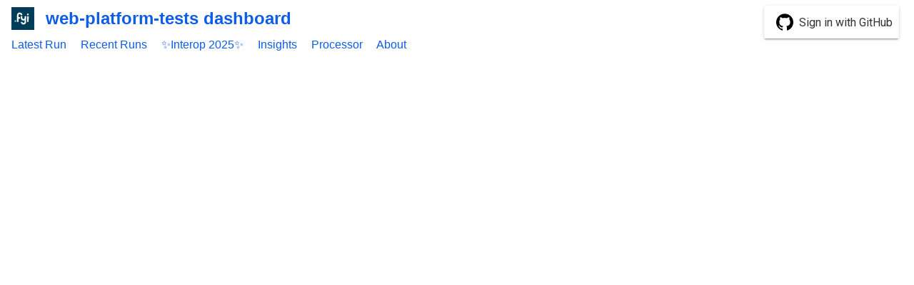

--- FILE ---
content_type: text/html; charset=utf-8
request_url: https://wpt.fyi/interop-2021
body_size: 603
content:
<!DOCTYPE html>
<html lang="en">
<head>
<title>web-platform-tests dashboard</title>

<script async src="https://www.googletagmanager.com/gtag/js?id=G-R9Z49K7QCN"></script>
<script>
  window.dataLayer = window.dataLayer || [];
  function gtag(){dataLayer.push(arguments);}
  gtag('js', new Date());

  
  
  
  
  const host = window.location.hostname;
  if (host == "wpt.fyi"){
    gtag('config', 'G-Q5FRYPBBYC');
  } else {
    
    gtag('config', 'G-R9Z49K7QCN');
  }
  window.onerror = function(message, source, lineno, colno) {
    let description;
    
    if (message.toLowerCase().indexOf('script error') > -1) {
      description = `External error: ${message}`;
    } else {
      description = `${message} at ${source}:${lineno}:${colno}`;
    }
    
    gtag('event', 'exception', {'description': description});
  };
</script>

<link rel="stylesheet" href="/static/common.css">
<link rel="icon" href="/static/favicon.ico">
<script src="/node_modules/@webcomponents/webcomponentsjs/webcomponents-loader.js"></script>
<script type="module" src="/components/wpt-header.js"></script>

  <meta name="viewport" content="width=device-width, initial-scale=1.0">
  
  <script type="module" src="/components/interop.js"></script>
</head>
<body>
<div id="content">
  
    <wpt-header ></wpt-header>
  
  <interop-dashboard
  year="2021"></interop-dashboard>
</div>
</body>
</html>


--- FILE ---
content_type: text/javascript; charset=utf-8
request_url: https://wpt.fyi/node_modules/@polymer/polymer/lib/elements/dom-if.js
body_size: 7330
content:
/**
@license
Copyright (c) 2017 The Polymer Project Authors. All rights reserved.
This code may only be used under the BSD style license found at http://polymer.github.io/LICENSE.txt
The complete set of authors may be found at http://polymer.github.io/AUTHORS.txt
The complete set of contributors may be found at http://polymer.github.io/CONTRIBUTORS.txt
Code distributed by Google as part of the polymer project is also
subject to an additional IP rights grant found at http://polymer.github.io/PATENTS.txt
*/
import { PolymerElement } from '../../polymer-element.js';

import { Debouncer } from '../utils/debounce.js';
import { enqueueDebouncer, flush } from '../utils/flush.js';
import { microTask } from '../utils/async.js';
import { root } from '../utils/path.js';
import { wrap } from '../utils/wrap.js';
import { hideElementsGlobally } from '../utils/hide-template-controls.js';
import { fastDomIf, strictTemplatePolicy, suppressTemplateNotifications } from '../utils/settings.js';
import { showHideChildren, templatize } from '../utils/templatize.js';

/**
 * @customElement
 * @polymer
 * @extends PolymerElement
 * @summary Base class for dom-if element; subclassed into concrete
 *   implementation.
 */
class DomIfBase extends PolymerElement {

  // Not needed to find template; can be removed once the analyzer
  // can find the tag name from customElements.define call
  static get is() { return 'dom-if'; }

  static get template() { return null; }

  static get properties() {

    return {

      /**
       * Fired whenever DOM is added or removed/hidden by this template (by
       * default, rendering occurs lazily).  To force immediate rendering, call
       * `render`.
       *
       * @event dom-change
       */

      /**
       * A boolean indicating whether this template should stamp.
       */
      if: {
        type: Boolean,
        observer: '__debounceRender'
      },

      /**
       * When true, elements will be removed from DOM and discarded when `if`
       * becomes false and re-created and added back to the DOM when `if`
       * becomes true.  By default, stamped elements will be hidden but left
       * in the DOM when `if` becomes false, which is generally results
       * in better performance.
       */
      restamp: {
        type: Boolean,
        observer: '__debounceRender'
      },

      /**
       * When the global `suppressTemplateNotifications` setting is used, setting
       * `notifyDomChange: true` will enable firing `dom-change` events on this
       * element.
       */
      notifyDomChange: {
        type: Boolean
      }
    };

  }

  constructor() {
    super();
    this.__renderDebouncer = null;
    this._lastIf = false;
    this.__hideTemplateChildren__ = false;
    /** @type {!HTMLTemplateElement|undefined} */
    this.__template;
    /** @type {!TemplateInfo|undefined} */
    this._templateInfo;
  }

  __debounceRender() {
    // Render is async for 2 reasons:
    // 1. To eliminate dom creation trashing if user code thrashes `if` in the
    //    same turn. This was more common in 1.x where a compound computed
    //    property could result in the result changing multiple times, but is
    //    mitigated to a large extent by batched property processing in 2.x.
    // 2. To avoid double object propagation when a bag including values bound
    //    to the `if` property as well as one or more hostProps could enqueue
    //    the <dom-if> to flush before the <template>'s host property
    //    forwarding. In that scenario creating an instance would result in
    //    the host props being set once, and then the enqueued changes on the
    //    template would set properties a second time, potentially causing an
    //    object to be set to an instance more than once.  Creating the
    //    instance async from flushing data ensures this doesn't happen. If
    //    we wanted a sync option in the future, simply having <dom-if> flush
    //    (or clear) its template's pending host properties before creating
    //    the instance would also avoid the problem.
    this.__renderDebouncer = Debouncer.debounce(
          this.__renderDebouncer
        , microTask
        , () => this.__render());
    enqueueDebouncer(this.__renderDebouncer);
  }

  /**
   * @override
   * @return {void}
   */
  disconnectedCallback() {
    super.disconnectedCallback();
    const parent = wrap(this).parentNode;
    if (!parent || (parent.nodeType == Node.DOCUMENT_FRAGMENT_NODE &&
        !wrap(parent).host)) {
      this.__teardownInstance();
    }
  }

  /**
   * @override
   * @return {void}
   */
  connectedCallback() {
    super.connectedCallback();
    if (!hideElementsGlobally()) {
      this.style.display = 'none';
    }
    if (this.if) {
      this.__debounceRender();
    }
  }

  /**
   * Ensures a template has been assigned to `this.__template`.  If it has not
   * yet been, it querySelectors for it in its children and if it does not yet
   * exist (e.g. in parser-generated case), opens a mutation observer and
   * waits for it to appear (returns false if it has not yet been found,
   * otherwise true).  In the `removeNestedTemplates` case, the "template" will
   * be the `dom-if` element itself.
   *
   * @return {boolean} True when a template has been found, false otherwise
   */
  __ensureTemplate() {
    if (!this.__template) {
      // When `removeNestedTemplates` is true, the "template" is the element
      // itself, which has been given a `_templateInfo` property
      const thisAsTemplate = /** @type {!HTMLTemplateElement} */ (
          /** @type {!HTMLElement} */ (this));
      let template = thisAsTemplate._templateInfo ?
          thisAsTemplate :
          /** @type {!HTMLTemplateElement} */
          (wrap(thisAsTemplate).querySelector('template'));
      if (!template) {
        // Wait until childList changes and template should be there by then
        let observer = new MutationObserver(() => {
          if (wrap(this).querySelector('template')) {
            observer.disconnect();
            this.__render();
          } else {
            throw new Error('dom-if requires a <template> child');
          }
        });
        observer.observe(this, {childList: true});
        return false;
      }
      this.__template = template;
    }
    return true;
  }

  /**
   * Ensures a an instance of the template has been created and inserted. This
   * method may return false if the template has not yet been found or if
   * there is no `parentNode` to insert the template into (in either case,
   * connection or the template-finding mutation observer firing will queue
   * another render, causing this method to be called again at a more
   * appropriate time).
   *
   * Subclasses should implement the following methods called here:
   * - `__hasInstance`
   * - `__createAndInsertInstance`
   * - `__getInstanceNodes`
   *
   * @return {boolean} True if the instance was created, false otherwise.
   */
  __ensureInstance() {
    let parentNode = wrap(this).parentNode;
    if (!this.__hasInstance()) {
      // Guard against element being detached while render was queued
      if (!parentNode) {
        return false;
      }
      // Find the template (when false, there was no template yet)
      if (!this.__ensureTemplate()) {
        return false;
      }
      this.__createAndInsertInstance(parentNode);
    } else {
      // Move instance children if necessary
      let children = this.__getInstanceNodes();
      if (children && children.length) {
        // Detect case where dom-if was re-attached in new position
        let lastChild = wrap(this).previousSibling;
        if (lastChild !== children[children.length-1]) {
          for (let i=0, n; (i<children.length) && (n=children[i]); i++) {
            wrap(parentNode).insertBefore(n, this);
          }
        }
      }
    }
    return true;
  }

  /**
   * Forces the element to render its content. Normally rendering is
   * asynchronous to a provoking change. This is done for efficiency so
   * that multiple changes trigger only a single render. The render method
   * should be called if, for example, template rendering is required to
   * validate application state.
   *
   * @return {void}
   */
  render() {
    flush();
  }

  /**
   * Performs the key rendering steps:
   * 1. Ensure a template instance has been stamped (when true)
   * 2. Remove the template instance (when false and restamp:true)
   * 3. Sync the hidden state of the instance nodes with the if/restamp state
   * 4. Fires the `dom-change` event when necessary
   *
   * @return {void}
   */
  __render() {
    if (this.if) {
      if (!this.__ensureInstance()) {
        // No template found yet
        return;
      }
    } else if (this.restamp) {
      this.__teardownInstance();
    }
    this._showHideChildren();
    if ((!suppressTemplateNotifications || this.notifyDomChange)
        && this.if != this._lastIf) {
      this.dispatchEvent(new CustomEvent('dom-change', {
        bubbles: true,
        composed: true
      }));
      this._lastIf = this.if;
    }
  }

  // Ideally these would be annotated as abstract methods in an abstract class,
  // but closure compiler is finnicky
  /* eslint-disable valid-jsdoc */
  /**
   * Abstract API to be implemented by subclass: Returns true if a template
   * instance has been created and inserted.
   *
   * @protected
   * @return {boolean} True when an instance has been created.
   */
  __hasInstance() { }

  /**
   * Abstract API to be implemented by subclass: Returns the child nodes stamped
   * from a template instance.
   *
   * @protected
   * @return {Array<Node>} Array of child nodes stamped from the template
   * instance.
   */
  __getInstanceNodes() { }

  /**
   * Abstract API to be implemented by subclass: Creates an instance of the
   * template and inserts it into the given parent node.
   *
   * @protected
   * @param {Node} parentNode The parent node to insert the instance into
   * @return {void}
   */
  __createAndInsertInstance(parentNode) { } // eslint-disable-line no-unused-vars

  /**
   * Abstract API to be implemented by subclass: Removes nodes created by an
   * instance of a template and any associated cleanup.
   *
   * @protected
   * @return {void}
   */
  __teardownInstance() { }

  /**
   * Abstract API to be implemented by subclass: Shows or hides any template
   * instance childNodes based on the `if` state of the element and its
   * `__hideTemplateChildren__` property.
   *
   * @protected
   * @return {void}
   */
  _showHideChildren() { }
  /* eslint-enable valid-jsdoc */
}

/**
 * The version of DomIf used when `fastDomIf` setting is in use, which is
 * optimized for first-render (but adds a tax to all subsequent property updates
 * on the host, whether they were used in a given `dom-if` or not).
 *
 * This implementation avoids use of `Templatizer`, which introduces a new scope
 * (a non-element PropertyEffects instance), which is not strictly necessary
 * since `dom-if` never introduces new properties to its scope (unlike
 * `dom-repeat`). Taking advantage of this fact, the `dom-if` reaches up to its
 * `__dataHost` and stamps the template directly from the host using the host's
 * runtime `_stampTemplate` API, which binds the property effects of the
 * template directly to the host. This both avoids the intermediary
 * `Templatizer` instance, but also avoids the need to bind host properties to
 * the `<template>` element and forward those into the template instance.
 *
 * In this version of `dom-if`, the `this.__instance` method is the
 * `DocumentFragment` returned from `_stampTemplate`, which also serves as the
 * handle for later removing it using the `_removeBoundDom` method.
 */
class DomIfFast extends DomIfBase {

  constructor() {
    super();
    this.__instance = null;
    this.__syncInfo = null;
  }

  /**
   * Implementation of abstract API needed by DomIfBase.
   *
   * @override
   * @return {boolean} True when an instance has been created.
   */
  __hasInstance() {
    return Boolean(this.__instance);
  }

  /**
   * Implementation of abstract API needed by DomIfBase.
   *
   * @override
   * @return {Array<Node>} Array of child nodes stamped from the template
   * instance.
   */
  __getInstanceNodes() {
    return this.__instance.templateInfo.childNodes;
  }

  /**
   * Implementation of abstract API needed by DomIfBase.
   *
   * Stamps the template by calling `_stampTemplate` on the `__dataHost` of this
   * element and then inserts the resulting nodes into the given `parentNode`.
   *
   * @override
   * @param {Node} parentNode The parent node to insert the instance into
   * @return {void}
   */
  __createAndInsertInstance(parentNode) {
    const host = this.__dataHost || this;
    if (strictTemplatePolicy) {
      if (!this.__dataHost) {
        throw new Error('strictTemplatePolicy: template owner not trusted');
      }
    }
    // Pre-bind and link the template into the effects system
    const templateInfo = host._bindTemplate(
        /** @type {!HTMLTemplateElement} */ (this.__template), true);
    // Install runEffects hook that prevents running property effects
    // (and any nested template effects) when the `if` is false
    templateInfo.runEffects = (runEffects, changedProps, hasPaths) => {
      let syncInfo = this.__syncInfo;
      if (this.if) {
        // Mix any props that changed while the `if` was false into `changedProps`
        if (syncInfo) {
          // If there were properties received while the `if` was false, it is
          // important to sync the hidden state with the element _first_, so that
          // new bindings to e.g. `textContent` do not get stomped on by
          // pre-hidden values if `_showHideChildren` were to be called later at
          // the next render. Clearing `__invalidProps` here ensures
          // `_showHideChildren`'s call to `__syncHostProperties` no-ops, so
          // that we don't call `runEffects` more often than necessary.
          this.__syncInfo = null;
          this._showHideChildren();
          changedProps = Object.assign(syncInfo.changedProps, changedProps);
        }
        runEffects(changedProps, hasPaths);
      } else {
        // Accumulate any values changed while `if` was false, along with the
        // runEffects method to sync them, so that we can replay them once `if`
        // becomes true
        if (this.__instance) {
          if (!syncInfo) {
            syncInfo = this.__syncInfo = { runEffects, changedProps: {} };
          }
          if (hasPaths) {
            // Store root object of any paths; this will ensure direct bindings
            // like [[obj.foo]] bindings run after a `set('obj.foo', v)`, but
            // note that path notifications like `set('obj.foo.bar', v)` will
            // not propagate. Since batched path notifications are not
            // supported, we cannot simply accumulate path notifications. This
            // is equivalent to the non-fastDomIf case, which stores root(p) in
            // __invalidProps.
            for (const p in changedProps) {
              const rootProp = root(p);
              syncInfo.changedProps[rootProp] = this.__dataHost[rootProp];
            }
          } else {
            Object.assign(syncInfo.changedProps, changedProps);
          }
        }
      }
    };
    // Stamp the template, and set its DocumentFragment to the "instance"
    this.__instance = host._stampTemplate(
        /** @type {!HTMLTemplateElement} */ (this.__template), templateInfo);
    wrap(parentNode).insertBefore(this.__instance, this);
  }

  /**
   * Run effects for any properties that changed while the `if` was false.
   *
   * @return {void}
   */
  __syncHostProperties() {
    const syncInfo = this.__syncInfo;
    if (syncInfo) {
      this.__syncInfo = null;
      syncInfo.runEffects(syncInfo.changedProps, false);
    }
  }

  /**
   * Implementation of abstract API needed by DomIfBase.
   *
   * Remove the instance and any nodes it created.  Uses the `__dataHost`'s
   * runtime `_removeBoundDom` method.
   *
   * @override
   * @return {void}
   */
  __teardownInstance() {
    const host = this.__dataHost || this;
    if (this.__instance) {
      host._removeBoundDom(this.__instance);
      this.__instance = null;
      this.__syncInfo = null;
    }
  }

  /**
   * Implementation of abstract API needed by DomIfBase.
   *
   * Shows or hides the template instance top level child nodes. For
   * text nodes, `textContent` is removed while "hidden" and replaced when
   * "shown."
   *
   * @override
   * @return {void}
   * @protected
   * @suppress {visibility}
   */
  _showHideChildren() {
    const hidden = this.__hideTemplateChildren__ || !this.if;
    if (this.__instance && Boolean(this.__instance.__hidden) !== hidden) {
      this.__instance.__hidden = hidden;
      showHideChildren(hidden, this.__instance.templateInfo.childNodes);
    }
    if (!hidden) {
      this.__syncHostProperties();
    }
  }
}

/**
 * The "legacy" implementation of `dom-if`, implemented using `Templatizer`.
 *
 * In this version, `this.__instance` is the `TemplateInstance` returned
 * from the templatized constructor.
 */
class DomIfLegacy extends DomIfBase {

  constructor() {
    super();
    this.__ctor = null;
    this.__instance = null;
    this.__invalidProps = null;
  }

  /**
   * Implementation of abstract API needed by DomIfBase.
   *
   * @override
   * @return {boolean} True when an instance has been created.
   */
  __hasInstance() {
    return Boolean(this.__instance);
  }

  /**
   * Implementation of abstract API needed by DomIfBase.
   *
   * @override
   * @return {Array<Node>} Array of child nodes stamped from the template
   * instance.
   */
  __getInstanceNodes() {
    return this.__instance.children;
  }

  /**
   * Implementation of abstract API needed by DomIfBase.
   *
   * Stamps the template by creating a new instance of the templatized
   * constructor (which is created lazily if it does not yet exist), and then
   * inserts its resulting `root` doc fragment into the given `parentNode`.
   *
   * @override
   * @param {Node} parentNode The parent node to insert the instance into
   * @return {void}
   */
  __createAndInsertInstance(parentNode) {
    // Ensure we have an instance constructor
    if (!this.__ctor) {
      this.__ctor = templatize(
          /** @type {!HTMLTemplateElement} */ (this.__template), this, {
            // dom-if templatizer instances require `mutable: true`, as
            // `__syncHostProperties` relies on that behavior to sync objects
            mutableData: true,
            /**
             * @param {string} prop Property to forward
             * @param {*} value Value of property
             * @this {DomIfLegacy}
             */
            forwardHostProp: function(prop, value) {
              if (this.__instance) {
                if (this.if) {
                  this.__instance.forwardHostProp(prop, value);
                } else {
                  // If we have an instance but are squelching host property
                  // forwarding due to if being false, note the invalidated
                  // properties so `__syncHostProperties` can sync them the next
                  // time `if` becomes true
                  this.__invalidProps =
                      this.__invalidProps || Object.create(null);
                  this.__invalidProps[root(prop)] = true;
                }
              }
            }
          });
    }
    // Create and insert the instance
    this.__instance = new this.__ctor();
    wrap(parentNode).insertBefore(this.__instance.root, this);
  }

  /**
   * Implementation of abstract API needed by DomIfBase.
   *
   * Removes the instance and any nodes it created.
   *
   * @override
   * @return {void}
   */
  __teardownInstance() {
    if (this.__instance) {
      let c$ = this.__instance.children;
      if (c$ && c$.length) {
        // use first child parent, for case when dom-if may have been detached
        let parent = wrap(c$[0]).parentNode;
        // Instance children may be disconnected from parents when dom-if
        // detaches if a tree was innerHTML'ed
        if (parent) {
          parent = wrap(parent);
          for (let i=0, n; (i<c$.length) && (n=c$[i]); i++) {
            parent.removeChild(n);
          }
        }
      }
      this.__invalidProps = null;
      this.__instance = null;
    }
  }

  /**
   * Forwards any properties that changed while the `if` was false into the
   * template instance and flushes it.
   *
   * @return {void}
   */
  __syncHostProperties() {
    let props = this.__invalidProps;
    if (props) {
      this.__invalidProps = null;
      for (let prop in props) {
        this.__instance._setPendingProperty(prop, this.__dataHost[prop]);
      }
      this.__instance._flushProperties();
    }
  }

  /**
   * Implementation of abstract API needed by DomIfBase.
   *
   * Shows or hides the template instance top level child elements. For
   * text nodes, `textContent` is removed while "hidden" and replaced when
   * "shown."
   *
   * @override
   * @protected
   * @return {void}
   * @suppress {visibility}
   */
  _showHideChildren() {
    const hidden = this.__hideTemplateChildren__ || !this.if;
    if (this.__instance && Boolean(this.__instance.__hidden) !== hidden) {
      this.__instance.__hidden = hidden;
      this.__instance._showHideChildren(hidden);
    }
    if (!hidden) {
      this.__syncHostProperties();
    }
  }
}

/**
 * The `<dom-if>` element will stamp a light-dom `<template>` child when
 * the `if` property becomes truthy, and the template can use Polymer
 * data-binding and declarative event features when used in the context of
 * a Polymer element's template.
 *
 * When `if` becomes falsy, the stamped content is hidden but not
 * removed from dom. When `if` subsequently becomes truthy again, the content
 * is simply re-shown. This approach is used due to its favorable performance
 * characteristics: the expense of creating template content is paid only
 * once and lazily.
 *
 * Set the `restamp` property to true to force the stamped content to be
 * created / destroyed when the `if` condition changes.
 *
 * @customElement
 * @polymer
 * @extends DomIfBase
 * @constructor
 * @summary Custom element that conditionally stamps and hides or removes
 *   template content based on a boolean flag.
 */
export const DomIf = fastDomIf ? DomIfFast : DomIfLegacy;

customElements.define(DomIf.is, DomIf);


--- FILE ---
content_type: text/javascript; charset=utf-8
request_url: https://wpt.fyi/node_modules/@polymer/neon-animation/neon-animation-behavior.js
body_size: 812
content:
/**
@license
Copyright (c) 2015 The Polymer Project Authors. All rights reserved.
This code may only be used under the BSD style license found at
http://polymer.github.io/LICENSE.txt The complete set of authors may be found at
http://polymer.github.io/AUTHORS.txt The complete set of contributors may be
found at http://polymer.github.io/CONTRIBUTORS.txt Code distributed by Google as
part of the polymer project is also subject to an additional IP rights grant
found at http://polymer.github.io/PATENTS.txt
*/
import '/node_modules/@polymer/polymer/polymer-legacy.js';

/**
 * Use `NeonAnimationBehavior` to implement an animation.
 * @polymerBehavior
 */
export const NeonAnimationBehavior = {

  properties: {

    /**
     * Defines the animation timing.
     */
    animationTiming: {
      type: Object,
      value: function() {
        return {
          duration: 500, easing: 'cubic-bezier(0.4, 0, 0.2, 1)', fill: 'both'
        }
      }
    }

  },

  /**
   * Can be used to determine that elements implement this behavior.
   */
  isNeonAnimation: true,

  /**
   * Do any animation configuration here.
   */
  // configure: function(config) {
  // },

  created: function() {
    if (!document.body.animate) {
      console.warn(
          'No web animations detected. This element will not' +
          ' function without a web animations polyfill.');
    }
  },

  /**
   * Returns the animation timing by mixing in properties from `config` to the
   * defaults defined by the animation.
   */
  timingFromConfig: function(config) {
    if (config.timing) {
      for (var property in config.timing) {
        this.animationTiming[property] = config.timing[property];
      }
    }
    return this.animationTiming;
  },

  /**
   * Sets `transform` and `transformOrigin` properties along with the prefixed
   * versions.
   */
  setPrefixedProperty: function(node, property, value) {
    var map = {
      'transform': ['webkitTransform'],
      'transformOrigin': ['mozTransformOrigin', 'webkitTransformOrigin']
    };
    var prefixes = map[property];
    for (var prefix, index = 0; prefix = prefixes[index]; index++) {
      node.style[prefix] = value;
    }
    node.style[property] = value;
  },

  /**
   * Called when the animation finishes.
   */
  complete: function(config) {}

};


--- FILE ---
content_type: application/javascript
request_url: https://wpt.fyi/components/interop-summary.js
body_size: 3269
content:
/**
 * Copyright 2023 The WPT Dashboard Project. All rights reserved.
 * Use of this source code is governed by a BSD-style license that can be
 * found in the LICENSE file.
 */

import { calculateColor } from './utils.js';
import { CountUp } from '../node_modules/countup.js/dist/countUp.js';
import '../node_modules/@polymer/polymer/lib/elements/dom-if.js';
import { html, PolymerElement } from '../node_modules/@polymer/polymer/polymer-element.js';
import {afterNextRender} from  '../node_modules/@polymer/polymer/lib/utils/render-status.js';


class InteropSummary extends PolymerElement {
  static get template() {
    return html`
      <link rel="preconnect" href="https://fonts.gstatic.com">
      <link href="https://fonts.googleapis.com/css2?family=Roboto+Mono:wght@400&display=swap" rel="stylesheet">

      <style>
        #interopSummary[data-year="2021"] {
          display: none;
        }
        .summary-number-row {
          display: flex;
          justify-content: center;
          gap: 30px;
          margin-bottom: 20px;
        }

        .summary-container {
          min-height: 380px;
        }

        .summary-number {
          font-size: 4.5em;
          width: 3ch;
          height: 3ch;
          padding: 10px;
          font-family: 'Roboto Mono', monospace;
          display: grid;
          place-content: center;
          aspect-ratio: 1;
          border-radius: 50%;
          margin-bottom: 10px;
          margin-left: auto;
          margin-right: auto;
        }

        .smaller-summary-number {
          font-size: 3.5em;
          width: 2.5ch;
          height: 2.5ch;
          padding: 8px;
        }

        .summary-browser-name {
          text-align: center;
          display: flex;
          place-content: center;
          justify-content: space-around;
          gap: 2ch;
        }

        .summary-title {
          margin: 10px 0;
          text-align: center;
          font-size: 1em;
        }

        .summary-browser-name > figure {
          margin: 0;
          flex: 1;
        }

        .summary-browser-name > figure > figcaption {
          line-height: 1.1;
        }

        .summary-browser-name[data-stable-browsers] > :not(.stable) {
          display: none;
        }

        .summary-browser-name:not([data-stable-browsers]) > .stable {
          display: none;
        }

        .summary-container[data-year="2021"] {
          min-height: 275px;
        }

        .summary-container[data-year="2022"],
        .summary-container[data-year="2023"] {
          min-height: 470px;
        }

        @media (max-width: 768px) {
          .summary-container,
          .summary-container[data-year="2022"],
          .summary-container[data-year="2023"] {
            min-height: 335px;
          }
          .summary-container[data-year="2021"] {
            min-height: 185px;
          }
          .summary-number {
            font-size: 2em;
            width: 2.5ch;
            height: 2.5ch;
            padding: 5px;
          }
          #totalSummaryRow > .summary-flex-item > .summary-number {
            font-size: 4em;
            width: 2.5ch;
            height: 2.5ch;
            padding: 4px;
          }
          .browser-score {
            font-size: 2em;
          }
          .summary-browser-name > figure > figcaption {
            line-height: 1.1;
            margin: 0 -10px;
          }
        }
      </style>
      <div class="summary-container" data-year$="[[year]]">
        <div class="summary-number-row" id="totalSummaryRow">
          <!-- Interop -->
          <div id="interopSummary" class="summary-flex-item" tabindex="0" data-year$="[[year]]">
            <div class="summary-number score-number smaller-summary-number">--</div>
            <h3 class="summary-title">INTEROP</h3>
          </div>
          <!-- Investigations -->
          <div id="investigationSummary" class="summary-flex-item" tabindex="0">
            <div id="investigationNumber" class="summary-number smaller-summary-number">--</div>
            <h3 class="summary-title">INVESTIGATIONS</h3>
          </div>
        </div>
        <div class="summary-number-row" id="browserSummaryRow">
          <template is="dom-repeat" items="{{getYearProp('browserInfo')}}" as="browserInfo">
            <div class="summary-flex-item" tabindex="0">
              <div class="summary-number score-number browser-score smaller-summary-number">--</div>
              <template is="dom-if" if="{{isChromeEdgeCombo(browserInfo)}}">
                <!-- Chrome/Edge -->
                <template is="dom-if" if="[[stable]]">
                  <div class="summary-browser-name">
                    <figure>
                      <img src="/static/chrome_64x64.png" width="36" alt="Chrome" />
                      <figcaption>Chrome</figcaption>
                    </figure>
                    <figure>
                      <img src="/static/edge_64x64.png" width="36" alt="Edge" />
                      <figcaption>Edge</figcaption>
                    </figure>
                  </div>
                </template>
                <template is="dom-if" if="[[!stable]]">
                  <div class="summary-browser-name">
                    <figure>
                      <img src="/static/chrome-dev_64x64.png" width="36" alt="Chrome Dev" />
                      <figcaption>Chrome<br>Dev</figcaption>
                    </figure>
                    <figure>
                      <img src="/static/edge-dev_64x64.png" width="36" alt="Edge Dev" />
                      <figcaption>Edge<br>Dev</figcaption>
                    </figure>
                  </div>
                </template>
              </template>
              <template is="dom-if" if="{{!isChromeEdgeCombo(browserInfo)}}">
                <div class="summary-browser-name">
                  <figure>
                    <img src="[[getBrowserIcon(browserInfo, stable)]]" width="36" alt="[[getBrowserIconName(browserInfo, stable)]]" />
                    <template is="dom-if" if="[[stable]]">
                      <figcaption>[[browserInfo.tableName]]</figcaption>
                    </template>
                    <template is="dom-if" if="[[!stable]]">
                      <figcaption>
                        <template is="dom-repeat" items="[[getBrowserNameParts(browserInfo)]]" as="namePart">
                          [[namePart]]<br>
                        </template>
                      </figcaption>
                    </template>
                  </figure>
                </div>
              </template>
            </div>
          </template>
          <template is="dom-if" if="{{isMobileScoresView}}">
            <div class="summary-flex-item" tabindex="0">
              <div class="summary-number score-number browser-score smaller-summary-number">--</div>
              <div class="summary-browser-name">
                <figure>
                  <img src="/static/wktr_64x64.png" width="36" alt="Safari iOS" />
                  <template is="dom-if" if="[[stable]]">
                    <figcaption>Safari</figcaption>
                  </template>
                  <template is="dom-if" if="[[!stable]]">
                    <figcaption>
                      Safari<br>iOS<br>
                    </figcaption>
                  </template>
                </figure>
              </div>
            </div>
          </template>
        </div>
      </div>
`;
  }

  static get is() {
    return 'interop-summary';
  }

  static get properties() {
    return {
      year: String,
      dataManager: Object,
      scores: Object,
      isMobileScoresView: Boolean,
      stable: {
        type: Boolean,
        observer: '_stableChanged',
      }
    };
  }

  _stableChanged() {
    this.updateSummaryScores();
  }

  ready() {
    super.ready();
    // Hide the top summary numbers if there is no investigation value.
    if (!this.shouldDisplayInvestigationNumber()) {
      const investigationDiv = this.shadowRoot.querySelector('#investigationSummary');
      investigationDiv.style.display = 'none';
    }

    // Don't display the interop score for Interop 2021.
    if (this.year === '2021') {
      const interopDiv = this.shadowRoot.querySelector('#interopSummary');
      interopDiv.style.display = 'none';
    }

    // The summary score elements are given class names asynchronously,
    // so we have to wait until they've finished rendering to update them.
    afterNextRender(this, this.updateSummaryScores);
    afterNextRender(this, this.setSummaryNumberSizes);
  }

  shouldDisplayInvestigationNumber() {
    const scores = this.dataManager.getYearProp('investigationScores');
    return scores !== null && scores !== undefined;
  }

  // roundScore defines the rounding rules for the top-level scores.
  roundScore(score) {
    // Round down before interop 2024.
    if (parseInt(this.year) < 2024) {
      return Math.floor(score / 10);
    }

    const roundedScore = Math.round(score / 10);
    // A special case for 100.
    if (roundedScore === 100 && score < 1000) {
      return 99;
    }
    return roundedScore;
  }

  // Takes a summary number div and changes the value to match the score (with CountUp).
  updateSummaryScore(number, score) {
    score = this.roundScore(score);
    const curScore = number.innerText;
    new CountUp(number, score, {
      startVal: curScore === '--' ? 0 : curScore
    }).start();
    const colors = calculateColor(score);
    number.style.color = `color-mix(in lch, ${colors[0]} 70%, black)`;
    number.style.backgroundColor = colors[1];
  }

  async updateSummaryScores() {
    const scoreElements = this.shadowRoot.querySelectorAll('.score-number');
    const scores = this.stable ? this.scores.stable : this.scores.experimental;
    const summaryFeatureName = this.dataManager.getYearProp('summaryFeatureName');
    // If the elements have not rendered yet, don't update the scores.
    if ((!this.isMobileScoresView && scoreElements.length !== scores.length) ||
        (this.isMobileScoresView && scoreElements.length !== scores.length + 1)) {
      return;
    }
    // Update interop summary number first.
    this.updateSummaryScore(scoreElements[0], scores[scores.length - 1][summaryFeatureName]);
    // Update the rest of the browser scores.
    for (let i = 1; i < scores.length; i++) {
      this.updateSummaryScore(scoreElements[i], scores[i - 1][summaryFeatureName]);
    }

    // Update investigation summary separately.
    if (this.shouldDisplayInvestigationNumber()) {
      const investigationNumber = this.shadowRoot.querySelector('#investigationNumber');
      this.updateSummaryScore(
        investigationNumber, this.dataManager.getYearProp('investigationTotalScore'));
    }
  }

  // Sets the size of the summary number bubbles based on the number of browsers.
  setSummaryNumberSizes() {
    const numBrowsers = this.dataManager.getYearProp('numBrowsers');
    if (numBrowsers < 4) {
      const scoreElements = this.shadowRoot.querySelectorAll('.summary-number');
      scoreElements.forEach(scoreElement => scoreElement.classList.remove('smaller-summary-number'));
    }
  }

  getYearProp(prop) {
    return this.dataManager.getYearProp(prop);
  }

  // Checks if this section is displaying the Chrome/Edge combo together.
  isChromeEdgeCombo(browserInfo) {
    return browserInfo.tableName === 'Chrome/Edge';
  }

  getBrowserIcon(browserInfo, isStable) {
    const icon = (isStable) ? browserInfo.stableIcon : browserInfo.experimentalIcon;
    return `/static/${icon}_64x64.png`;
  }

  getBrowserIconName(browserInfo, isStable) {
    if (isStable) {
      return browserInfo.tableName;
    }
    return `${browserInfo.tableName} ${browserInfo.experimentalName}`;
  }

  // Returns the browser full names as a list of strings so we can
  // render them with breaks. e.g. ["Safari", "Technology", "Preview"]
  getBrowserNameParts(browserInfo) {
    return [browserInfo.tableName, ...browserInfo.experimentalName.split(' ')];
  }
}
export { InteropSummary };


--- FILE ---
content_type: text/javascript; charset=utf-8
request_url: https://wpt.fyi/node_modules/@polymer/iron-overlay-behavior/iron-overlay-behavior.js
body_size: 8446
content:
/**
@license
Copyright (c) 2015 The Polymer Project Authors. All rights reserved.
This code may only be used under the BSD style license found at
http://polymer.github.io/LICENSE.txt The complete set of authors may be found at
http://polymer.github.io/AUTHORS.txt The complete set of contributors may be
found at http://polymer.github.io/CONTRIBUTORS.txt Code distributed by Google as
part of the polymer project is also subject to an additional IP rights grant
found at http://polymer.github.io/PATENTS.txt
*/
import '/node_modules/@polymer/polymer/polymer-legacy.js';

import {IronFitBehavior} from '/node_modules/@polymer/iron-fit-behavior/iron-fit-behavior.js';
import {IronResizableBehavior} from '/node_modules/@polymer/iron-resizable-behavior/iron-resizable-behavior.js';
import {dom} from '/node_modules/@polymer/polymer/lib/legacy/polymer.dom.js';
import {useShadow} from '/node_modules/@polymer/polymer/lib/utils/settings.js';

import {IronFocusablesHelper} from './iron-focusables-helper.js';
import {IronOverlayManager, IronOverlayManagerClass} from './iron-overlay-manager.js';
import {pushScrollLock, removeScrollLock} from './iron-scroll-manager.js';

/** @polymerBehavior */
export const IronOverlayBehaviorImpl = {

  properties: {

    /**
     * True if the overlay is currently displayed.
     */
    opened:
        {observer: '_openedChanged', type: Boolean, value: false, notify: true},

    /**
     * True if the overlay was canceled when it was last closed.
     */
    canceled: {
      observer: '_canceledChanged',
      readOnly: true,
      type: Boolean,
      value: false
    },

    /**
     * Set to true to display a backdrop behind the overlay. It traps the focus
     * within the light DOM of the overlay.
     */
    withBackdrop: {
      observer: '_withBackdropChanged',
      type: Boolean,
    },

    /**
     * Set to true to disable auto-focusing the overlay or child nodes with
     * the `autofocus` attribute` when the overlay is opened.
     */
    noAutoFocus: {
      type: Boolean,
      value: false,
    },

    /**
     * Set to true to disable canceling the overlay with the ESC key.
     */
    noCancelOnEscKey: {
      type: Boolean,
      value: false,
    },

    /**
     * Set to true to disable canceling the overlay by clicking outside it.
     */
    noCancelOnOutsideClick: {
      type: Boolean,
      value: false,
    },

    /**
     * Contains the reason(s) this overlay was last closed (see
     * `iron-overlay-closed`). `IronOverlayBehavior` provides the `canceled`
     * reason; implementers of the behavior can provide other reasons in
     * addition to `canceled`.
     */
    closingReason: {
      // was a getter before, but needs to be a property so other
      // behaviors can override this.
      type: Object,
    },

    /**
     * Set to true to enable restoring of focus when overlay is closed.
     */
    restoreFocusOnClose: {
      type: Boolean,
      value: false,
    },

    /**
     * Set to true to allow clicks to go through overlays.
     * When the user clicks outside this overlay, the click may
     * close the overlay below.
     */
    allowClickThrough: {
      type: Boolean,
    },

    /**
     * Set to true to keep overlay always on top.
     */
    alwaysOnTop: {
      type: Boolean,
    },

    /**
     * Determines which action to perform when scroll outside an opened overlay
     * happens. Possible values: lock - blocks scrolling from happening, refit -
     * computes the new position on the overlay cancel - causes the overlay to
     * close
     */
    scrollAction: {
      type: String,
    },

    /**
     * Shortcut to access to the overlay manager.
     * @private
     * @type {!IronOverlayManagerClass}
     */
    _manager: {
      type: Object,
      value: IronOverlayManager,
    },

    /**
     * The node being focused.
     * @type {?Node}
     */
    _focusedChild: {
      type: Object,
    }

  },

  listeners: {'iron-resize': '_onIronResize'},

  observers: ['__updateScrollObservers(isAttached, opened, scrollAction)'],

  /**
   * The backdrop element.
   * @return {!Element}
   */
  get backdropElement() {
    return this._manager.backdropElement;
  },

  /**
   * Returns the node to give focus to.
   * @return {!Node}
   */
  get _focusNode() {
    return this._focusedChild || dom(this).querySelector('[autofocus]') || this;
  },

  /**
   * Array of nodes that can receive focus (overlay included), ordered by
   * `tabindex`. This is used to retrieve which is the first and last focusable
   * nodes in order to wrap the focus for overlays `with-backdrop`.
   *
   * If you know what is your content (specifically the first and last focusable
   * children), you can override this method to return only `[firstFocusable,
   * lastFocusable];`
   * @return {!Array<!Node>}
   * @protected
   */
  get _focusableNodes() {
    return IronFocusablesHelper.getTabbableNodes(this);
  },

  /**
   * @return {void}
   */
  ready: function() {
    // Used to skip calls to notifyResize and refit while the overlay is
    // animating.
    this.__isAnimating = false;
    // with-backdrop needs tabindex to be set in order to trap the focus.
    // If it is not set, IronOverlayBehavior will set it, and remove it if
    // with-backdrop = false.
    this.__shouldRemoveTabIndex = false;
    // Used for wrapping the focus on TAB / Shift+TAB.
    this.__firstFocusableNode = this.__lastFocusableNode = null;
    // Used by to keep track of the RAF callbacks.
    this.__rafs = {};
    // Focused node before overlay gets opened. Can be restored on close.
    this.__restoreFocusNode = null;
    // Scroll info to be restored.
    this.__scrollTop = this.__scrollLeft = null;
    this.__onCaptureScroll = this.__onCaptureScroll.bind(this);
    // Root nodes hosting the overlay, used to listen for scroll events on them.
    this.__rootNodes = null;
    this._ensureSetup();
  },

  /** @override */
  attached: function() {
    // Call _openedChanged here so that position can be computed correctly.
    if (this.opened) {
      this._openedChanged(this.opened);
    }
    this._observer = dom(this).observeNodes(this._onNodesChange);
  },

  /** @override */
  detached: function() {
    // TODO(bicknellr): Per spec, checking `this._observer` should never be
    // necessary because `connectedCallback` and `disconnectedCallback` should
    // always be called in alternating order. However, the custom elements
    // polyfill doesn't implement the reactions stack, so this can sometimes
    // happen, particularly if ShadyDOM is in noPatch mode where the custom
    // elements polyfill is installed before ShadyDOM. We should investigate
    // whether or not we can either implement the reactions stack without major
    // performance implications or patch ShadyDOM's functions to restore the
    // typical ShadyDOM-then-custom-elements order and remove this workaround.
    if (this._observer) {
      dom(this).unobserveNodes(this._observer);
    }
    this._observer = null;
    for (var cb in this.__rafs) {
      if (this.__rafs[cb] !== null) {
        cancelAnimationFrame(this.__rafs[cb]);
      }
    }
    this.__rafs = {};
    this._manager.removeOverlay(this);

    // We got detached while animating, ensure we show/hide the overlay
    // and fire iron-overlay-opened/closed event!
    if (this.__isAnimating) {
      if (this.opened) {
        this._finishRenderOpened();
      } else {
        // Restore the focus if necessary.
        this._applyFocus();
        this._finishRenderClosed();
      }
    }
  },

  /**
   * Toggle the opened state of the overlay.
   */
  toggle: function() {
    this._setCanceled(false);
    this.opened = !this.opened;
  },

  /**
   * Open the overlay.
   */
  open: function() {
    this._setCanceled(false);
    this.opened = true;
  },

  /**
   * Close the overlay.
   */
  close: function() {
    this._setCanceled(false);
    this.opened = false;
  },

  /**
   * Cancels the overlay.
   * @param {Event=} event The original event
   */
  cancel: function(event) {
    var cancelEvent =
        this.fire('iron-overlay-canceled', event, {cancelable: true});
    if (cancelEvent.defaultPrevented) {
      return;
    }

    this._setCanceled(true);
    this.opened = false;
  },

  /**
   * Invalidates the cached tabbable nodes. To be called when any of the
   * focusable content changes (e.g. a button is disabled).
   */
  invalidateTabbables: function() {
    this.__firstFocusableNode = this.__lastFocusableNode = null;
  },

  _ensureSetup: function() {
    if (this._overlaySetup) {
      return;
    }
    this._overlaySetup = true;
    this.style.outline = 'none';
    this.style.display = 'none';
  },

  /**
   * Called when `opened` changes.
   * @param {boolean=} opened
   * @protected
   */
  _openedChanged: function(opened) {
    if (opened) {
      this.removeAttribute('aria-hidden');
    } else {
      this.setAttribute('aria-hidden', 'true');
    }

    // Defer any animation-related code on attached
    // (_openedChanged gets called again on attached).
    if (!this.isAttached) {
      return;
    }

    this.__isAnimating = true;

    // Deraf for non-blocking rendering.
    this.__deraf('__openedChanged', this.__openedChanged);
  },

  _canceledChanged: function() {
    this.closingReason = this.closingReason || {};
    this.closingReason.canceled = this.canceled;
  },

  _withBackdropChanged: function() {
    // If tabindex is already set, no need to override it.
    if (this.withBackdrop && !this.hasAttribute('tabindex')) {
      this.setAttribute('tabindex', '-1');
      this.__shouldRemoveTabIndex = true;
    } else if (this.__shouldRemoveTabIndex) {
      this.removeAttribute('tabindex');
      this.__shouldRemoveTabIndex = false;
    }
    if (this.opened && this.isAttached) {
      this._manager.trackBackdrop();
    }
  },

  /**
   * tasks which must occur before opening; e.g. making the element visible.
   * @protected
   */
  _prepareRenderOpened: function() {
    // Store focused node.
    this.__restoreFocusNode = this._manager.deepActiveElement;

    // Needed to calculate the size of the overlay so that transitions on its
    // size will have the correct starting points.
    this._preparePositioning();
    this.refit();
    this._finishPositioning();

    // Safari will apply the focus to the autofocus element when displayed
    // for the first time, so we make sure to return the focus where it was.
    if (this.noAutoFocus && document.activeElement === this._focusNode) {
      this._focusNode.blur();
      this.__restoreFocusNode.focus();
    }
  },

  /**
   * Tasks which cause the overlay to actually open; typically play an
   * animation.
   * @protected
   */
  _renderOpened: function() {
    this._finishRenderOpened();
  },

  /**
   * Tasks which cause the overlay to actually close; typically play an
   * animation.
   * @protected
   */
  _renderClosed: function() {
    this._finishRenderClosed();
  },

  /**
   * Tasks to be performed at the end of open action. Will fire
   * `iron-overlay-opened`.
   * @protected
   */
  _finishRenderOpened: function() {
    this.notifyResize();
    this.__isAnimating = false;

    this.fire('iron-overlay-opened');
  },

  /**
   * Tasks to be performed at the end of close action. Will fire
   * `iron-overlay-closed`.
   * @protected
   */
  _finishRenderClosed: function() {
    // Hide the overlay.
    this.style.display = 'none';
    // Reset z-index only at the end of the animation.
    this.style.zIndex = '';
    this.notifyResize();
    this.__isAnimating = false;
    this.fire('iron-overlay-closed', this.closingReason);
  },

  _preparePositioning: function() {
    this.style.transition = this.style.webkitTransition = 'none';
    this.style.transform = this.style.webkitTransform = 'none';
    this.style.display = '';
  },

  _finishPositioning: function() {
    // First, make it invisible & reactivate animations.
    this.style.display = 'none';
    // Force reflow before re-enabling animations so that they don't start.
    // Set scrollTop to itself so that Closure Compiler doesn't remove this.
    this.scrollTop = this.scrollTop;
    this.style.transition = this.style.webkitTransition = '';
    this.style.transform = this.style.webkitTransform = '';
    // Now that animations are enabled, make it visible again
    this.style.display = '';
    // Force reflow, so that following animations are properly started.
    // Set scrollTop to itself so that Closure Compiler doesn't remove this.
    this.scrollTop = this.scrollTop;
  },

  /**
   * Applies focus according to the opened state.
   * @protected
   */
  _applyFocus: function() {
    if (this.opened) {
      if (!this.noAutoFocus) {
        this._focusNode.focus();
      }
    } else {
      // Restore focus.
      if (this.restoreFocusOnClose && this.__restoreFocusNode) {
        // If the activeElement is `<body>` or inside the overlay,
        // we are allowed to restore the focus. In all the other
        // cases focus might have been moved elsewhere by another
        // component or by an user interaction (e.g. click on a
        // button outside the overlay).
        var activeElement = this._manager.deepActiveElement;
        if (activeElement === document.body ||
            composedContains(this, activeElement)) {
          this.__restoreFocusNode.focus();
        }
      }
      this.__restoreFocusNode = null;
      this._focusNode.blur();
      this._focusedChild = null;
    }
  },

  /**
   * Cancels (closes) the overlay. Call when click happens outside the overlay.
   * @param {!Event} event
   * @protected
   */
  _onCaptureClick: function(event) {
    if (!this.noCancelOnOutsideClick) {
      this.cancel(event);
    }
  },

  /**
   * Keeps track of the focused child. If withBackdrop, traps focus within
   * overlay.
   * @param {!Event} event
   * @protected
   */
  _onCaptureFocus: function(event) {
    if (!this.withBackdrop) {
      return;
    }
    var path = dom(event).path;
    if (path.indexOf(this) === -1) {
      event.stopPropagation();
      this._applyFocus();
    } else {
      this._focusedChild = /** @type {Node} */ (path[0]);
    }
  },

  /**
   * Handles the ESC key event and cancels (closes) the overlay.
   * @param {!Event} event
   * @protected
   */
  _onCaptureEsc: function(event) {
    if (!this.noCancelOnEscKey) {
      this.cancel(event);
    }
  },

  /**
   * Handles TAB key events to track focus changes.
   * Will wrap focus for overlays withBackdrop.
   * @param {!Event} event
   * @protected
   */
  _onCaptureTab: function(event) {
    if (!this.withBackdrop) {
      return;
    }
    this.__ensureFirstLastFocusables();
    // TAB wraps from last to first focusable.
    // Shift + TAB wraps from first to last focusable.
    var shift = event.shiftKey;
    var nodeToCheck =
        shift ? this.__firstFocusableNode : this.__lastFocusableNode;
    var nodeToSet =
        shift ? this.__lastFocusableNode : this.__firstFocusableNode;
    var shouldWrap = false;
    if (nodeToCheck === nodeToSet) {
      // If nodeToCheck is the same as nodeToSet, it means we have an overlay
      // with 0 or 1 focusables; in either case we still need to trap the
      // focus within the overlay.
      shouldWrap = true;
    } else {
      // In dom=shadow, the manager will receive focus changes on the main
      // root but not the ones within other shadow roots, so we can't rely on
      // _focusedChild, but we should check the deepest active element.
      var focusedNode = this._manager.deepActiveElement;
      // If the active element is not the nodeToCheck but the overlay itself,
      // it means the focus is about to go outside the overlay, hence we
      // should prevent that (e.g. user opens the overlay and hit Shift+TAB).
      shouldWrap = (focusedNode === nodeToCheck || focusedNode === this);
    }

    if (shouldWrap) {
      // When the overlay contains the last focusable element of the document
      // and it's already focused, pressing TAB would move the focus outside
      // the document (e.g. to the browser search bar). Similarly, when the
      // overlay contains the first focusable element of the document and it's
      // already focused, pressing Shift+TAB would move the focus outside the
      // document (e.g. to the browser search bar).
      // In both cases, we would not receive a focus event, but only a blur.
      // In order to achieve focus wrapping, we prevent this TAB event and
      // force the focus. This will also prevent the focus to temporarily move
      // outside the overlay, which might cause scrolling.
      event.preventDefault();
      this._focusedChild = nodeToSet;
      this._applyFocus();
    }
  },

  /**
   * Refits if the overlay is opened and not animating.
   * @protected
   */
  _onIronResize: function() {
    if (this.opened && !this.__isAnimating) {
      this.__deraf('refit', this.refit);
    }
  },

  /**
   * Will call notifyResize if overlay is opened.
   * Can be overridden in order to avoid multiple observers on the same node.
   * @protected
   */
  _onNodesChange: function() {
    if (this.opened && !this.__isAnimating) {
      // It might have added focusable nodes, so invalidate cached values.
      this.invalidateTabbables();
      this.notifyResize();
    }
  },

  /**
   * Updates the references to the first and last focusable nodes.
   * @private
   */
  __ensureFirstLastFocusables: function() {
    var focusableNodes = this._focusableNodes;
    this.__firstFocusableNode = focusableNodes[0];
    this.__lastFocusableNode = focusableNodes[focusableNodes.length - 1];
  },

  /**
   * Tasks executed when opened changes: prepare for the opening, move the
   * focus, update the manager, render opened/closed.
   * @private
   */
  __openedChanged: function() {
    if (this.opened) {
      // Make overlay visible, then add it to the manager.
      this._prepareRenderOpened();
      this._manager.addOverlay(this);
      // Move the focus to the child node with [autofocus].
      this._applyFocus();

      this._renderOpened();
    } else {
      // Remove overlay, then restore the focus before actually closing.
      this._manager.removeOverlay(this);
      this._applyFocus();

      this._renderClosed();
    }
  },

  /**
   * Debounces the execution of a callback to the next animation frame.
   * @param {!string} jobname
   * @param {!Function} callback Always bound to `this`
   * @private
   */
  __deraf: function(jobname, callback) {
    var rafs = this.__rafs;
    if (rafs[jobname] !== null) {
      cancelAnimationFrame(rafs[jobname]);
    }
    rafs[jobname] = requestAnimationFrame(function nextAnimationFrame() {
      rafs[jobname] = null;
      callback.call(this);
    }.bind(this));
  },

  /**
   * @param {boolean} isAttached
   * @param {boolean} opened
   * @param {string=} scrollAction
   * @private
   */
  __updateScrollObservers: function(isAttached, opened, scrollAction) {
    if (!isAttached || !opened || !this.__isValidScrollAction(scrollAction)) {
      removeScrollLock(this);
      this.__removeScrollListeners();
    } else {
      if (scrollAction === 'lock') {
        this.__saveScrollPosition();
        pushScrollLock(this);
      }
      this.__addScrollListeners();
    }
  },

  /**
   * @private
   */
  __addScrollListeners: function() {
    if (!this.__rootNodes) {
      this.__rootNodes = [];
      // Listen for scroll events in all shadowRoots hosting this overlay only
      // when in native ShadowDOM.
      if (useShadow) {
        var node = this;
        while (node) {
          if (node.nodeType === Node.DOCUMENT_FRAGMENT_NODE && node.host) {
            this.__rootNodes.push(node);
          }
          node = node.host || node.assignedSlot || node.parentNode;
        }
      }
      this.__rootNodes.push(document);
    }
    this.__rootNodes.forEach(function(el) {
      el.addEventListener('scroll', this.__onCaptureScroll, {
        capture: true,
        passive: true,
      });
    }, this);
  },

  /**
   * @private
   */
  __removeScrollListeners: function() {
    if (this.__rootNodes) {
      this.__rootNodes.forEach(function(el) {
        el.removeEventListener('scroll', this.__onCaptureScroll, {
          capture: true,
          passive: true,
        });
      }, this);
    }
    if (!this.isAttached) {
      this.__rootNodes = null;
    }
  },

  /**
   * @param {string=} scrollAction
   * @return {boolean}
   * @private
   */
  __isValidScrollAction: function(scrollAction) {
    return scrollAction === 'lock' || scrollAction === 'refit' ||
        scrollAction === 'cancel';
  },

  /**
   * @private
   */
  __onCaptureScroll: function(event) {
    if (this.__isAnimating) {
      return;
    }
    // Check if scroll outside the overlay.
    if (dom(event).path.indexOf(this) >= 0) {
      return;
    }
    switch (this.scrollAction) {
      case 'lock':
        // NOTE: scrolling might happen if a scroll event is not cancellable, or
        // if user pressed keys that cause scrolling (they're not prevented in
        // order not to break a11y features like navigate with arrow keys).
        this.__restoreScrollPosition();
        break;
      case 'refit':
        this.__deraf('refit', this.refit);
        break;
      case 'cancel':
        this.cancel(event);
        break;
    }
  },

  /**
   * Memoizes the scroll position of the outside scrolling element.
   * @private
   */
  __saveScrollPosition: function() {
    if (document.scrollingElement) {
      this.__scrollTop = document.scrollingElement.scrollTop;
      this.__scrollLeft = document.scrollingElement.scrollLeft;
    } else {
      // Since we don't know if is the body or html, get max.
      this.__scrollTop =
          Math.max(document.documentElement.scrollTop, document.body.scrollTop);
      this.__scrollLeft = Math.max(
          document.documentElement.scrollLeft, document.body.scrollLeft);
    }
  },

  /**
   * Resets the scroll position of the outside scrolling element.
   * @private
   */
  __restoreScrollPosition: function() {
    if (document.scrollingElement) {
      document.scrollingElement.scrollTop = this.__scrollTop;
      document.scrollingElement.scrollLeft = this.__scrollLeft;
    } else {
      // Since we don't know if is the body or html, set both.
      document.documentElement.scrollTop = document.body.scrollTop =
          this.__scrollTop;
      document.documentElement.scrollLeft = document.body.scrollLeft =
          this.__scrollLeft;
    }
  },

};

const composedParent = node =>
    node.assignedSlot || node.parentNode || node.host;

const composedContains = (ancestor, descendant) => {
  for (let element = descendant; element; element = composedParent(element)) {
    if (element === ancestor) {
      return true;
    }
  }
  return false;
};

/**
  Use `Polymer.IronOverlayBehavior` to implement an element that can be hidden
  or shown, and displays on top of other content. It includes an optional
  backdrop, and can be used to implement a variety of UI controls including
  dialogs and drop downs. Multiple overlays may be displayed at once.

  See the [demo source
  code](https://github.com/PolymerElements/iron-overlay-behavior/blob/master/demo/simple-overlay.html)
  for an example.

  ### Closing and canceling

  An overlay may be hidden by closing or canceling. The difference between close
  and cancel is user intent. Closing generally implies that the user
  acknowledged the content on the overlay. By default, it will cancel whenever
  the user taps outside it or presses the escape key. This behavior is
  configurable with the `no-cancel-on-esc-key` and the
  `no-cancel-on-outside-click` properties. `close()` should be called explicitly
  by the implementer when the user interacts with a control in the overlay
  element. When the dialog is canceled, the overlay fires an
  'iron-overlay-canceled' event. Call `preventDefault` on this event to prevent
  the overlay from closing.

  ### Positioning

  By default the element is sized and positioned to fit and centered inside the
  window. You can position and size it manually using CSS. See
  `Polymer.IronFitBehavior`.

  ### Backdrop

  Set the `with-backdrop` attribute to display a backdrop behind the overlay.
  The backdrop is appended to `<body>` and is of type `<iron-overlay-backdrop>`.
  See its doc page for styling options.

  In addition, `with-backdrop` will wrap the focus within the content in the
  light DOM. Override the [`_focusableNodes`
  getter](#Polymer.IronOverlayBehavior:property-_focusableNodes) to achieve a
  different behavior.

  ### Limitations

  The element is styled to appear on top of other content by setting its
  `z-index` property. You must ensure no element has a stacking context with a
  higher `z-index` than its parent stacking context. You should place this
  element as a child of `<body>` whenever possible.

  @demo demo/index.html
  @polymerBehavior
 */
export const IronOverlayBehavior =
    [IronFitBehavior, IronResizableBehavior, IronOverlayBehaviorImpl];

/**
 * Fired after the overlay opens.
 * @event iron-overlay-opened
 */

/**
 * Fired when the overlay is canceled, but before it is closed.
 * @event iron-overlay-canceled
 * @param {Event} event The closing of the overlay can be prevented
 * by calling `event.preventDefault()`. The `event.detail` is the original event
 * that originated the canceling (e.g. ESC keyboard event or click event outside
 * the overlay).
 */

/**
 * Fired after the overlay closes.
 * @event iron-overlay-closed
 * @param {Event} event The `event.detail` is the `closingReason` property
 * (contains `canceled`, whether the overlay was canceled).
 */


--- FILE ---
content_type: application/javascript
request_url: https://wpt.fyi/components/interop-data-manager.js
body_size: 4866
content:
/**
 * Copyright 2023 The WPT Dashboard Project. All rights reserved.
 * Use of this source code is governed by a BSD-style license that can be
 * found in the LICENSE file.
 */

import { load } from '../node_modules/@google-web-components/google-chart/google-chart-loader.js';
import { interopData } from './interop-data.js';

// Information about how to display the browsers.
const BROWSER_INFO = {
  chrome_edge_dev: {
    graphColor: '#fbc013',
    tableName: 'Chrome/Edge',
    tooltipName: 'Chrome',
  },
  chrome_dev: {
    experimentalIcon: 'chrome-dev',
    experimentalName: 'Dev',
    graphColor: '#fbc013',
    stableIcon: 'chrome',
    tableName: 'Chrome',
    tooltipName: 'Chrome',
  },
  chrome_android: {
    experimentalIcon: 'chrome',
    experimentalName: 'Android',
    graphColor: '#fbc013',
    stableIcon: 'chrome',
    tableName: 'Chrome',
    tooltipName: 'Chrome',
  },
  firefox_android: {
    experimentalIcon: 'geckoview',
    experimentalName: 'Android',
    graphColor: '#fc7a3a',
    stableIcon: 'firefox',
    tableName: 'Firefox',
    tooltipName: 'Firefox',
  },
  chrome_canary: {
    experimentalIcon: 'chrome-canary',
    experimentalName: 'Canary',
    graphColor: '#fbc013',
    stableIcon: 'chrome',
    tableName: 'Chrome',
    tooltipName: 'Chrome',
  },
  edge: {
    experimentalIcon: 'edge-dev',
    experimentalName: 'Dev',
    graphColor: '#55d555',
    stableIcon: 'edge',
    tableName: 'Edge',
    tooltipName: 'Edge',
  },
  firefox: {
    experimentalIcon: 'firefox-nightly',
    experimentalName: 'Nightly',
    graphColor: '#fc7a3a',
    stableIcon: 'firefox',
    tableName: 'Firefox',
    tooltipName: 'Firefox',
  },
  safari: {
    experimentalIcon: 'safari-preview',
    experimentalName: 'Technology Preview',
    graphColor: '#148cda',
    stableIcon: 'safari',
    tableName: 'Safari',
    tooltipName: 'Safari',
  },
  safari_mobile: {
    experimentalIcon: 'wktr',
    experimentalName: 'iOS',
    graphColor: '#148cda',
    stableIcon: 'safari',
    tableName: 'Safari',
    tooltipName: 'Safari',
  }
};

// InteropDataManager encapsulates the loading of the CSV data that backs
// both the summary scores and graphs shown on the Interop dashboard. It
// fetches the CSV data, processes it into sets of datatables, and then caches
// those tables for later use by the dashboard.
class InteropDataManager {
  constructor(year, isMobileScoresView) {
    this.year = year;
    this.isMobileScoresView = isMobileScoresView;
    // The data is loaded when the year data is obtained and the csv is loaded and parsed.
    this._dataLoaded = this.fetchYearData()
    // The year data is needed for parsing the csv.
      .then(async() => {
        await load();
        return Promise.all([
          this._loadCsv('stable'),
          this._loadCsv('experimental'),
        ]);
      });
  }

  async fetchYearData() {
    // prepare all year-specific info for reference.
    const paramsByYear = interopData;

    const yearInfo = paramsByYear[this.year];
    const previousYear = String(parseInt(this.year) - 1);
    this.validMobileYears = paramsByYear.valid_mobile_years;

    // Calc and save investigation scores.
    this.investigationScores = yearInfo.investigation_scores;
    this.investigationWeight = yearInfo.investigation_weight;
    // If the previous year has an investigation score, save it for later reference.
    if (paramsByYear[previousYear]) {
      this.previousInvestigationScores = paramsByYear[previousYear].investigation_scores;
    }
    if (this.previousInvestigationScores) {
      this.previousInvestigationTotalScore =
        this.#calcInvestigationTotalScore(this.previousInvestigationScores);
    }
    if (this.investigationScores) {
      this.investigationTotalScore =
        this.#calcInvestigationTotalScore(this.investigationScores);
    }

    this.focusAreas = yearInfo.focus_areas;
    // Adjust where data is obtained for mobile view.
    if (this.isMobileScoresView) {
      this.browsers = yearInfo.mobile_browsers;
      this.csvURL = yearInfo.mobile_csv_url;
      this.validYears = paramsByYear.valid_mobile_years;
      this.focusAreasList = yearInfo.mobile_focus_areas;
      this.tableSections = yearInfo.mobile_table_sections;
    } else {
      // Default to the Chrome/Edge bundled unless specified.
      this.browsers = yearInfo.browsers || ['chrome_edge_dev', 'firefox', 'safari'];
      this.csvURL = yearInfo.csv_url;
      this.validYears = paramsByYear.valid_years;
      // Focus areas are iterated through often, so keep a list of all of them.
      this.focusAreasList = Object.keys(this.focusAreas);
      this.tableSections = yearInfo.table_sections;
    }

    this.browserInfo = this.browsers.map(browser => BROWSER_INFO[browser]);
    this.numBrowsers = this.browserInfo.length;
    this.summaryFeatureName = yearInfo.summary_feature_name;
    this.issueURL = yearInfo.issue_url;
    this.focusAreasDescriptionLink = yearInfo.focus_areas_description;
  }

  // Fetches the datatable for the given feature and stable/experimental state.
  // This will wait as needed for the underlying CSV data to be loaded and
  // processed before returning the datatable.
  async getDataTable(feature, stable) {
    await this._dataLoaded;
    return stable ?
      this.stableDatatables.get(feature) :
      this.experimentalDatatables.get(feature);
  }

  // Calculates the investigation score to be displayed in the summary bubble
  // and saves it as an instance variable for easy reference.
  #calcInvestigationTotalScore(investigationScores) {
    if (!investigationScores) {
      return undefined;
    }
    // Get the last listed score for each category and sum them.
    const totalScore = investigationScores.reduce((sum, area) => {
      if (area.scores_over_time.length > 0) {
        return sum + area.scores_over_time[area.scores_over_time.length - 1].score;
      }
      return sum;
    }, 0.0);
    return totalScore / investigationScores.length;
  }

  // Fetches the most recent scores from the datatables for display as summary
  // numbers and tables. Scores are represented as an array of objects, where
  // the object is a feature->score mapping.
  async getMostRecentScores(stable) {
    await this._dataLoaded;
    // We don't aggregate stable results for mobile.
    if (this.isMobileScoresView && stable) {
      return {};
    }
    // TODO: Don't get the data from the data tables (which are for the graphs)
    // but instead extract it separately when parsing the CSV.
    const dataTables = stable ? this.stableDatatables : this.experimentalDatatables;

    const scores = this.browsers.map(() => {
      return {};
    });
    // Add Interop score as well.
    scores.push({});

    for (const feature of [this.summaryFeatureName, ...this.focusAreasList]) {
      const dataTable = dataTables.get(feature);
      // Assumption: The rows are ordered by dates with the most recent entry last.
      const lastRowIndex = dataTable.getNumberOfRows() - 1;

      // The order of these needs to be in sync with the markup.
      scores.forEach((score, i) => {
        const tableName = (i === scores.length - 1) ? 'Interop' : this.browserInfo[i].tableName;
        score[feature] = dataTable.getValue(lastRowIndex, dataTable.getColumnIndex(tableName)) * 1000;
      });
    }
    return scores;
  }

  // Fetches a list of browser versions for stable or experimental. This is a
  // helper method for building tooltip actions; the returned list has one
  // entry per row in the corresponding datatables.
  async getBrowserVersions(stable) {
    await this._dataLoaded;
    return stable ?
      this.stableBrowserVersions :
      this.experimentalBrowserVersions;
  }

  // Loads the unified CSV file for either stable or experimental, and
  // processes it into the set of datatables provided by this class. Will
  // ultimately set either this.stableDatatables or this.experimentalDatatables
  // with a map of {feature name --> datatable}.
  async _loadCsv(label) {
    // We don't aggregate stable results for mobile.
    if (this.isMobileScoresView && label === 'stable') {
      return;
    }

    const url = this.csvURL.replace('{stable|experimental}', label);
    const csvLines = await fetchCsvContents(url, this.isMobileScoresView);

    const features = [this.summaryFeatureName,
      ...this.focusAreasList];

    const tooltipBrowserNames = [];
    const dataTables = new Map(features.map(feature => {
      const dataTable = new window.google.visualization.DataTable();
      dataTable.addColumn('date', 'Date');
      for (const browserInfo of this.browserInfo) {
        tooltipBrowserNames.push(browserInfo.tooltipName);
        dataTable.addColumn('number', browserInfo.tableName);
        dataTable.addColumn({ type: 'string', role: 'tooltip' });
      }
      dataTable.addColumn('number', 'Interop');
      tooltipBrowserNames.push('Interop');
      dataTable.addColumn({type: 'string', role: 'tooltip'});
      return [feature, dataTable];
    }));
    // We store a lookup table of browser versions to help with the
    // 'Show browser changelog' tooltip action.
    const browserVersions = tooltipBrowserNames.map(() => {
      return [];
    });

    const numFocusAreas = this.focusAreasList.length;

    // Extract the label headers in order.
    const headers = csvLines[0]
      .split(',')
      // Ignore the date and browser version.
      .slice(2, 2 + numFocusAreas)
      // Remove the browser prefix (e.g. chrome-css-grid becomes css-grid).
      .map(label => label.slice(label.indexOf('-') + 1));

    // Drop the headers to prepare for aggregation.
    csvLines.shift();

    csvLines.forEach(line => {
      // The format is:
      //   date, [browser-version, browser-feature-a, browser-feature-b, ...]+
      const csvValues = line.split(',');

      // JavaScript Date objects use 0-indexed months whilst the CSV is
      // 1-indexed, so adjust for that.
      const dateParts = csvValues[0].split('-').map(x => parseInt(x));
      const date = new Date(dateParts[0], dateParts[1] - 1, dateParts[2]);

      // Initialize a new row for each feature, with the date column set.
      const newRows = new Map(features.map(feature => {
        return [feature, [date]];
      }));

      // Now handle each of the browsers. For each there is a version column,
      // then the scores for each of the features.
      for (let i = 1; i < csvValues.length; i += (numFocusAreas + 1)) {
        const browserIdx = Math.floor(i / (numFocusAreas + 1));
        const browserName = tooltipBrowserNames[browserIdx];
        const version = csvValues[i];
        browserVersions[browserIdx].push(version);

        let testScore = 0.0;
        // Mobile csv does not have an Interop version column to account for.
        const versionOffset = (this.isMobileScoresView && browserName === 'Interop') ? 0 : 1;

        headers.forEach((feature, j) => {
          let score = 0;
          score = parseInt(csvValues[i + j + versionOffset]);
          if (!(score >= 0 && score <= 1000)) {
            throw new Error(`Expected score in 0-1000 range, got ${score}`);
          }
          const tooltip = this.createTooltip(browserName, version, score);
          newRows.get(feature).push(score / 1000);
          newRows.get(feature).push(tooltip);

          // Only aggregate the score to the total score if it's a category that
          // counts toward the total browser score.
          if (this.focusAreas[feature].countsTowardScore) {
            testScore += score;
          }
        });

        // Count up the number of focus areas that count toward the browser score
        // to handle averaging.
        const numCountedFocusAreas = this.focusAreasList.filter(
          k => this.focusAreas[k].countsTowardScore).length;
        testScore /= numCountedFocusAreas;

        // Handle investigation scoring if applicable.
        const [investigationScore, investigationWeight] =
          this.#getInvestigationScoreAndWeight(date);

        // Factor in the the investigation score and weight as specified.
        const summaryScore = Math.floor(testScore * (1 - investigationWeight) +
                                        investigationScore * investigationWeight);

        const summaryTooltip = this.createTooltip(browserName, version, summaryScore);
        newRows.get(this.summaryFeatureName).push(summaryScore / 1000);
        newRows.get(this.summaryFeatureName).push(summaryTooltip);
      }

      // Push the new rows onto the corresponding datatable.
      newRows.forEach((row, feature) => {
        dataTables.get(feature).addRow(row);
      });
    });

    // The datatables are now complete, so assign them to the appropriate
    // member variable.
    if (label === 'stable') {
      this.stableDatatables = dataTables;
      this.stableBrowserVersions = browserVersions;
    } else {
      this.experimentalDatatables = dataTables;
      this.experimentalBrowserVersions = browserVersions;
    }
  }

  #getInvestigationScoreAndWeight(date) {
    if (!this.investigationScores) {
      return [0, 0];
    }
    let totalInvestigationScore = 0;
    for (const info of this.investigationScores) {
      // Find the investigation score at the given date.
      const entry = info.scores_over_time.findLast(
        entry => date >= new Date(entry.date));
      if (entry) {
        totalInvestigationScore += entry.score;
      }
    }
    totalInvestigationScore /= this.investigationScores.length;
    return [totalInvestigationScore, this.investigationWeight];
  }

  createTooltip(browser, version, score) {
    // The score is an integer in the range 0-1000, representing a percentage
    // with one decimal point.
    return `${score / 10}% passing \n${browser} ${version}`;
  }

  // Data Manager holds all year-specific properties. This method is a generic
  // accessor for those properties.
  getYearProp(prop) {
    if (prop in this) {
      return this[prop];
    }
    return '';
  }
}

async function fetchCsvContents(url, isMobileScoresView) {
  const csvResp = await fetch(url);
  if (!csvResp.ok) {
    throw new Error(`Fetching chart csv data failed: ${csvResp.status}`);
  }

  let csvLines;
  // Active mobile scores require decoding.
  if (isMobileScoresView && !url.startsWith('/static/')) {
    const respJson = await csvResp.json();
    const csvText = atob(respJson['content']);
    csvLines = csvText.split('\r\n').filter(l => l);
  } else {
    const csvText = await csvResp.text();
    csvLines = csvText.split('\n').filter(l => l);
  }
  return csvLines;
}

export { InteropDataManager };


--- FILE ---
content_type: text/javascript; charset=utf-8
request_url: https://wpt.fyi/node_modules/@polymer/polymer/lib/utils/async.js
body_size: 1671
content:
/**
@license
Copyright (c) 2017 The Polymer Project Authors. All rights reserved.
This code may only be used under the BSD style license found at http://polymer.github.io/LICENSE.txt
The complete set of authors may be found at http://polymer.github.io/AUTHORS.txt
The complete set of contributors may be found at http://polymer.github.io/CONTRIBUTORS.txt
Code distributed by Google as part of the polymer project is also
subject to an additional IP rights grant found at http://polymer.github.io/PATENTS.txt
*/

/**
 * @fileoverview
 *
 * This module provides a number of strategies for enqueuing asynchronous
 * tasks. Each sub-module provides a standard `run(fn)` interface that returns a
 * handle, and a `cancel(handle)` interface for canceling async tasks before
 * they run.
 *
 * @summary Module that provides a number of strategies for enqueuing
 * asynchronous tasks.
 */

import './boot.js';

// Microtask implemented using Mutation Observer
let microtaskCurrHandle = 0;
let microtaskLastHandle = 0;
let microtaskCallbacks = [];
let microtaskNodeContent = 0;
let microtaskScheduled = false;
let microtaskNode = document.createTextNode('');
new window.MutationObserver(microtaskFlush).observe(microtaskNode, {characterData: true});

function microtaskFlush() {
  microtaskScheduled = false;
  const len = microtaskCallbacks.length;
  for (let i = 0; i < len; i++) {
    let cb = microtaskCallbacks[i];
    if (cb) {
      try {
        cb();
      } catch (e) {
        setTimeout(() => { throw e; });
      }
    }
  }
  microtaskCallbacks.splice(0, len);
  microtaskLastHandle += len;
}

/**
 * Async interface wrapper around `setTimeout`.
 *
 * @namespace
 * @summary Async interface wrapper around `setTimeout`.
 */
const timeOut = {
  /**
   * Returns a sub-module with the async interface providing the provided
   * delay.
   *
   * @memberof timeOut
   * @param {number=} delay Time to wait before calling callbacks in ms
   * @return {!AsyncInterface} An async timeout interface
   */
  after(delay) {
    return {
      run(fn) { return window.setTimeout(fn, delay); },
      cancel(handle) {
        window.clearTimeout(handle);
      }
    };
  },
  /**
   * Enqueues a function called in the next task.
   *
   * @memberof timeOut
   * @param {!Function} fn Callback to run
   * @param {number=} delay Delay in milliseconds
   * @return {number} Handle used for canceling task
   */
  run(fn, delay) {
    return window.setTimeout(fn, delay);
  },
  /**
   * Cancels a previously enqueued `timeOut` callback.
   *
   * @memberof timeOut
   * @param {number} handle Handle returned from `run` of callback to cancel
   * @return {void}
   */
  cancel(handle) {
    window.clearTimeout(handle);
  }
};
export {timeOut};

/**
 * Async interface wrapper around `requestAnimationFrame`.
 *
 * @namespace
 * @summary Async interface wrapper around `requestAnimationFrame`.
 */
const animationFrame = {
  /**
   * Enqueues a function called at `requestAnimationFrame` timing.
   *
   * @memberof animationFrame
   * @param {function(number):void} fn Callback to run
   * @return {number} Handle used for canceling task
   */
  run(fn) {
    return window.requestAnimationFrame(fn);
  },
  /**
   * Cancels a previously enqueued `animationFrame` callback.
   *
   * @memberof animationFrame
   * @param {number} handle Handle returned from `run` of callback to cancel
   * @return {void}
   */
  cancel(handle) {
    window.cancelAnimationFrame(handle);
  }
};
export {animationFrame};

/**
 * Async interface wrapper around `requestIdleCallback`.  Falls back to
 * `setTimeout` on browsers that do not support `requestIdleCallback`.
 *
 * @namespace
 * @summary Async interface wrapper around `requestIdleCallback`.
 */
const idlePeriod = {
  /**
   * Enqueues a function called at `requestIdleCallback` timing.
   *
   * @memberof idlePeriod
   * @param {function(!IdleDeadline):void} fn Callback to run
   * @return {number} Handle used for canceling task
   */
  run(fn) {
    return window.requestIdleCallback ?
      window.requestIdleCallback(fn) :
      window.setTimeout(fn, 16);
  },
  /**
   * Cancels a previously enqueued `idlePeriod` callback.
   *
   * @memberof idlePeriod
   * @param {number} handle Handle returned from `run` of callback to cancel
   * @return {void}
   */
  cancel(handle) {
    window.cancelIdleCallback ?
      window.cancelIdleCallback(handle) :
      window.clearTimeout(handle);
  }
};
export {idlePeriod};

/**
 * Async interface for enqueuing callbacks that run at microtask timing.
 *
 * Note that microtask timing is achieved via a single `MutationObserver`,
 * and thus callbacks enqueued with this API will all run in a single
 * batch, and not interleaved with other microtasks such as promises.
 * Promises are avoided as an implementation choice for the time being
 * due to Safari bugs that cause Promises to lack microtask guarantees.
 *
 * @namespace
 * @summary Async interface for enqueuing callbacks that run at microtask
 *   timing.
 */
const microTask = {

  /**
   * Enqueues a function called at microtask timing.
   *
   * @memberof microTask
   * @param {!Function=} callback Callback to run
   * @return {number} Handle used for canceling task
   */
  run(callback) {
    if (!microtaskScheduled) {
      microtaskScheduled = true;
      microtaskNode.textContent = microtaskNodeContent++;
    }
    microtaskCallbacks.push(callback);
    return microtaskCurrHandle++;
  },

  /**
   * Cancels a previously enqueued `microTask` callback.
   *
   * @memberof microTask
   * @param {number} handle Handle returned from `run` of callback to cancel
   * @return {void}
   */
  cancel(handle) {
    const idx = handle - microtaskLastHandle;
    if (idx >= 0) {
      if (!microtaskCallbacks[idx]) {
        throw new Error('invalid async handle: ' + handle);
      }
      microtaskCallbacks[idx] = null;
    }
  }

};
export {microTask};


--- FILE ---
content_type: application/javascript
request_url: https://wpt.fyi/components/interop-dashboard.js
body_size: 10867
content:
/**
 * Copyright 2023 The WPT Dashboard Project. All rights reserved.
 * Use of this source code is governed by a BSD-style license that can be
 * found in the LICENSE file.
 */

import { InteropDataManager } from './interop-data-manager.js';
import { WPTFlags } from './wpt-flags.js';
import { calculateColor } from './utils.js';
import '../node_modules/@polymer/paper-button/paper-button.js';
import '../node_modules/@polymer/polymer/lib/elements/dom-if.js';
import '../node_modules/@polymer/paper-icon-button/paper-icon-button.js';
import { html, PolymerElement } from '../node_modules/@polymer/polymer/polymer-element.js';
import { afterNextRender } from '../node_modules/@polymer/polymer/lib/utils/render-status.js';

// InteropDashboard is a custom element that holds the overall interop dashboard.
// The dashboard breaks down into top-level summary scores, a small description,
// graphs per feature, and a table of currently tracked tests.
class InteropDashboard extends WPTFlags(PolymerElement) {
  static get template() {
    return html`
      <style>
        :host {
          display: block;
          max-width: 1400px;
          /* Override wpt.fyi's automatically injected common.css */
          margin: 0 auto !important;
          font-family: system-ui, sans-serif;
          line-height: 1.5;
        }

        a {
          color: #0d5de6;
          text-decoration: none;
        }

        h1, h2 {
          text-align: center;
        }

        .previous-year-banner {
          background-color: #DEF;
          text-align: center;
          padding: 16px 0;
        }

        .previous-year-banner p {
          margin: 0;
        }

        .grid-container {
          margin: 0 2em;
          display: grid;
          grid-template-columns: 9fr 11fr;
          grid-template-rows: 0fr 0fr 0fr 0fr 1fr;
          column-gap: 75px;
          grid-template-areas:
            "header scores"
            "summary scores"
            "description scores"
            "graph scores"
            "bottom-desc scores";
        }

        .grid-item-header {
          grid-area: header;
        }

        .grid-item-scores {
          grid-area: scores;
        }

        .grid-item-description {
          grid-area: description;
        }

        .grid-item-graph {
          grid-area: graph;
        }

        .grid-item-bottom-desc {
          grid-area: bottom-desc;
        }

        .text-center {
          text-align: center;
        }

        .channel-area {
          display: flex;
          max-width: fit-content;
          margin-inline: auto;
          margin-block-start: 25px;
          margin-bottom: 35px;
          border-radius: 3px;
          box-shadow: var(--shadow-elevation-2dp_-_box-shadow);
        }

        .channel-area[hidden] {
          display: none;
        }

        paper-button[hidden] {
          display: none;
        }

        .channel-area > paper-button {
          margin: 0;
        }

        .channel-area > paper-button:first-of-type {
          border-top-right-radius: 0;
          border-bottom-right-radius: 0;
        }

        .channel-area > paper-button:last-of-type {
          border-top-left-radius: 0;
          border-bottom-left-radius: 0;
        }

        .unselected {
          background-color: white;
        }

        .selected {
          background-color: #1D79F2;
          color: white;
        }

        .focus-area-description-link {
          margin-top: 12px;
        }

        .sortable-header {
          position: relative;
          user-select: none;
          cursor: pointer;
        }

        .sort-icon-focus-areas {
          position: absolute;
          top: 4px;
          width: 20px;
        }

        .sort-icon {
          position: absolute;
          top: 4px;
          right: -4px;
          width: 20px;
        }

        .interop-header {
          padding-left: 4px;
        }

        .focus-area-section {
          padding: 15px;
        }

        .focus-area {
          font-size: 24px;
          text-align: center;
          margin-block: 0 10px;
        }

        .prose {
          max-inline-size: 42ch;
          margin-inline: auto;
          text-align: center;
        }

        .table-card {
          height: 100%;
        }

        .score-table {
          width: 100%;
          border-collapse: collapse;
          margin-top: 2.5em;
        }

        .score-table caption {
          font-size: 20px;
          font-weight: bold;
        }

        .score-table thead > .section-header {
          vertical-align: bottom;
          height: 50px;
        }

        .score-table thead th {
          text-align: left;
          border-bottom: 3px solid GrayText;
          padding-bottom: .25em;
        }

        .score-table thead th:not(:last-of-type) {
          padding-right: .5em;
        }

        .score-table td {
          padding: .125em .5em;
          line-height: 28px;
          min-width: 6ch;
          font-variant-numeric: tabular-nums;
        }

        .score-table .browser-icons {
          display: flex;
          justify-content: flex-end;
        }

        .score-table .single-browser-icon {
          padding-right: .5em;
        }

        .score-table tr > th:first-of-type {
          width: 30ch;
        }

        .score-table tr > :is(td,th):not(:first-of-type) {
          text-align: right;
        }

        .subtotal-row {
          border-top: 1px solid GrayText;
          background: hsl(0 0% 0% / 5%);
        }

        .interop-year-text {
          display: inline-block;
          padding: 0 5px;
        }

        #mobileWarning {
          background-color: khaki;
          border: 1px dashed rgba(0, 0, 0, .5);
          border-radius: 5px;
          margin-bottom: 32px;
        }

        #featureSelect {
          padding: 0.5rem;
          font-size: 16px;
        }

        #featureReferenceList {
          display: flex;
          gap: 2ch;
          place-content: center;
          color: GrayText;
          margin-bottom: 8px;
        }

        .compat-footer {
          text-align: center;
          place-items: center;
        }

        @media only screen and (max-width: 1400px) {
          .grid-container {
            column-gap: 20px;
            display: grid;
            grid-auto-columns: minmax(auto, 600px);
          }
          .grid-item-graph {
            max-width: 600px;
          }
        }

        @media only screen and (max-width: 1200px) {
          .grid-container {
            display: block;
          }
          .grid-item-graph {
            max-width: none;
          }
          .compat-footer {
            width: 100%;
            transform: none;
          }
        }

        .interop-score-mobile,
        .table-title-mobile {
          display: none;
        }

        @media only screen and (max-width: 768px) {
          .grid-container {
            margin: 0 1em;
          }
          .table-title-mobile {
            display: block;
          }
          .card-header-mobile {
            display: flex;
            justify-content: space-between;
            align-items: center;
            gap: 1em;
          }
          .interop-score-mobile {
            display: flex;
            font-size: 0.9em;
            font-weight: 500;
            color: #333;
            background: #e0e0e0;
            padding: 0.1em 0.5em;
            border-radius: 4px;
            white-space: nowrap;
          }
          .score-table {
            margin-top: 4.5em;
          }
          .score-table th:first-child {
            position: absolute;
            margin-top: -3em;
          }
          .score-table td:first-child {
            position: absolute;
            margin-top: -2em;
          }
          .score-table td {
            vertical-align:
            bottom; padding-top: 2em;
          }
          .score-table td:not(:first-child) {
            border-bottom: 1px solid #333;
          }
          .score-table tr > th:first-of-type {
            width: unset;
          }
          .score-table td a {
            font-weight: 700;
          }
        }
        @media only screen and (min-width: 769px) {
          .score-table tbody > tr:nth-child(odd) {
            background: hsl(0 0% 0% / 5%);
          }
        }
      </style>
      <div class="previous-year-banner" hidden$=[[isCurrentYear]]>
        <p>
          You are viewing Interop data from a previous year.
          <a href="/interop-[[currentInteropYear]]">View the current Interop Dashboard</a>.
        </p>
      </div>
      <div class="grid-container">
        <div class="grid-item grid-item-header">
          <h1>[[dashboardTitle]]</h1>
          <div class="channel-area">
            <paper-button id="toggleStable" class$="[[stableButtonClass(stable, isMobileScoresView)]]" on-click="clickStable">Stable</paper-button>
            <paper-button id="toggleExperimental" class$="[[experimentalButtonClass(stable, isMobileScoresView)]]" on-click="clickExperimental">Experimental</paper-button>
            <paper-button id="toggleMobile" class$="[[mobileButtonClass(isMobileScoresView)]]" on-click="clickMobile" hidden$="[[!shouldShowMobileScoresView()]]">Mobile</paper-button>
          </div>
          <div class="text-center" id="mobileWarning" hidden$="[[!isMobileScoresView]]">
            <p><i>Mobile browser results and how they are obtained are a work in progress. Scores may not reflect the real level of support for a given feature.</i></p>
          </div>
        </div>
        <div class="grid-item grid-item-summary">
          <interop-summary
            year="[[year]]"
            data-manager="[[dataManager]]"
            scores="[[scores]]"
            stable="[[stable]]"
            is-mobile-scores-view="[[isMobileScoresView]]">
          </interop-summary>
        </div>
        <div class="grid-item grid-item-description">
          <p>Interop [[year]] is a cross-browser effort to improve the interoperability of the web —
          to reach a state where each technology works exactly the same in every browser.</p>
        </div>
        <div class="grid-item-bottom-desc">
          <div class="extra-description">
            <p>This is accomplished by encouraging browsers to precisely match the web standards for
            <a href="https://www.w3.org/Style/CSS/Overview.en.html" target="_blank" rel="noreferrer noopener">CSS</a>,
            <a href="https://html.spec.whatwg.org/multipage/" target="_blank" rel="noreferrer noopener">HTML</a>,
            <a href="https://tc39.es" target="_blank" rel="noreferrer noopener">JS</a>,
            <a href="https://www.w3.org/standards/" target="_blank" rel="noreferrer noopener">Web API</a>,
            and more. A suite of automated tests evaluate conformance to web standards in 26 Focus Areas.
            The results of those tests are listed in the table, linked to the list of specific tests.
            The “Interop” column represents the percentage of tests that pass in all browsers, to assess overall interoperability.
            </p>
            <p>Investigation Projects are group projects chosen by the Interop team to be taken on this year.
            They involve doing the work of moving the web standards or web platform tests community
            forward regarding a particularly tricky issue. The percentage represents the amount of
            progress made towards project goals. Project titles link to Git repos where work is happening.
            Read the issues for details.</p>
          </div>
          <p>Focus Area scores are calculated based on test pass rates. No test
          suite is perfect and improvements are always welcome. Please feel free
          to contribute improvements to
          <a href="https://github.com/web-platform-tests/wpt" target="_blank">WPT</a>
          and then
          <a href="[[getYearProp('issueURL')]]" target="_blank">file an issue</a>
          to request updating the set of tests used for scoring. You're also
          welcome to
          <a href="https://matrix.to/#/#interop20xx:matrix.org?web-instance%5Belement.io%5D=app.element.io" target="_blank">join
          the conversation on Matrix</a>!</p>
        </div>
        <div class="grid-item grid-item-scores">
          <div class="table-card">
            <template is="dom-repeat" items="{{getYearProp('tableSections')}}" as="section">
              <table class="score-table">
                <thead>
                  <!-- First score table header with sort functionality -->
                  <template is="dom-if" if="[[isFirstTable(itemsIndex)]]">
                    <tr class="section-header">
                      <th class="sortable-header" data-label$="[[section.name]]">
                        {{section.name}}
                        <img class="sort-icon-focus-areas" src="[[getFocusAreaSortIcon(sortColumn, isSortedAsc)]]" />
                      </th>
                      <template is="dom-repeat" items="{{getYearProp('browserInfo')}}" as="browserInfo">
                        <template is="dom-if" if="{{isChromeEdgeCombo(browserInfo)}}">
                          <th class="sortable-header" data-label="Chrome/Edge">
                              <template is="dom-if" if="[[stable]]">
                                <div class="browser-icons">
                                  <img src="/static/chrome_64x64.png" width="32" alt="Chrome" title="Chrome" />
                                  <img src="/static/edge_64x64.png" width="32" alt="Edge" title="Edge" />
                                </div>
                              </template>
                              <template is="dom-if" if="[[!stable]]">
                                <div class="browser-icons">
                                  <img src="/static/chrome-dev_64x64.png" width="32" alt="Chrome Dev" title="Chrome Dev" />
                                  <img src="/static/edge-dev_64x64.png" width="32" alt="Edge Dev" title="Edge Dev" />
                                </div>
                              </template>
                            <img class="sort-icon" src="[[getSortIcon(itemsIndex, sortColumn, isSortedAsc)]]" />
                          </th>
                        </template>
                        <template is="dom-if" if="{{!isChromeEdgeCombo(browserInfo)}}">
                          <th class="sortable-header" data-label$="[[browserInfo.tableName]]">
                            <div class="browser-icons single-browser-icon">
                              <img src="[[getBrowserIcon(browserInfo, stable)]]" width="32" alt="[[getBrowserIconName(browserInfo, stable)]]" title="[[getBrowserIconName(browserInfo, stable)]]" />
                            </div>
                            <img class="sort-icon" src="[[getSortIcon(itemsIndex, sortColumn, isSortedAsc)]]" />
                          </th>
                        </template>
                      </template>
                      <template is="dom-if" if="{{isMobileScoresView}}">
                        <th class="sortable-header" data-label="Safari iOS">
                          <div class="browser-icons single-browser-icon">
                            <img src="/static/wktr_64x64.png" width="32" alt="Safari iOS" title="Safari iOS" />
                          </div>
                          <img class="sort-icon" src="[[getSortIcon(2, sortColumn, isSortedAsc)]]" />
                        </th>
                      </template>
                      <th class="sortable-header" data-label="Interop">
                        <div class="interop-header">INTEROP</div>
                        <img class="sort-icon" src="[[getInteropSortIcon(sortColumn, isSortedAsc)]]" />
                      </th>
                    </tr>
                  </template>

                  <!-- All other score table headers after the first -->
                  <template is="dom-if" if="[[!isFirstTable(itemsIndex)]]">
                    <tr class="section-header">
                      <th>{{section.name}}</th>
                      <template is="dom-if" if="[[section.score_as_group]]">
                        <th colspan=4>Group Progress</th>
                      </template>
                      <template is="dom-if" if="[[showBrowserIcons(itemsIndex, section.score_as_group)]]">
                        <template is="dom-repeat" items="{{getYearProp('browserInfo')}}" as="browserInfo">
                          <th>
                            <template is="dom-if" if="{{isChromeEdgeCombo(browserInfo)}}">
                              <template is="dom-if" if="[[stable]]">
                                <div class="browser-icons">
                                  <img src="/static/chrome_64x64.png" width="32" alt="Chrome" title="Chrome" />
                                  <img src="/static/edge_64x64.png" width="32" alt="Edge" title="Edge" />
                                </div>
                              </template>
                              <template is="dom-if" if="[[!stable]]">
                                <div class="browser-icons">
                                  <img src="/static/chrome-dev_64x64.png" width="32" alt="Chrome Dev" title="Chrome Dev" />
                                  <img src="/static/edge-dev_64x64.png" width="32" alt="Edge Dev" title="Edge Dev" />
                                </div>
                              </template>
                            </template>
                            <template is="dom-if" if="{{!isChromeEdgeCombo(browserInfo)}}">
                              <div class="browser-icons single-browser-icon">
                                <img src="[[getBrowserIcon(browserInfo, stable)]]" width="32" alt="[[getBrowserIconName(browserInfo, stable)]]" title="[[getBrowserIconName(browserInfo, stable)]]" />
                              </div>
                            </template>
                          </th>
                        </template>
                        <th><div class="interop-header">INTEROP</div></th>
                      </template>
                      <template is="dom-if" if="[[showNoOtherColumns(section.score_as_group, itemsIndex)]]">
                        <th></th>
                        <th></th>
                        <th></th>
                        <th></th>
                      </template>
                    </tr>
                  </template>

                </thead>
                <template is="dom-if" if="[[!section.score_as_group]]">
                  <tbody>
                    <template is="dom-repeat" items="{{sortRows(section.rows, index, sortColumn, isSortedAsc)}}" as="rowName">
                      <tr data-feature$="[[rowName]]">
                        <td>
                          <div class="card-header-mobile">
                            <a href$="[[getTestsURL(rowName, stable)]]">[[getRowInfo(rowName, 'description')]]</a>
                          </div>
                        </td>
                        <template is="dom-repeat" items="{{getYearProp('browserInfo')}}" as="browserInfo">
                          <td data-label$="[[browserInfo.tableName]]">[[getBrowserScoreForFeature(itemsIndex, rowName, stable)]]</td>
                        </template>
                        <template is="dom-if" if="[[isMobileScoresView]]">
                          <td data-label="Safari iOS">--%</td>
                        </template>
                        <td data-label="Interop">[[getInteropScoreForFeature(rowName, stable)]]</td>
                      </tr>
                    </template>
                  </tbody>
                  <tfoot>
                    <tr class="subtotal-row">
                        <td>
                          <div class="card-header-mobile">
                            <strong>TOTAL</strong>
                          </div>
                        </td>
                      <template is="dom-repeat" items="{{getYearProp('browserInfo')}}" as="browserInfo">
                        <td data-label$="[[browserInfo.tableName]]">[[getSubtotalScore(itemsIndex, section, stable)]]</td>
                      </template>
                      <template is="dom-if" if="[[isMobileScoresView]]">
                        <td data-label="Safari iOS">--%</td>
                      </template>
                      <td data-label="Interop">[[getInteropSubtotalScore(section, stable)]]</td>
                    </tr>
                  </tfoot>
                </template>
                <template is="dom-if" if="[[section.score_as_group]]">
                  <tbody>
                    <template is="dom-repeat" items="{{section.rows}}" as="rowName">
                      <tr>
                        <td colspan="4">
                          <a href$="[[getInvestigationUrl(rowName, section.previous_investigation)]]">[[rowName]]</a>
                        </td>
                        <td data-label="Progress">[[getInvestigationScore(rowName, section.previous_investigation)]]</td>
                      </tr>
                    </template>
                  </tbody>
                  <tfoot>
                    <tr class="subtotal-row">
                      <td colspan="4" class="card-header-mobile"><strong>TOTAL</strong></td>
                      <td data-label="Total Progress">[[getInvestigationScoreSubtotal(section.previous_investigation)]]</td>
                    </tr>
                  </tfoot>
                </template>
              </table>
              <div class="focus-area-description-link" hidden$=[[!shouldShowFocusAreasDescriptionLink(itemsIndex)]]>
                <a target="_blank" href$="[[focusAreasDescriptionLink]]">Descriptions of all focus areas</a>
              </div>
            </template>
          </div>
        </div>
        <div class="grid-item grid-item-graph">
          <section class="focus-area-section">
            <div class="focus-area">
              <select id="featureSelect">
                <option value="summary">{{getSummaryOptionText()}}</option>
                <template is="dom-repeat" items="{{getYearProp('tableSections')}}" as="section" filter="{{filterGroupSections()}}">
                  <optgroup label="[[section.name]]">
                    <template is="dom-repeat" items={{section.rows}} as="focusArea">
                      <option value$="[[focusArea]]" selected="[[isSelected(focusArea)]]">
                        [[getRowInfo(focusArea, 'description')]]
                      </option>
                    </template>
                  </optgroup>
                </template>
              </select>
            </div>

            <div id="featureReferenceList">
              <template is="dom-repeat" items="[[featureLinks(feature, stable)]]">
                <template is="dom-if" if="[[item.href]]">
                  <a href$="[[item.href]]">[[item.text]]</a>
                </template>
                <template is="dom-if" if="[[!item.href]]">
                  <span>[[item.text]]</span>
                </template>
              </template>
            </div>

            <interop-feature-chart year="[[year]]"
                                   data-manager="[[dataManager]]"
                                   stable="[[stable]]"
                                   feature="{{feature}}">
            </interop-feature-chart>
          </section>
        </div>
      </div>
      <footer class="compat-footer">
        <div class="text-center">
          <div class="interop-year-text">
            <p>View by year: </p>
          </div>
          <template is="dom-repeat" items={{getAllYears()}} as="interopYear">
            <div class="interop-year-text">
              <a href="interop-[[interopYear]]">[[interopYear]]</a>
            </div>
          </template>
        </div>
      </footer>
    `;
  }
  static get is() {
    return 'interop-dashboard';
  }

  static get properties() {
    return {
      year: String,
      embedded: Boolean,
      stable: Boolean,
      feature: String,
      features: {
        type: Array,
        notify: true
      },
      dataManager: Object,
      scores: Object,
      sortColumn: {
        type: Number,
        value: 0
      },
      dashboardTitle: String,
      currentInteropYear: Number,
      isCurrentYear: {
        type: Boolean,
        value: true,
      },
      isMobileScoresView: {
        type: Boolean,
        value: false,
      },
      isSortedAsc: {
        type: Boolean,
        value: true
      },
      totalChromium: {
        type: String,
        value: '0%'
      },
      totalFirefox: {
        type: String,
        value: '0%'
      },
      totalSafari: {
        type: String,
        value: '0%'
      },
    };
  }

  static get observers() {
    return [
      'updateUrlParams(embedded, stable, feature, isMobileScoresView)',
      'updateTotals(features, stable)'
    ];
  }

  async ready() {
    const params = (new URL(document.location)).searchParams;

    this.stable = params.get('stable') !== null;
    this.isMobileScoresView = params.get('mobile-view') !== null && this.showMobileScoresView;
    this.dataManager = new InteropDataManager(this.year, this.isMobileScoresView);

    if (this.isMobileScoresView) {
      this.dashboardTitle = `Interop ${this.year} Mobile Dashboard`;
      // No stable view for mobile results.
      this.stable = false;
    } else {
      this.dashboardTitle = `Interop ${this.year} Dashboard`;
    }

    this.scores = {};
    this.scores.experimental = await this.dataManager.getMostRecentScores(false);
    this.scores.stable = await this.dataManager.getMostRecentScores(true);

    this.features = Object.entries(this.getYearProp('focusAreas'))
      .map(([id, info]) => Object.assign({ id }, info));

    // Determine the current Interop year. It is assumed that
    // the current year is the latest year defined in interop-data.
    // allYears is returned sorted. The last index is the current Interop year.
    const allYears = this.getAllYears();
    this.currentInteropYear = allYears[allYears.length - 1];
    this.isCurrentYear = this.year === this.currentInteropYear;
    this.focusAreasDescriptionLink = this.dataManager.getYearProp('focusAreasDescriptionLink');

    super.ready();

    this.embedded = params.get('embedded') !== null;
    // The default view of the page is the summary scores graph for
    // experimental releases of browsers.
    this.feature = params.get('feature') || this.getYearProp('summaryFeatureName');

    this.$.featureSelect.value = this.feature;
    this.$.featureSelect.addEventListener('change', () => {
      this.feature = this.$.featureSelect.value;
    });

    this.$.toggleStable.setAttribute('aria-pressed', this.stable);
    this.$.toggleExperimental.setAttribute('aria-pressed', !this.stable);
    // Keep the block-level design for interop 2021-2022
    if (this.year === '2021' || this.year === '2022' || this.isMobileScoresView) {
      const gridContainerDiv = this.shadowRoot.querySelector('.grid-container');
      gridContainerDiv.style.display = 'block';
      gridContainerDiv.style.maxWidth = '700px';
      gridContainerDiv.style.margin = 'auto';
      // Dashboards after 2022 also display a special description,
      // which is not displayed in previous years.
      const extraDescriptionDiv = this.shadowRoot.querySelector('.extra-description');
      extraDescriptionDiv.style.display = 'none';
    }
    afterNextRender(this, this.addSortEvents);
  }

  getSubtotalScoreStyle(section, isStable) {
    const interopIndex = this.dataManager.getYearProp('numBrowsers');
    const score = this.getNumericalSubtotalScore(interopIndex, section, isStable);
    const colors = calculateColor(score);
    return `color: color-mix(in lch, ${colors[0]} 70%, black); background-color: ${colors[1]}`;
  }

  getScoreStyle(feature, isStable) {
    const interopIndex = this.dataManager.getYearProp('numBrowsers');
    const score = this.getNumericalBrowserScoreByFeature(interopIndex, feature, isStable);
    const colors = calculateColor(score);
    return `color: color-mix(in lch, ${colors[0]} 70%, black); background-color: ${colors[1]}`;
  }

  // Add the on-click handlers for sorting by a specific table header.
  addSortEvents() {
    const sortableHeaders = this.shadowRoot.querySelectorAll('.sortable-header');
    sortableHeaders.forEach((header, i) => header.addEventListener('click', () => this.handleSortClick(i)));
  }

  isSelected(feature) {
    return feature === this.feature;
  }

  featureLinks(feature, isStable) {
    const data = this.getYearProp('focusAreas')[feature];
    const rawURL = (this.isMobileScoresView) ? data?.mobile_tests : data?.tests;
    const testsURL = this.formatTestsURL(rawURL, isStable);

    return [
      { text: 'Spec', href: data?.spec },
      { text: 'MDN', href: data?.mdn },
      { text: 'Tests', href: testsURL },
    ];
  }

  filterGroupSections() {
    return (section) => !section.score_as_group;
  }

  getRowInfo(name, prop) {
    return this.getYearProp('focusAreas')[name][prop];
  }

  // Add the stable or experimental label to a tests URL depending on the view.
  formatTestsURL(testsURL, isStable) {
    // Don't try to add a label if the URL is undefined or empty.
    if (!testsURL) {
      return '';
    }

    // TODO(DanielRyanSmith): This logic could be simplified. see:
    // - https://github.com/whatwg/url/issues/762
    // - https://github.com/whatwg/url/issues/461
    // - https://github.com/whatwg/url/issues/335
    // Test results are defined as absolute paths from this origin.
    const url = new URL(testsURL, window.location.origin);
    // Test results URLs can have multiple 'label' params. Grab them all.
    const existingLabels = url.searchParams.getAll('label');
    // Remove any existing stable or experimental label param.
    const newLabels = existingLabels.filter(val => val !== 'stable' && val !== 'experimental');
    // Add the stable/experimental label depending on the dashboard view.
    newLabels.push(isStable ? 'stable' : 'experimental');
    // Delete the existing label params and re-add them.
    url.searchParams.delete('label');
    for (const labelValue of newLabels) {
      url.searchParams.append('label', labelValue);
    }

    return url.toString();
  }

  // Get the tests URL for a row and add the stable/experimental label.
  getTestsURL(name, isStable) {
    const urlKey = (this.isMobileScoresView) ? 'mobile_tests' : 'tests';
    return this.formatTestsURL(this.getRowInfo(name, urlKey), isStable);
  }

  getInvestigationScore(rowName, isPreviousYear) {
    const yearProp = (isPreviousYear) ? 'previousInvestigationScores' : 'investigationScores';
    const scores = this.getYearProp(yearProp);
    for (let i = 0; i < scores.length; i++) {
      const area = scores[i];
      if (area.name === rowName && area.scores_over_time.length > 0) {
        const score = area.scores_over_time[area.scores_over_time.length - 1].score;
        return `${(score / 10).toFixed(1)}%`;
      }
    }

    return '0.0%';
  }

  getInvestigationUrl(rowName, isPreviousYear) {
    const yearProp = (isPreviousYear) ? 'previousInvestigationScores' : 'investigationScores';
    const scores = this.getYearProp(yearProp);
    for (let i = 0; i < scores.length; i++) {
      const area = scores[i];
      if (area.name === rowName) {
        return area.url;
      }
    }

    return '#';
  }

  getInvestigationScoreSubtotal(isPreviousYear) {
    const yearProp = (isPreviousYear) ? 'previousInvestigationTotalScore' : 'investigationTotalScore';
    const total = this.getYearProp(yearProp);
    if (!total) {
      return '0.0%';
    }
    return `${(total / 10).toFixed(1)}%`;
  }

  getNumericalSubtotalScore(browserIndex, section, isStable) {
    const scores = isStable ? this.scores.stable : this.scores.experimental;
    const totalScore = section.rows.reduce((sum, rowName) => {
      return sum + scores[browserIndex][rowName];
    }, 0);
    return Math.floor(totalScore / section.rows.length) / 10;
  }

  getSubtotalScore(browserIndex, section, isStable) {
    const score = this.getNumericalSubtotalScore(browserIndex, section, isStable);
    // Don't display decimal places for a 100% score.
    if (score >= 100) {
      return '100%';
    }
    return `${score.toFixed(1)}%`;
  }

  getInteropSubtotalScore(section, isStable) {
    const numBrowsers = this.getYearProp('numBrowsers');
    return this.getSubtotalScore(numBrowsers, section, isStable);
  }

  getSummaryOptionText() {
    // Show "Active" in graph summary text if it is the current interop year.
    if (parseInt(this.year) === new Date().getFullYear()) {
      return 'All Active Focus Areas';
    }
    return 'All Focus Areas';
  }

  showBrowserIcons(index, scoreAsGroup) {
    return index === 0 || !scoreAsGroup;
  }

  showNoOtherColumns(scoreAsGroup, index) {
    return !scoreAsGroup && !this.showBrowserIcons(index);
  }

  getBrowserScoreForFeature(browserIndex, feature, isStable) {
    const scores = isStable ? this.scores.stable : this.scores.experimental;
    const score = scores[browserIndex][feature];
    // Don't display decimal places for a 100% score.
    if (score / 10 >= 100) {
      return '100%';
    }
    return `${(score / 10).toFixed(1)}%`;
  }

  getInteropScoreForFeature(feature, isStable) {
    const numBrowsers = this.getYearProp('numBrowsers');
    return this.getBrowserScoreForFeature(numBrowsers, feature, isStable);
  }

  // getNumericalBrowserScoreByFeature returns the same score as
  // getBrowserScoreForFeature but as a number instead of a string
  getNumericalBrowserScoreByFeature(browserIndex, feature, isStable) {
    const scores = isStable ? this.scores.stable : this.scores.experimental;
    const score = scores[browserIndex][feature];
    const roundedScore = Math.round(score * 100) / 100;
    return roundedScore / 10;
  }

  getBrowserScoreTotal(browserIndex) {
    return this.totals[browserIndex];
  }

  getAllYears() {
    return this.dataManager.getYearProp('validYears').sort();
  }

  getYearProp(prop) {
    return this.dataManager.getYearProp(prop);
  }

  updateTotals(features) {
    if (!features) {
      return;
    }

    const summaryFeatureName = this.getYearProp('summaryFeatureName');
    this.totalChromium = this.getBrowserScoreForFeature(0, summaryFeatureName, this.stable);
    this.totalFirefox = this.getBrowserScoreForFeature(1, summaryFeatureName, this.stable);
    this.totalSafari = this.getBrowserScoreForFeature(2, summaryFeatureName, this.stable);
  }

  updateUrlParams(embedded, isStable, feature, isMobileScoresView) {
    // Our observer may be called before the feature is set, so debounce that.
    if (feature === undefined) {
      return;
    }

    const params = [];
    if (feature && feature !== this.getYearProp('summaryFeatureName')) {
      params.push(`feature=${feature}`);
    }
    if (isStable) {
      params.push('stable');
    }
    if (embedded) {
      params.push('embedded');
    }
    if (isMobileScoresView) {
      params.push('mobile-view');
    }

    let url = location.pathname;
    if (params.length) {
      url += `?${params.join('&')}`;
    }
    history.pushState('', '', url);
  }

  experimentalButtonClass(stable, isMobileScoresView) {
    return (isMobileScoresView || stable) ? 'unselected' : 'selected';
  }

  stableButtonClass(stable, isMobileScoresView) {
    return (stable && !isMobileScoresView) ? 'selected' : 'unselected';
  }

  mobileButtonClass(isMobileScoresView) {
    return isMobileScoresView ? 'selected' : 'unselected';
  }

  clickExperimental() {
    if (!this.stable && !this.isMobileScoresView) {
      return;
    }
    if (this.isMobileScoresView) {
      this.toggleMobileView(false, false);
    } else {
      this.stable = false;
      this.isMobileScoresView = false;
      this.$.toggleStable.setAttribute('aria-pressed', false);
      this.$.toggleExperimental.setAttribute('aria-pressed', true);
    }
  }

  clickStable() {
    if (this.stable && !this.isMobileScoresView) {
      return;
    }
    if (this.isMobileScoresView) {
      this.toggleMobileView(false, true);
    } else {
      this.stable = true;
      this.isMobileScoresView = false;
      this.$.toggleStable.setAttribute('aria-pressed', true);
      this.$.toggleExperimental.setAttribute('aria-pressed', false);
    }
  }

  clickMobile() {
    if (this.isMobileScoresView) {
      return;
    }
    this.toggleMobileView(true, false);
  }

  toggleMobileView(showMobileScores, isStable) {
    let queryString = '';
    if (showMobileScores) {
      queryString += 'mobile-view';
    }
    if (isStable) {
      queryString += (queryString.length) ? '&stable' : 'stable';
    }
    if (queryString.length) {
      queryString = `?${queryString}`;
    }

    const url = `${location.pathname}${queryString}`;
    window.location = url;
  }

  shouldShowMobileScoresView() {
    const validYears = this.dataManager.getYearProp('validMobileYears');
    return this.showMobileScoresView && validYears.includes(this.year);
  }

  // Check if the table being rendered is the first table.
  isFirstTable(tableIndex) {
    return tableIndex === 0;
  }

  shouldShowFocusAreasDescriptionLink(tableIndex) {
    return this.isFirstTable(tableIndex) && !!this.focusAreasDescriptionLink;
  }

  shouldShowSortIcon(columnNumber, sortColumn) {
    return columnNumber === sortColumn;
  }

  // Determine the icon that should be displayed on the focus area column.
  getFocusAreaSortIcon(sortColumn, isSortedAsc) {
    if (sortColumn !== 0) {
      return '/static/expand_inactive.svg';
    }
    if (isSortedAsc) {
      return '/static/expand_less.svg';
    }
    return '/static/expand_more.svg';
  }

  // Determine the icon that should be displayed on the interop column.
  getInteropSortIcon(sortColumn, isSortedAsc) {
    const indexOffset = (this.isMobileScoresView) ? 2 : 1;
    const interopIndex = this.dataManager.getYearProp('numBrowsers') + indexOffset;
    if (interopIndex !== sortColumn) {
      return '/static/expand_inactive.svg';
    }
    if (isSortedAsc) {
      return '/static/expand_less.svg';
    }
    return '/static/expand_more.svg';
  }

  // Determine the arrow to display to distinguish which column is sorted, and how.
  getSortIcon(index, sortColumn, isSortedAsc) {
    // Browser scores columns start at index 1, so we offset the given index by 1.
    index++;
    if (sortColumn !== index) {
      return '/static/expand_inactive.svg';
    }
    if (isSortedAsc) {
      return '/static/expand_less.svg';
    }
    return '/static/expand_more.svg';
  }

  alphabeticalSort = (rows, featureOrder) => {
    const rowNames = [];
    for(let i = 0; i < rows.length; i++) {
      const feature = rows[i];
      rowNames[i] = [feature, this.getRowInfo(feature, 'description').replace(/\W/g, '')];
    }
    rowNames.sort((a, b) => a[1].localeCompare(b[1]));
    for (let i = 0; i < rowNames.length; i++) {
      featureOrder[i] = rowNames[i][0];
    }
  };

  numericalSort = (rows, featureOrder, sortColumn) => {
    const browserIndex = (this.isMobileScoresView && sortColumn === 4) ? 2 : sortColumn - 1;
    const individualScores = [];
    for (let i = 0; i < rows.length; i++) {
      const feature = rows[i];
      individualScores[i] = [
        feature,
        this.getNumericalBrowserScoreByFeature(browserIndex, feature, this.stable)
      ];
    }
    individualScores.sort((a, b) => a[1] - b[1]);
    for (let i = 0; i < individualScores.length; i++) {
      featureOrder[i] = individualScores[i][0];
    }
  };

  sortRows = (rows, index, sortColumn, isSortedAsc) => {
    if(index !== 0) {
      return rows;
    }
    // Safari column will not have data for mobile and cannot be sorted.
    if (this.isMobileScoresView && sortColumn === 3) {
      return rows;
    }
    const sortedFeatureOrder = [];
    // For the first column, sort alphabetically by name
    if(sortColumn === 0) {
      this.alphabeticalSort(rows, sortedFeatureOrder);
    } else {
      // For the other columns, sort numerically by score
      this.numericalSort(rows, sortedFeatureOrder, sortColumn);
    }

    // Reverse current sort order
    if (!isSortedAsc) {
      sortedFeatureOrder.reverse();
    }
    return sortedFeatureOrder;
  };

  // Checks if this section is displaying the Chrome/Edge combo together.
  isChromeEdgeCombo(browserInfo) {
    return browserInfo.tableName === 'Chrome/Edge';
  }

  getBrowserIcon(browserInfo, isStable) {
    const icon = (isStable) ? browserInfo.stableIcon : browserInfo.experimentalIcon;
    return `/static/${icon}_64x64.png`;
  }

  getBrowserIconName(browserInfo, isStable) {
    if (isStable) {
      return browserInfo.tableName;
    }
    return `${browserInfo.tableName} ${browserInfo.experimentalName}`;
  }

  // Handle the table header click to sort a column.
  handleSortClick = (i) => {
    // Reverse the sort order if the same column is clicked again.
    if (this.sortColumn === i) {
      this.isSortedAsc = !this.isSortedAsc;
    } else {
      // Otherwise, sort in descending order.
      this.isSortedAsc = false;
    }
    this.sortColumn = i;
  };
}
export { InteropDashboard };


--- FILE ---
content_type: text/javascript; charset=utf-8
request_url: https://wpt.fyi/node_modules/@polymer/polymer/lib/utils/templatize.js
body_size: 9401
content:
/**
@license
Copyright (c) 2017 The Polymer Project Authors. All rights reserved.
This code may only be used under the BSD style license found at http://polymer.github.io/LICENSE.txt
The complete set of authors may be found at http://polymer.github.io/AUTHORS.txt
The complete set of contributors may be found at http://polymer.github.io/CONTRIBUTORS.txt
Code distributed by Google as part of the polymer project is also
subject to an additional IP rights grant found at http://polymer.github.io/PATENTS.txt
*/

/**
 * Module for preparing and stamping instances of templates that utilize
 * Polymer's data-binding and declarative event listener features.
 *
 * Example:
 *
 *     // Get a template from somewhere, e.g. light DOM
 *     let template = this.querySelector('template');
 *     // Prepare the template
 *     let TemplateClass = Templatize.templatize(template);
 *     // Instance the template with an initial data model
 *     let instance = new TemplateClass({myProp: 'initial'});
 *     // Insert the instance's DOM somewhere, e.g. element's shadow DOM
 *     this.shadowRoot.appendChild(instance.root);
 *     // Changing a property on the instance will propagate to bindings
 *     // in the template
 *     instance.myProp = 'new value';
 *
 * The `options` dictionary passed to `templatize` allows for customizing
 * features of the generated template class, including how outer-scope host
 * properties should be forwarded into template instances, how any instance
 * properties added into the template's scope should be notified out to
 * the host, and whether the instance should be decorated as a "parent model"
 * of any event handlers.
 *
 *     // Customize property forwarding and event model decoration
 *     let TemplateClass = Templatize.templatize(template, this, {
 *       parentModel: true,
 *       forwardHostProp(property, value) {...},
 *       instanceProps: {...},
 *       notifyInstanceProp(instance, property, value) {...},
 *     });
 *
 * @summary Module for preparing and stamping instances of templates
 *   utilizing Polymer templating features.
 */

import './boot.js';

import { PropertyEffects } from '../mixins/property-effects.js';
import { MutableData } from '../mixins/mutable-data.js';
import { strictTemplatePolicy, legacyWarnings } from './settings.js';
import { wrap } from './wrap.js';

// Base class for HTMLTemplateElement extension that has property effects
// machinery for propagating host properties to children. This is an ES5
// class only because Babel (incorrectly) requires super() in the class
// constructor even though no `this` is used and it returns an instance.
let newInstance = null;

/**
 * @constructor
 * @extends {HTMLTemplateElement}
 * @private
 */
function HTMLTemplateElementExtension() { return newInstance; }
HTMLTemplateElementExtension.prototype = Object.create(HTMLTemplateElement.prototype, {
  constructor: {
    value: HTMLTemplateElementExtension,
    writable: true
  }
});

/**
 * @constructor
 * @implements {Polymer_PropertyEffects}
 * @extends {HTMLTemplateElementExtension}
 * @private
 */
const DataTemplate = PropertyEffects(HTMLTemplateElementExtension);

/**
 * @constructor
 * @implements {Polymer_MutableData}
 * @extends {DataTemplate}
 * @private
 */
const MutableDataTemplate = MutableData(DataTemplate);

// Applies a DataTemplate subclass to a <template> instance
function upgradeTemplate(template, constructor) {
  newInstance = template;
  Object.setPrototypeOf(template, constructor.prototype);
  new constructor();
  newInstance = null;
}

/**
 * Base class for TemplateInstance.
 * @constructor
 * @extends {HTMLElement}
 * @implements {Polymer_PropertyEffects}
 * @private
 */
const templateInstanceBase = PropertyEffects(class {});

export function showHideChildren(hide, children) {
  for (let i=0; i<children.length; i++) {
    let n = children[i];
    // Ignore non-changes
    if (Boolean(hide) != Boolean(n.__hideTemplateChildren__)) {
      // clear and restore text
      if (n.nodeType === Node.TEXT_NODE) {
        if (hide) {
          n.__polymerTextContent__ = n.textContent;
          n.textContent = '';
        } else {
          n.textContent = n.__polymerTextContent__;
        }
      // remove and replace slot
      } else if (n.localName === 'slot') {
        if (hide) {
          n.__polymerReplaced__ = document.createComment('hidden-slot');
          wrap(wrap(n).parentNode).replaceChild(n.__polymerReplaced__, n);
        } else {
          const replace = n.__polymerReplaced__;
          if (replace) {
            wrap(wrap(replace).parentNode).replaceChild(n, replace);
          }
        }
      }
      // hide and show nodes
      else if (n.style) {
        if (hide) {
          n.__polymerDisplay__ = n.style.display;
          n.style.display = 'none';
        } else {
          n.style.display = n.__polymerDisplay__;
        }
      }
    }
    n.__hideTemplateChildren__ = hide;
    if (n._showHideChildren) {
      n._showHideChildren(hide);
    }
  }
}

/**
 * @polymer
 * @customElement
 * @appliesMixin PropertyEffects
 * @unrestricted
 */
class TemplateInstanceBase extends templateInstanceBase {
  constructor(props) {
    super();
    this._configureProperties(props);
    /** @type {!StampedTemplate} */
    this.root = this._stampTemplate(this.__dataHost);
    // Save list of stamped children
    let children = [];
    /** @suppress {invalidCasts} */
    this.children = /** @type {!NodeList} */ (children);
    // Polymer 1.x did not use `Polymer.dom` here so not bothering.
    for (let n = this.root.firstChild; n; n=n.nextSibling) {
      children.push(n);
      n.__templatizeInstance = this;
    }
    if (this.__templatizeOwner &&
      this.__templatizeOwner.__hideTemplateChildren__) {
      this._showHideChildren(true);
    }
    // Flush props only when props are passed if instance props exist
    // or when there isn't instance props.
    let options = this.__templatizeOptions;
    if ((props && options.instanceProps) || !options.instanceProps) {
      this._enableProperties();
    }
  }
  /**
   * Configure the given `props` by calling `_setPendingProperty`. Also
   * sets any properties stored in `__hostProps`.
   * @private
   * @param {Object} props Object of property name-value pairs to set.
   * @return {void}
   */
  _configureProperties(props) {
    let options = this.__templatizeOptions;
    if (options.forwardHostProp) {
      for (let hprop in this.__hostProps) {
        this._setPendingProperty(hprop, this.__dataHost['_host_' + hprop]);
      }
    }
    // Any instance props passed in the constructor will overwrite host props;
    // normally this would be a user error but we don't specifically filter them
    for (let iprop in props) {
      this._setPendingProperty(iprop, props[iprop]);
    }
  }
  /**
   * Forwards a host property to this instance.  This method should be
   * called on instances from the `options.forwardHostProp` callback
   * to propagate changes of host properties to each instance.
   *
   * Note this method enqueues the change, which are flushed as a batch.
   *
   * @param {string} prop Property or path name
   * @param {*} value Value of the property to forward
   * @return {void}
   */
  forwardHostProp(prop, value) {
    if (this._setPendingPropertyOrPath(prop, value, false, true)) {
      this.__dataHost._enqueueClient(this);
    }
  }

  /**
   * Override point for adding custom or simulated event handling.
   *
   * @override
   * @param {!Node} node Node to add event listener to
   * @param {string} eventName Name of event
   * @param {function(!Event):void} handler Listener function to add
   * @return {void}
   */
  _addEventListenerToNode(node, eventName, handler) {
    if (this._methodHost && this.__templatizeOptions.parentModel) {
      // If this instance should be considered a parent model, decorate
      // events this template instance as `model`
      this._methodHost._addEventListenerToNode(node, eventName, (e) => {
        e.model = this;
        handler(e);
      });
    } else {
      // Otherwise delegate to the template's host (which could be)
      // another template instance
      let templateHost = this.__dataHost.__dataHost;
      if (templateHost) {
        templateHost._addEventListenerToNode(node, eventName, handler);
      }
    }
  }
  /**
   * Shows or hides the template instance top level child elements. For
   * text nodes, `textContent` is removed while "hidden" and replaced when
   * "shown."
   * @param {boolean} hide Set to true to hide the children;
   * set to false to show them.
   * @return {void}
   * @protected
   */
  _showHideChildren(hide) {
    showHideChildren(hide, this.children);
  }
  /**
   * Overrides default property-effects implementation to intercept
   * textContent bindings while children are "hidden" and cache in
   * private storage for later retrieval.
   *
   * @override
   * @param {!Node} node The node to set a property on
   * @param {string} prop The property to set
   * @param {*} value The value to set
   * @return {void}
   * @protected
   */
  _setUnmanagedPropertyToNode(node, prop, value) {
    if (node.__hideTemplateChildren__ &&
        node.nodeType == Node.TEXT_NODE && prop == 'textContent') {
      node.__polymerTextContent__ = value;
    } else {
      super._setUnmanagedPropertyToNode(node, prop, value);
    }
  }
  /**
   * Find the parent model of this template instance.  The parent model
   * is either another templatize instance that had option `parentModel: true`,
   * or else the host element.
   *
   * @return {!Polymer_PropertyEffects} The parent model of this instance
   */
  get parentModel() {
    let model = this.__parentModel;
    if (!model) {
      let options;
      model = this;
      do {
        // A template instance's `__dataHost` is a <template>
        // `model.__dataHost.__dataHost` is the template's host
        model = model.__dataHost.__dataHost;
      } while ((options = model.__templatizeOptions) && !options.parentModel);
      this.__parentModel = model;
    }
    return model;
  }

  /**
   * Stub of HTMLElement's `dispatchEvent`, so that effects that may
   * dispatch events safely no-op.
   *
   * @param {Event} event Event to dispatch
   * @return {boolean} Always true.
   * @override
   */
   dispatchEvent(event) { // eslint-disable-line no-unused-vars
     return true;
  }
}

/** @type {!DataTemplate} */
TemplateInstanceBase.prototype.__dataHost;
/** @type {!TemplatizeOptions} */
TemplateInstanceBase.prototype.__templatizeOptions;
/** @type {!Polymer_PropertyEffects} */
TemplateInstanceBase.prototype._methodHost;
/** @type {!Object} */
TemplateInstanceBase.prototype.__templatizeOwner;
/** @type {!Object} */
TemplateInstanceBase.prototype.__hostProps;

/**
 * @constructor
 * @extends {TemplateInstanceBase}
 * @implements {Polymer_MutableData}
 * @private
 */
const MutableTemplateInstanceBase = MutableData(
    // This cast shouldn't be neccessary, but Closure doesn't understand that
    // TemplateInstanceBase is a constructor function.
    /** @type {function(new:TemplateInstanceBase)} */ (TemplateInstanceBase));

function findMethodHost(template) {
  // Technically this should be the owner of the outermost template.
  // In shadow dom, this is always getRootNode().host, but we can
  // approximate this via cooperation with our dataHost always setting
  // `_methodHost` as long as there were bindings (or id's) on this
  // instance causing it to get a dataHost.
  let templateHost = template.__dataHost;
  return templateHost && templateHost._methodHost || templateHost;
}

/* eslint-disable valid-jsdoc */
/**
 * @suppress {missingProperties} class.prototype is not defined for some reason
 */
function createTemplatizerClass(template, templateInfo, options) {
  /**
   * @constructor
   * @extends {TemplateInstanceBase}
   */
  let templatizerBase = options.mutableData ?
    MutableTemplateInstanceBase : TemplateInstanceBase;

  // Affordance for global mixins onto TemplatizeInstance
  if (templatize.mixin) {
    templatizerBase = templatize.mixin(templatizerBase);
  }

  /**
   * Anonymous class created by the templatize
   * @constructor
   * @private
   */
  let klass = class extends templatizerBase { };
  /** @override */
  klass.prototype.__templatizeOptions = options;
  klass.prototype._bindTemplate(template);
  addNotifyEffects(klass, template, templateInfo, options);
  return klass;
}

/**
 * Adds propagate effects from the template to the template instance for
 * properties that the host binds to the template using the `_host_` prefix.
 *
 * @suppress {missingProperties} class.prototype is not defined for some reason
 */
function addPropagateEffects(target, templateInfo, options, methodHost) {
  let userForwardHostProp = options.forwardHostProp;
  if (userForwardHostProp && templateInfo.hasHostProps) {
    // Under the `removeNestedTemplates` optimization, a custom element like
    // `dom-if` or `dom-repeat` can itself be treated as the "template"; this
    // flag is used to switch between upgrading a `<template>` to be a property
    // effects client vs. adding the effects directly to the custom element
    const isTemplate = target.localName == 'template';
    // Provide data API and property effects on memoized template class
    let klass = templateInfo.templatizeTemplateClass;
    if (!klass) {
      if (isTemplate) {
        /**
         * @constructor
         * @extends {DataTemplate}
         */
        let templatizedBase =
            options.mutableData ? MutableDataTemplate : DataTemplate;

        // NOTE: due to https://github.com/google/closure-compiler/issues/2928,
        // combining the next two lines into one assignment causes a spurious
        // type error.
        /** @private */
        class TemplatizedTemplate extends templatizedBase {}
        klass = templateInfo.templatizeTemplateClass = TemplatizedTemplate;
      } else {
        /**
         * @constructor
         * @extends {PolymerElement}
         */
        const templatizedBase = target.constructor;

        // Create a cached subclass of the base custom element class onto which
        // to put the template-specific propagate effects
        // NOTE: due to https://github.com/google/closure-compiler/issues/2928,
        // combining the next two lines into one assignment causes a spurious
        // type error.
        /** @private */
        class TemplatizedTemplateExtension extends templatizedBase {}
        klass = templateInfo.templatizeTemplateClass =
            TemplatizedTemplateExtension;
      }
      // Add template - >instances effects
      // and host <- template effects
      let hostProps = templateInfo.hostProps;
      for (let prop in hostProps) {
        klass.prototype._addPropertyEffect('_host_' + prop,
          klass.prototype.PROPERTY_EFFECT_TYPES.PROPAGATE,
          {fn: createForwardHostPropEffect(prop, userForwardHostProp)});
        klass.prototype._createNotifyingProperty('_host_' + prop);
      }
      if (legacyWarnings && methodHost) {
        warnOnUndeclaredProperties(templateInfo, options, methodHost);
      }
    }
    // Mix any pre-bound data into __data; no need to flush this to
    // instances since they pull from the template at instance-time
    if (target.__dataProto) {
      // Note, generally `__dataProto` could be chained, but it's guaranteed
      // to not be since this is a vanilla template we just added effects to
      Object.assign(target.__data, target.__dataProto);
    }
    if (isTemplate) {
      upgradeTemplate(target, klass);
      // Clear any pending data for performance
      target.__dataTemp = {};
      target.__dataPending = null;
      target.__dataOld = null;
      target._enableProperties();
    } else {
      // Swizzle the cached subclass prototype onto the custom element
      Object.setPrototypeOf(target, klass.prototype);
      // Check for any pre-bound instance host properties, and do the
      // instance property delete/assign dance for those (directly into data;
      // not need to go through accessor since they are pulled at instance time)
      const hostProps = templateInfo.hostProps;
      for (let prop in hostProps) {
        prop = '_host_' + prop;
        if (prop in target) {
          const val = target[prop];
          delete target[prop];
          target.__data[prop] = val;
        }
      }
    }
  }
}
/* eslint-enable valid-jsdoc */

function createForwardHostPropEffect(hostProp, userForwardHostProp) {
  return function forwardHostProp(template, prop, props) {
    userForwardHostProp.call(template.__templatizeOwner,
      prop.substring('_host_'.length), props[prop]);
  };
}

function addNotifyEffects(klass, template, templateInfo, options) {
  let hostProps = templateInfo.hostProps || {};
  for (let iprop in options.instanceProps) {
    delete hostProps[iprop];
    let userNotifyInstanceProp = options.notifyInstanceProp;
    if (userNotifyInstanceProp) {
      klass.prototype._addPropertyEffect(iprop,
        klass.prototype.PROPERTY_EFFECT_TYPES.NOTIFY,
        {fn: createNotifyInstancePropEffect(iprop, userNotifyInstanceProp)});
    }
  }
  if (options.forwardHostProp && template.__dataHost) {
    for (let hprop in hostProps) {
      // As we're iterating hostProps in this function, note whether
      // there were any, for an optimization in addPropagateEffects
      if (!templateInfo.hasHostProps) {
        templateInfo.hasHostProps = true;
      }
      klass.prototype._addPropertyEffect(hprop,
        klass.prototype.PROPERTY_EFFECT_TYPES.NOTIFY,
        {fn: createNotifyHostPropEffect()});
    }
  }
}

function createNotifyInstancePropEffect(instProp, userNotifyInstanceProp) {
  return function notifyInstanceProp(inst, prop, props) {
    userNotifyInstanceProp.call(inst.__templatizeOwner,
      inst, prop, props[prop]);
  };
}

function createNotifyHostPropEffect() {
  return function notifyHostProp(inst, prop, props) {
    inst.__dataHost._setPendingPropertyOrPath('_host_' + prop, props[prop], true, true);
  };
}


/**
 * Returns an anonymous `PropertyEffects` class bound to the
 * `<template>` provided.  Instancing the class will result in the
 * template being stamped into a document fragment stored as the instance's
 * `root` property, after which it can be appended to the DOM.
 *
 * Templates may utilize all Polymer data-binding features as well as
 * declarative event listeners.  Event listeners and inline computing
 * functions in the template will be called on the host of the template.
 *
 * The constructor returned takes a single argument dictionary of initial
 * property values to propagate into template bindings.  Additionally
 * host properties can be forwarded in, and instance properties can be
 * notified out by providing optional callbacks in the `options` dictionary.
 *
 * Valid configuration in `options` are as follows:
 *
 * - `forwardHostProp(property, value)`: Called when a property referenced
 *   in the template changed on the template's host. As this library does
 *   not retain references to templates instanced by the user, it is the
 *   templatize owner's responsibility to forward host property changes into
 *   user-stamped instances.  The `instance.forwardHostProp(property, value)`
 *    method on the generated class should be called to forward host
 *   properties into the template to prevent unnecessary property-changed
 *   notifications. Any properties referenced in the template that are not
 *   defined in `instanceProps` will be notified up to the template's host
 *   automatically.
 * - `instanceProps`: Dictionary of property names that will be added
 *   to the instance by the templatize owner.  These properties shadow any
 *   host properties, and changes within the template to these properties
 *   will result in `notifyInstanceProp` being called.
 * - `mutableData`: When `true`, the generated class will skip strict
 *   dirty-checking for objects and arrays (always consider them to be
 *   "dirty").
 * - `notifyInstanceProp(instance, property, value)`: Called when
 *   an instance property changes.  Users may choose to call `notifyPath`
 *   on e.g. the owner to notify the change.
 * - `parentModel`: When `true`, events handled by declarative event listeners
 *   (`on-event="handler"`) will be decorated with a `model` property pointing
 *   to the template instance that stamped it.  It will also be returned
 *   from `instance.parentModel` in cases where template instance nesting
 *   causes an inner model to shadow an outer model.
 *
 * All callbacks are called bound to the `owner`. Any context
 * needed for the callbacks (such as references to `instances` stamped)
 * should be stored on the `owner` such that they can be retrieved via
 * `this`.
 *
 * When `options.forwardHostProp` is declared as an option, any properties
 * referenced in the template will be automatically forwarded from the host of
 * the `<template>` to instances, with the exception of any properties listed in
 * the `options.instanceProps` object.  `instanceProps` are assumed to be
 * managed by the owner of the instances, either passed into the constructor
 * or set after the fact.  Note, any properties passed into the constructor will
 * always be set to the instance (regardless of whether they would normally
 * be forwarded from the host).
 *
 * Note that `templatize()` can be run only once for a given `<template>`.
 * Further calls will result in an error. Also, there is a special
 * behavior if the template was duplicated through a mechanism such as
 * `<dom-repeat>` or `<test-fixture>`. In this case, all calls to
 * `templatize()` return the same class for all duplicates of a template.
 * The class returned from `templatize()` is generated only once using
 * the `options` from the first call. This means that any `options`
 * provided to subsequent calls will be ignored. Therefore, it is very
 * important not to close over any variables inside the callbacks. Also,
 * arrow functions must be avoided because they bind the outer `this`.
 * Inside the callbacks, any contextual information can be accessed
 * through `this`, which points to the `owner`.
 *
 * @param {!HTMLTemplateElement} template Template to templatize
 * @param {Polymer_PropertyEffects=} owner Owner of the template instances;
 *   any optional callbacks will be bound to this owner.
 * @param {Object=} options Options dictionary (see summary for details)
 * @return {function(new:TemplateInstanceBase, Object=)} Generated class bound
 *   to the template provided
 * @suppress {invalidCasts}
 */
export function templatize(template, owner, options) {
  // Under strictTemplatePolicy, the templatized element must be owned
  // by a (trusted) Polymer element, indicated by existence of _methodHost;
  // e.g. for dom-if & dom-repeat in main document, _methodHost is null
  if (strictTemplatePolicy && !findMethodHost(template)) {
    throw new Error('strictTemplatePolicy: template owner not trusted');
  }
  options = /** @type {!TemplatizeOptions} */(options || {});
  if (template.__templatizeOwner) {
    throw new Error('A <template> can only be templatized once');
  }
  template.__templatizeOwner = owner;
  const ctor = owner ? owner.constructor : TemplateInstanceBase;
  let templateInfo = ctor._parseTemplate(template);
  // Get memoized base class for the prototypical template, which
  // includes property effects for binding template & forwarding
  /**
   * @constructor
   * @extends {TemplateInstanceBase}
   */
  let baseClass = templateInfo.templatizeInstanceClass;
  if (!baseClass) {
    baseClass = createTemplatizerClass(template, templateInfo, options);
    templateInfo.templatizeInstanceClass = baseClass;
  }
  const methodHost = findMethodHost(template);
  // Host property forwarding must be installed onto template instance
  addPropagateEffects(template, templateInfo, options, methodHost);
  // Subclass base class and add reference for this specific template
  /** @private */
  let klass = class TemplateInstance extends baseClass {};
  /** @override */
  klass.prototype._methodHost = methodHost;
  /** @override */
  klass.prototype.__dataHost = /** @type {!DataTemplate} */ (template);
  /** @override */
  klass.prototype.__templatizeOwner = /** @type {!Object} */ (owner);
  /** @override */
  klass.prototype.__hostProps = templateInfo.hostProps;
  klass = /** @type {function(new:TemplateInstanceBase)} */(klass); //eslint-disable-line no-self-assign
  return klass;
}

function warnOnUndeclaredProperties(templateInfo, options, methodHost) {
  const declaredProps = methodHost.constructor._properties;
  const {propertyEffects} = templateInfo;
  const {instanceProps} = options;
  for (let prop in propertyEffects) {
    // Ensure properties with template effects are declared on the outermost
    // host (`methodHost`), unless they are instance props or static functions
    if (!declaredProps[prop] && !(instanceProps && instanceProps[prop])) {
      const effects = propertyEffects[prop];
      for (let i=0; i<effects.length; i++) {
        const {part} = effects[i].info;
        if (!(part.signature && part.signature.static)) {
          console.warn(`Property '${prop}' used in template but not ` +
            `declared in 'properties'; attribute will not be observed.`);
          break;
        }
      }
    }
  }
}

/**
 * Returns the template "model" associated with a given element, which
 * serves as the binding scope for the template instance the element is
 * contained in. A template model is an instance of
 * `TemplateInstanceBase`, and should be used to manipulate data
 * associated with this template instance.
 *
 * Example:
 *
 *   let model = modelForElement(el);
 *   if (model.index < 10) {
 *     model.set('item.checked', true);
 *   }
 *
 * @param {HTMLElement} template The model will be returned for
 *   elements stamped from this template (accepts either an HTMLTemplateElement)
 *   or a `<dom-if>`/`<dom-repeat>` element when using `removeNestedTemplates`
 *   optimization.
 * @param {Node=} node Node for which to return a template model.
 * @return {TemplateInstanceBase} Template instance representing the
 *   binding scope for the element
 */
export function modelForElement(template, node) {
  let model;
  while (node) {
    // An element with a __templatizeInstance marks the top boundary
    // of a scope; walk up until we find one, and then ensure that
    // its __dataHost matches `this`, meaning this dom-repeat stamped it
    if ((model = node.__dataHost ? node : node.__templatizeInstance)) {
      // Found an element stamped by another template; keep walking up
      // from its __dataHost
      if (model.__dataHost != template) {
        node = model.__dataHost;
      } else {
        return model;
      }
    } else {
      // Still in a template scope, keep going up until
      // a __templatizeInstance is found
      node = wrap(node).parentNode;
    }
  }
  return null;
}

export { TemplateInstanceBase };


--- FILE ---
content_type: application/javascript
request_url: https://wpt.fyi/components/interop-feature-chart.js
body_size: 3361
content:
/**
 * Copyright 2023 The WPT Dashboard Project. All rights reserved.
 * Use of this source code is governed by a BSD-style license that can be
 * found in the LICENSE file.
 */

import '../node_modules/@polymer/paper-button/paper-button.js';
import '../node_modules/@polymer/paper-dialog/paper-dialog.js';
import '../node_modules/@polymer/paper-input/paper-input.js';
import { html, PolymerElement } from '../node_modules/@polymer/polymer/polymer-element.js';

// InteropFeatureChart is a wrapper around a Google Charts chart. We cannot
// use the polymer google-chart element as it does not support setting tooltip
// actions, which we rely on to let users load a changelog between subsequent
// versions of the same browser.
class InteropFeatureChart extends PolymerElement {
  static get template() {
    return html`
      <style>
        .chart {
          /* Reserve vertical space to avoid layout shift. Should be kept in sync
             with the JavaScript defined height. */
          height: 350px;
          margin: 0 auto;
          display: flex;
          justify-content: center;
        }

        #customLegend {
            display: flex;
            flex-wrap: wrap;
            justify-content: center;
            column-gap: 20px;
            padding-bottom: 8px;
        }

        .legend-item {
            display: flex;
            align-items: center;
            font-size: 14px;
            color: #333;
            cursor: pointer;
        }

        .legend-line {
            width: 30px;
            height: 4px;
            border-radius: 2px;
            margin-right: 8px;
        }

        .legend-label {
            font-weight: 500;
        }

        paper-dialog {
          max-width: 600px;
        }
      </style>
      <div id="customLegend">
        <template is="dom-repeat" items="{{getYearProp('browserInfo')}}" as="browserInfo" index-as="index">
          <div class="legend-item" data-index$="[[index]]" on-click="_onLegendItemClick">
              <span class="legend-line" style="background-color: [[browserInfo.graphColor]];"></span>
              <span class="legend-label">[[browserInfo.tableName]]</span>
          </div>
        </template>
        <div class="legend-item" on-click="_onLegendItemClick">
            <span class="legend-line" style="background-color: #123301;"></span>
            <span class="legend-label">Interop</span>
        </div>
      </div>
      <div id="failuresChart" class="chart"></div>

      <paper-dialog with-backdrop id="firefoxNightlyDialog">
        <h2>Firefox Nightly Changelogs</h2>
        <div>
          Nightly builds of Firefox are all given the same sub-version,
          <code>0a1</code>, so we cannot automatically determine the changelog.
          To find the changelog of a specific Nightly release, locate the
          corresponding revision on the
          <a href="https://hg.mozilla.org/mozilla-central/firefoxreleases"
             target="_blank">release page</a>, enter them below, and click "Go".
          <paper-input id="firefoxNightlyDialogFrom" label="From revision"></paper-input>
          <paper-input id="firefoxNightlyDialogTo" label="To revision"></paper-input>
        </div>

        <div class="buttons">
          <paper-button dialog-dismiss>Cancel</paper-button>
          <paper-button dialog-confirm on-click="clickFirefoxNightlyDialogGoButton">Go</paper-button>
        </div>
      </paper-dialog>

      <paper-dialog with-backdrop id="safariDialog">
        <h2>Safari Changelogs</h2>
        <template is="dom-if" if="[[stable]]">
          <div>
            Stable releases of Safari do not publish changelogs, but some insight
            may be gained from the
            <a href="https://developer.apple.com/documentation/safari-release-notes"
               target="_blank">Release Notes</a>.
          </div>
        </template>
        <template is="dom-if" if="[[!stable]]">
          <div>
            For Safari Technology Preview releases, release notes can be found on
            the <a href="https://webkit.org/blog/" target="_blank">WebKit Blog</a>.
            Each post usually contains a revision changelog link - look for the
            text "This release covers WebKit revisions ...".
          </div>
        </template>

        <div class="buttons">
          <paper-button dialog-dismiss>Dismiss</paper-button>
        </div>
      </paper-dialog>
`;
  }

  static get properties() {
    return {
      year: String,
      dataManager: Object,
      stable: Boolean,
      feature: String,
      chart: {
        type: Object,
      },
      selectedChartIndex: {
        type: Number,
        value: null,
      },
    };
  }

  static get observers() {
    return [
      'updateChart(feature, stable)'
    ];
  }

  static get is() {
    return 'interop-feature-chart';
  }

  ready() {
    super.ready();

    // Google Charts is not responsive, even if one sets a percentage-width, so
    // we add a resize observer to redraw the chart if the size changes.
    window.addEventListener('resize', () => {
      this.updateChart(this.feature, this.stable);
    });
  }

  getYearProp(prop) {
    return this.dataManager.getYearProp(prop);
  }

  async updateChart(feature, stable) {
    // Our observer may be called before the feature is set, so debounce that.
    if (!feature) {
      return;
    }

    // Fetching the datatable first ensures that Google Charts has been loaded.
    const dataTable = await this.dataManager.getDataTable(feature, stable);

    this.selectedChartIndex = null;
    const div = this.$.failuresChart;
    this.chart = new window.google.visualization.LineChart(div);
    this.chart.draw(dataTable, this.getChartOptions(feature));
  }

  _onLegendItemClick(e) {
    let index = parseInt(e.currentTarget.dataset.index, 10);
    // Account for the interop line, since it is not an index in the browsers list.
    if (isNaN(index)) {
      index = this.getYearProp('browserInfo').length;
    }

    if (this.selectedChartIndex === index) {
      // If the clicked item is already selected, deselect it.
      this.selectedChartIndex = null;
      this.chart.setSelection([]);
    } else {
      // Otherwise, select the new item.
      this.selectedChartIndex = index;
      // Adjust index to ensure we are targeting the correct chart index.
      this.chart.setSelection([{ row: null, column: (index + 1) * 2 }]);
    }
  }

  getChromeChangelogUrl(fromVersion, toVersion) {
    // Strip off the 'dev' suffix if there.
    fromVersion = fromVersion.split(' ')[0];
    toVersion = toVersion.split(' ')[0];
    return `https://chromium.googlesource.com/chromium/src/+log/${fromVersion}..${toVersion}?pretty=fuller&n=10000`;
  }

  getFirefoxStableChangelogUrl(fromVersion, toVersion) {
    // The version numbers are reported as XX.Y.Z, but pushlog wants
    // 'FIREFOX_XX_Y_Z_RELEASE'.
    const fromParts = fromVersion.split('.');
    const fromRelease = `FIREFOX_${fromParts.join('_')}_RELEASE`;
    const toParts = toVersion.split('.');
    const toRelease = `FIREFOX_${toParts.join('_')}_RELEASE`;
    return `https://hg.mozilla.org/mozilla-unified/pushloghtml?fromchange=${fromRelease}&tochange=${toRelease}`;
  }

  clickFirefoxNightlyDialogGoButton() {
    const fromSha = this.$.firefoxNightlyDialogFrom.value;
    const toSha = this.$.firefoxNightlyDialogTo.value;
    const url = `https://hg.mozilla.org/mozilla-unified/pushloghtml?fromchange=${fromSha}&tochange=${toSha}`;
    window.open(url);
  }

  getChartOptions(feature) {
    // Show only the scores from this year on the charts.
    // The max date shown on the X-axis is the end of this year.
    const year = parseInt(this.year);
    const maxDate = new Date(year + 1, 0, 1);
    const ticks = [];
    for (let month = 0; month < 12; month++) {
      // Show month ticks in the middle of the month on the graph (15th day).
      ticks.push(new Date(year, month, 15));
    }
    const focusAreas = this.getYearProp('focusAreas');
    const summaryFeatureName = this.getYearProp('summaryFeatureName');
    if (feature !== summaryFeatureName && !(feature in focusAreas)) {
      feature = summaryFeatureName;
    }

    const graphColors = this.getYearProp('browserInfo')
      .map(browserInfo => browserInfo.graphColor);
    // Add Interop color.
    graphColors.push('#123301');

    const options = {
      height: 350,
      width: '100%',
      fontSize: 14,
      lineWidth: 3,
      tooltip: {
        trigger: 'both',
      },
      hAxis: {
        format: 'MMM',
        viewWindow: {
          max: maxDate
        },
        ticks: ticks,
        slantedText: true,
        slantedTextAngle: 90,
        showTextEvery: 1,
        gridlines: {
          count: 13,
        }
      },
      vAxis: {
        format: 'percent',
        viewWindow: {
          min: 0,
          max: 1,
        }
      },
      explorer: {
        actions: ['dragToZoom', 'rightClickToReset'],
        axis: 'horizontal',
        keepInBounds: true,
        maxZoomIn: 4.0,
      },
      legend: { position: 'none' },
      colors: graphColors,
      chartArea: {
        top: 8,
        left: 60,
        width: '100%',
        height: '80%',
      },
    };

    return options;
  }
}

export { InteropFeatureChart };


--- FILE ---
content_type: text/javascript; charset=utf-8
request_url: https://wpt.fyi/node_modules/@polymer/paper-item/paper-item-shared-styles.js
body_size: 695
content:
/**
@license
Copyright (c) 2015 The Polymer Project Authors. All rights reserved.
This code may only be used under the BSD style license found at
http://polymer.github.io/LICENSE.txt The complete set of authors may be found at
http://polymer.github.io/AUTHORS.txt The complete set of contributors may be
found at http://polymer.github.io/CONTRIBUTORS.txt Code distributed by Google as
part of the polymer project is also subject to an additional IP rights grant
found at http://polymer.github.io/PATENTS.txt
*/
import '/node_modules/@polymer/iron-flex-layout/iron-flex-layout.js';
import '/node_modules/@polymer/paper-styles/color.js';
import '/node_modules/@polymer/paper-styles/default-theme.js';
import '/node_modules/@polymer/paper-styles/typography.js';
const $_documentContainer = document.createElement('template');
$_documentContainer.setAttribute('style', 'display: none;');

$_documentContainer.innerHTML = `<dom-module id="paper-item-shared-styles">
  <template>
    <style>
      :host, .paper-item {
        display: block;
        position: relative;
        min-height: var(--paper-item-min-height, 48px);
        padding: 0px 16px;
      }

      .paper-item {
        @apply --paper-font-subhead;
        border:none;
        outline: none;
        background: white;
        width: 100%;
        text-align: left;
      }

      :host([hidden]), .paper-item[hidden] {
        display: none !important;
      }

      :host(.iron-selected), .paper-item.iron-selected {
        font-weight: var(--paper-item-selected-weight, bold);

        @apply --paper-item-selected;
      }

      :host([disabled]), .paper-item[disabled] {
        color: var(--paper-item-disabled-color, var(--disabled-text-color));

        @apply --paper-item-disabled;
      }

      :host(:focus), .paper-item:focus {
        position: relative;
        outline: 0;

        @apply --paper-item-focused;
      }

      :host(:focus):before, .paper-item:focus:before {
        @apply --layout-fit;

        background: currentColor;
        content: '';
        opacity: var(--dark-divider-opacity);
        pointer-events: none;

        @apply --paper-item-focused-before;
      }
    </style>
  </template>
</dom-module>`;

document.head.appendChild($_documentContainer.content);


--- FILE ---
content_type: text/javascript; charset=utf-8
request_url: https://wpt.fyi/node_modules/@polymer/iron-dropdown/iron-dropdown.js
body_size: 2804
content:
/**
@license
Copyright (c) 2015 The Polymer Project Authors. All rights reserved.
This code may only be used under the BSD style license found at
http://polymer.github.io/LICENSE.txt The complete set of authors may be found at
http://polymer.github.io/AUTHORS.txt The complete set of contributors may be
found at http://polymer.github.io/CONTRIBUTORS.txt Code distributed by Google as
part of the polymer project is also subject to an additional IP rights grant
found at http://polymer.github.io/PATENTS.txt
*/
import '/node_modules/@polymer/polymer/polymer-legacy.js';

import {IronA11yKeysBehavior} from '/node_modules/@polymer/iron-a11y-keys-behavior/iron-a11y-keys-behavior.js';
import {IronControlState} from '/node_modules/@polymer/iron-behaviors/iron-control-state.js';
import {IronOverlayBehavior, IronOverlayBehaviorImpl} from '/node_modules/@polymer/iron-overlay-behavior/iron-overlay-behavior.js';
import {NeonAnimationRunnerBehavior} from '/node_modules/@polymer/neon-animation/neon-animation-runner-behavior.js';
import {Polymer} from '/node_modules/@polymer/polymer/lib/legacy/polymer-fn.js';
import {dom} from '/node_modules/@polymer/polymer/lib/legacy/polymer.dom.js';
import {html} from '/node_modules/@polymer/polymer/lib/utils/html-tag.js';

/**
`<iron-dropdown>` is a generalized element that is useful when you have
hidden content (`dropdown-content`) that is revealed due to some change in
state that should cause it to do so.

Note that this is a low-level element intended to be used as part of other
composite elements that cause dropdowns to be revealed.

Examples of elements that might be implemented using an `iron-dropdown`
include comboboxes, menubuttons, selects. The list goes on.

The `<iron-dropdown>` element exposes attributes that allow the position
of the `dropdown-content` relative to the `dropdown-trigger` to be
configured.

    <iron-dropdown horizontal-align="right" vertical-align="top">
      <div slot="dropdown-content">Hello!</div>
    </iron-dropdown>

In the above example, the `<div>` assigned to the `dropdown-content` slot will
be hidden until the dropdown element has `opened` set to true, or when the
`open` method is called on the element.

@demo demo/index.html
*/
Polymer({
  _template: html`
    <style>
      :host {
        position: fixed;
      }

      #contentWrapper ::slotted(*) {
        overflow: auto;
      }

      #contentWrapper.animating ::slotted(*) {
        overflow: hidden;
        pointer-events: none;
      }
    </style>

    <div id="contentWrapper">
      <slot id="content" name="dropdown-content"></slot>
    </div>
`,

  is: 'iron-dropdown',

  behaviors: [
    IronControlState,
    IronA11yKeysBehavior,
    IronOverlayBehavior,
    NeonAnimationRunnerBehavior
  ],

  properties: {
    /**
     * The orientation against which to align the dropdown content
     * horizontally relative to the dropdown trigger.
     * Overridden from `Polymer.IronFitBehavior`.
     */
    horizontalAlign: {type: String, value: 'left', reflectToAttribute: true},

    /**
     * The orientation against which to align the dropdown content
     * vertically relative to the dropdown trigger.
     * Overridden from `Polymer.IronFitBehavior`.
     */
    verticalAlign: {type: String, value: 'top', reflectToAttribute: true},

    /**
     * An animation config. If provided, this will be used to animate the
     * opening of the dropdown. Pass an Array for multiple animations.
     * See `neon-animation` documentation for more animation configuration
     * details.
     */
    openAnimationConfig: {type: Object},

    /**
     * An animation config. If provided, this will be used to animate the
     * closing of the dropdown. Pass an Array for multiple animations.
     * See `neon-animation` documentation for more animation configuration
     * details.
     */
    closeAnimationConfig: {type: Object},

    /**
     * If provided, this will be the element that will be focused when
     * the dropdown opens.
     */
    focusTarget: {type: Object},

    /**
     * Set to true to disable animations when opening and closing the
     * dropdown.
     */
    noAnimations: {type: Boolean, value: false},

    /**
     * By default, the dropdown will constrain scrolling on the page
     * to itself when opened.
     * Set to true in order to prevent scroll from being constrained
     * to the dropdown when it opens.
     * This property is a shortcut to set `scrollAction` to lock or refit.
     * Prefer directly setting the `scrollAction` property.
     */
    allowOutsideScroll:
        {type: Boolean, value: false, observer: '_allowOutsideScrollChanged'}
  },

  listeners: {'neon-animation-finish': '_onNeonAnimationFinish'},

  observers: [
    '_updateOverlayPosition(positionTarget, verticalAlign, horizontalAlign, verticalOffset, horizontalOffset)'
  ],

  /**
   * The element that is contained by the dropdown, if any.
   */
  get containedElement() {
    // Polymer 2.x returns slot.assignedNodes which can contain text nodes.
    var nodes = dom(this.$.content).getDistributedNodes();
    for (var i = 0, l = nodes.length; i < l; i++) {
      if (nodes[i].nodeType === Node.ELEMENT_NODE) {
        return nodes[i];
      }
    }
  },

  ready: function() {
    // Ensure scrollAction is set.
    if (!this.scrollAction) {
      this.scrollAction = this.allowOutsideScroll ? 'refit' : 'lock';
    }
    this._readied = true;
  },

  attached: function() {
    if (!this.sizingTarget || this.sizingTarget === this) {
      this.sizingTarget = this.containedElement || this;
    }
  },

  detached: function() {
    this.cancelAnimation();
  },

  /**
   * Called when the value of `opened` changes.
   * Overridden from `IronOverlayBehavior`
   */
  _openedChanged: function() {
    if (this.opened && this.disabled) {
      this.cancel();
    } else {
      this.cancelAnimation();
      this._updateAnimationConfig();
      IronOverlayBehaviorImpl._openedChanged.apply(this, arguments);
    }
  },

  /**
   * Overridden from `IronOverlayBehavior`.
   */
  _renderOpened: function() {
    if (!this.noAnimations && this.animationConfig.open) {
      this.$.contentWrapper.classList.add('animating');
      this.playAnimation('open');
    } else {
      IronOverlayBehaviorImpl._renderOpened.apply(this, arguments);
    }
  },

  /**
   * Overridden from `IronOverlayBehavior`.
   */
  _renderClosed: function() {
    if (!this.noAnimations && this.animationConfig.close) {
      this.$.contentWrapper.classList.add('animating');
      this.playAnimation('close');
    } else {
      IronOverlayBehaviorImpl._renderClosed.apply(this, arguments);
    }
  },

  /**
   * Called when animation finishes on the dropdown (when opening or
   * closing). Responsible for "completing" the process of opening or
   * closing the dropdown by positioning it or setting its display to
   * none.
   */
  _onNeonAnimationFinish: function() {
    this.$.contentWrapper.classList.remove('animating');
    if (this.opened) {
      this._finishRenderOpened();
    } else {
      this._finishRenderClosed();
    }
  },

  /**
   * Constructs the final animation config from different properties used
   * to configure specific parts of the opening and closing animations.
   */
  _updateAnimationConfig: function() {
    // Update the animation node to be the containedElement.
    var animationNode = this.containedElement;
    var animations = [].concat(this.openAnimationConfig || [])
                         .concat(this.closeAnimationConfig || []);
    for (var i = 0; i < animations.length; i++) {
      animations[i].node = animationNode;
    }
    this.animationConfig = {
      open: this.openAnimationConfig,
      close: this.closeAnimationConfig
    };
  },

  /**
   * Updates the overlay position based on configured horizontal
   * and vertical alignment.
   */
  _updateOverlayPosition: function() {
    if (this.isAttached) {
      // This triggers iron-resize, and iron-overlay-behavior will call refit if
      // needed.
      this.notifyResize();
    }
  },

  /**
   * Sets scrollAction according to the value of allowOutsideScroll.
   * Prefer setting directly scrollAction.
   */
  _allowOutsideScrollChanged: function(allowOutsideScroll) {
    // Wait until initial values are all set.
    if (!this._readied) {
      return;
    }
    if (!allowOutsideScroll) {
      this.scrollAction = 'lock';
    } else if (!this.scrollAction || this.scrollAction === 'lock') {
      this.scrollAction = 'refit';
    }
  },

  /**
   * Apply focus to focusTarget or containedElement
   */
  _applyFocus: function() {
    var focusTarget = this.focusTarget || this.containedElement;
    if (focusTarget && this.opened && !this.noAutoFocus) {
      focusTarget.focus();
    } else {
      IronOverlayBehaviorImpl._applyFocus.apply(this, arguments);
    }
  }
});


--- FILE ---
content_type: text/javascript; charset=utf-8
request_url: https://wpt.fyi/node_modules/@polymer/paper-input/paper-input-error.js
body_size: 1160
content:
/**
@license
Copyright (c) 2015 The Polymer Project Authors. All rights reserved.
This code may only be used under the BSD style license found at
http://polymer.github.io/LICENSE.txt The complete set of authors may be found at
http://polymer.github.io/AUTHORS.txt The complete set of contributors may be
found at http://polymer.github.io/CONTRIBUTORS.txt Code distributed by Google as
part of the polymer project is also subject to an additional IP rights grant
found at http://polymer.github.io/PATENTS.txt
*/
import '/node_modules/@polymer/polymer/polymer-legacy.js';
import '/node_modules/@polymer/paper-styles/default-theme.js';
import '/node_modules/@polymer/paper-styles/typography.js';

import {Polymer} from '/node_modules/@polymer/polymer/lib/legacy/polymer-fn.js';
import {html} from '/node_modules/@polymer/polymer/lib/utils/html-tag.js';

import {PaperInputAddonBehavior} from './paper-input-addon-behavior.js';

/*
`<paper-input-error>` is an error message for use with
`<paper-input-container>`. The error is displayed when the
`<paper-input-container>` is `invalid`.

    <paper-input-container>
      <input pattern="[0-9]*">
      <paper-input-error slot="add-on">Only numbers are
allowed!</paper-input-error>
    </paper-input-container>

### Styling

The following custom properties and mixins are available for styling:

Custom property | Description | Default
----------------|-------------|----------
`--paper-input-container-invalid-color` | The foreground color of the error | `--error-color`
`--paper-input-error` | Mixin applied to the error | `{}`
*/
Polymer({
  /** @override */
  _template: html`
    <style>
      :host {
        display: inline-block;
        visibility: hidden;

        color: var(--paper-input-container-invalid-color, var(--error-color));

        @apply --paper-font-caption;
        @apply --paper-input-error;
        position: absolute;
        left:0;
        right:0;
      }

      :host([invalid]) {
        visibility: visible;
      }

      #a11yWrapper {
        visibility: hidden;
      }

      :host([invalid]) #a11yWrapper {
        visibility: visible;
      }
    </style>

    <!--
    If the paper-input-error element is directly referenced by an
    \`aria-describedby\` attribute, such as when used as a paper-input add-on,
    then applying \`visibility: hidden;\` to the paper-input-error element itself
    does not hide the error.

    For more information, see:
    https://www.w3.org/TR/accname-1.1/#mapping_additional_nd_description
    -->
    <div id="a11yWrapper">
      <slot></slot>
    </div>
`,

  is: 'paper-input-error',
  behaviors: [PaperInputAddonBehavior],

  properties: {
    /**
     * True if the error is showing.
     */
    invalid: {readOnly: true, reflectToAttribute: true, type: Boolean}
  },

  /**
   * This overrides the update function in PaperInputAddonBehavior.
   * @param {{
   *   inputElement: (Element|undefined),
   *   value: (string|undefined),
   *   invalid: boolean
   * }} state -
   *     inputElement: The input element.
   *     value: The input value.
   *     invalid: True if the input value is invalid.
   */
  update: function(state) {
    this._setInvalid(state.invalid);
  }
});


--- FILE ---
content_type: text/javascript; charset=utf-8
request_url: https://wpt.fyi/node_modules/@polymer/polymer/lib/legacy/polymer-fn.js
body_size: 657
content:
/**
@license
Copyright (c) 2017 The Polymer Project Authors. All rights reserved.
This code may only be used under the BSD style license found at http://polymer.github.io/LICENSE.txt
The complete set of authors may be found at http://polymer.github.io/AUTHORS.txt
The complete set of contributors may be found at http://polymer.github.io/CONTRIBUTORS.txt
Code distributed by Google as part of the polymer project is also
subject to an additional IP rights grant found at http://polymer.github.io/PATENTS.txt
*/
import { Class } from './class.js';

import '../utils/boot.js';

/**
 * Legacy class factory and registration helper for defining Polymer
 * elements.
 *
 * This method is equivalent to
 *
 *     import {Class} from '/node_modules/@polymer/polymer/lib/legacy/class.js';
 *     customElements.define(info.is, Class(info));
 *
 * See `Class` for details on valid legacy metadata format for `info`.
 *
 * @global
 * @override
 * @function
 * @param {!PolymerInit} info Object containing Polymer metadata and functions
 *   to become class methods.
 * @return {function(new: HTMLElement)} Generated class
 * @suppress {duplicate, invalidCasts, checkTypes}
 */
const Polymer = function(info) {
  // if input is a `class` (aka a function with a prototype), use the prototype
  // remember that the `constructor` will never be called
  let klass;
  if (typeof info === 'function') {
    klass = info;
  } else {
    klass = Polymer.Class(info);
  }
  // Copy opt out for `legacyNoObservedAttributes` from info object to class.
  if (info._legacyForceObservedAttributes) {
    klass.prototype._legacyForceObservedAttributes = info._legacyForceObservedAttributes;
  }
  customElements.define(klass.is, /** @type {!HTMLElement} */(klass));
  return klass;
};

Polymer.Class = Class;

export { Polymer };

--- FILE ---
content_type: text/javascript; charset=utf-8
request_url: https://wpt.fyi/node_modules/@webcomponents/shadycss/src/document-wait.js
body_size: 424
content:
/**
@license
Copyright (c) 2017 The Polymer Project Authors. All rights reserved.
This code may only be used under the BSD style license found at http://polymer.github.io/LICENSE.txt
The complete set of authors may be found at http://polymer.github.io/AUTHORS.txt
The complete set of contributors may be found at http://polymer.github.io/CONTRIBUTORS.txt
Code distributed by Google as part of the polymer project is also
subject to an additional IP rights grant found at http://polymer.github.io/PATENTS.txt
*/

'use strict';

/** @type {Promise<void>} */
let readyPromise = null;

/** @type {?function(?function())} */
let whenReady =
  (window['HTMLImports'] && window['HTMLImports']['whenReady']) || null;

/** @type {function()} */
let resolveFn;

/**
 * @param {?function()} callback
 */
export default function documentWait(callback) {
  requestAnimationFrame(function () {
    if (whenReady) {
      whenReady(callback);
    } else {
      if (!readyPromise) {
        readyPromise = new Promise((resolve) => {
          resolveFn = resolve;
        });
        if (document.readyState === 'complete') {
          resolveFn();
        } else {
          document.addEventListener('readystatechange', () => {
            if (document.readyState === 'complete') {
              resolveFn();
            }
          });
        }
      }
      readyPromise.then(function () {
        callback && callback();
      });
    }
  });
}


--- FILE ---
content_type: text/javascript; charset=utf-8
request_url: https://wpt.fyi/node_modules/@polymer/paper-menu-button/paper-menu-button-animations.js
body_size: 553
content:
/**
@license
Copyright (c) 2015 The Polymer Project Authors. All rights reserved.
This code may only be used under the BSD style license found at
http://polymer.github.io/LICENSE.txt The complete set of authors may be found at
http://polymer.github.io/AUTHORS.txt The complete set of contributors may be
found at http://polymer.github.io/CONTRIBUTORS.txt Code distributed by Google as
part of the polymer project is also subject to an additional IP rights grant
found at http://polymer.github.io/PATENTS.txt
*/
import '/node_modules/@polymer/polymer/polymer-legacy.js';

import {NeonAnimationBehavior} from '/node_modules/@polymer/neon-animation/neon-animation-behavior.js';
import {Polymer} from '/node_modules/@polymer/polymer/lib/legacy/polymer-fn.js';
Polymer({
  is: 'paper-menu-grow-height-animation',
  /** @override */
  _template: null,

  behaviors: [NeonAnimationBehavior],

  configure: function(config) {
    var node = config.node;
    var rect = node.getBoundingClientRect();
    var height = rect.height;

    this._effect = new KeyframeEffect(
        node,
        [{height: (height / 2) + 'px'}, {height: height + 'px'}],
        this.timingFromConfig(config));

    return this._effect;
  }
});

Polymer({
  is: 'paper-menu-grow-width-animation',
  /** @override */
  _template: null,

  behaviors: [NeonAnimationBehavior],

  configure: function(config) {
    var node = config.node;
    var rect = node.getBoundingClientRect();
    var width = rect.width;

    this._effect = new KeyframeEffect(
        node,
        [{width: (width / 2) + 'px'}, {width: width + 'px'}],
        this.timingFromConfig(config));

    return this._effect;
  }
});

Polymer({
  is: 'paper-menu-shrink-width-animation',
  /** @override */
  _template: null,

  behaviors: [NeonAnimationBehavior],

  configure: function(config) {
    var node = config.node;
    var rect = node.getBoundingClientRect();
    var width = rect.width;

    this._effect = new KeyframeEffect(
        node,
        [{width: width + 'px'}, {width: width - (width / 20) + 'px'}],
        this.timingFromConfig(config));

    return this._effect;
  }
});

Polymer({
  is: 'paper-menu-shrink-height-animation',
  /** @override */
  _template: null,

  behaviors: [NeonAnimationBehavior],

  configure: function(config) {
    var node = config.node;
    var rect = node.getBoundingClientRect();
    var height = rect.height;

    this.setPrefixedProperty(node, 'transformOrigin', '0 0');

    this._effect = new KeyframeEffect(
        node,
        [
          {height: height + 'px', transform: 'translateY(0)'},
          {height: height / 2 + 'px', transform: 'translateY(-20px)'}
        ],
        this.timingFromConfig(config));

    return this._effect;
  }
});


--- FILE ---
content_type: text/javascript; charset=utf-8
request_url: https://wpt.fyi/node_modules/@polymer/paper-styles/typography.js
body_size: 1047
content:
/**
@license
Copyright (c) 2015 The Polymer Project Authors. All rights reserved.
This code may only be used under the BSD style license found at
http://polymer.github.io/LICENSE.txt The complete set of authors may be found at
http://polymer.github.io/AUTHORS.txt The complete set of contributors may be
found at http://polymer.github.io/CONTRIBUTORS.txt Code distributed by Google as
part of the polymer project is also subject to an additional IP rights grant
found at http://polymer.github.io/PATENTS.txt
*/
/*
Typographic styles are provided matching the Material Design standard styles:
http://www.google.com/design/spec/style/typography.html#typography-standard-styles

Note that these are English/Latin centric styles. You may need to further adjust
line heights and weights for CJK typesetting. See the notes in the Material
Design typography section.
*/

import '/node_modules/@polymer/polymer/polymer-legacy.js';
import '/node_modules/@polymer/font-roboto/roboto.js';

import {html} from '/node_modules/@polymer/polymer/lib/utils/html-tag.js';
const template = html`<custom-style>
  <style is="custom-style">
    html {

      /* Shared Styles */
      --paper-font-common-base: {
        font-family: 'Roboto', 'Noto', sans-serif;
        -webkit-font-smoothing: antialiased;
      };

      --paper-font-common-code: {
        font-family: 'Roboto Mono', 'Consolas', 'Menlo', monospace;
        -webkit-font-smoothing: antialiased;
      };

      --paper-font-common-expensive-kerning: {
        text-rendering: optimizeLegibility;
      };

      --paper-font-common-nowrap: {
        white-space: nowrap;
        overflow: hidden;
        text-overflow: ellipsis;
      };

      /* Material Font Styles */

      --paper-font-display4: {
        @apply --paper-font-common-base;
        @apply --paper-font-common-nowrap;

        font-size: 112px;
        font-weight: 300;
        letter-spacing: -.044em;
        line-height: 120px;
      };

      --paper-font-display3: {
        @apply --paper-font-common-base;
        @apply --paper-font-common-nowrap;

        font-size: 56px;
        font-weight: 400;
        letter-spacing: -.026em;
        line-height: 60px;
      };

      --paper-font-display2: {
        @apply --paper-font-common-base;

        font-size: 45px;
        font-weight: 400;
        letter-spacing: -.018em;
        line-height: 48px;
      };

      --paper-font-display1: {
        @apply --paper-font-common-base;

        font-size: 34px;
        font-weight: 400;
        letter-spacing: -.01em;
        line-height: 40px;
      };

      --paper-font-headline: {
        @apply --paper-font-common-base;

        font-size: 24px;
        font-weight: 400;
        letter-spacing: -.012em;
        line-height: 32px;
      };

      --paper-font-title: {
        @apply --paper-font-common-base;
        @apply --paper-font-common-nowrap;

        font-size: 20px;
        font-weight: 500;
        line-height: 28px;
      };

      --paper-font-subhead: {
        @apply --paper-font-common-base;

        font-size: 16px;
        font-weight: 400;
        line-height: 24px;
      };

      --paper-font-body2: {
        @apply --paper-font-common-base;

        font-size: 14px;
        font-weight: 500;
        line-height: 24px;
      };

      --paper-font-body1: {
        @apply --paper-font-common-base;

        font-size: 14px;
        font-weight: 400;
        line-height: 20px;
      };

      --paper-font-caption: {
        @apply --paper-font-common-base;
        @apply --paper-font-common-nowrap;

        font-size: 12px;
        font-weight: 400;
        letter-spacing: 0.011em;
        line-height: 20px;
      };

      --paper-font-menu: {
        @apply --paper-font-common-base;
        @apply --paper-font-common-nowrap;

        font-size: 13px;
        font-weight: 500;
        line-height: 24px;
      };

      --paper-font-button: {
        @apply --paper-font-common-base;
        @apply --paper-font-common-nowrap;

        font-size: 14px;
        font-weight: 500;
        letter-spacing: 0.018em;
        line-height: 24px;
        text-transform: uppercase;
      };

      --paper-font-code2: {
        @apply --paper-font-common-code;

        font-size: 14px;
        font-weight: 700;
        line-height: 20px;
      };

      --paper-font-code1: {
        @apply --paper-font-common-code;

        font-size: 14px;
        font-weight: 500;
        line-height: 20px;
      };

    }

  </style>
</custom-style>`;
template.setAttribute('style', 'display: none;');
document.head.appendChild(template.content);


--- FILE ---
content_type: text/javascript; charset=utf-8
request_url: https://wpt.fyi/node_modules/@webcomponents/shadycss/src/custom-style-interface.js
body_size: 1686
content:
/**
@license
Copyright (c) 2017 The Polymer Project Authors. All rights reserved.
This code may only be used under the BSD style license found at http://polymer.github.io/LICENSE.txt
The complete set of authors may be found at http://polymer.github.io/AUTHORS.txt
The complete set of contributors may be found at http://polymer.github.io/CONTRIBUTORS.txt
Code distributed by Google as part of the polymer project is also
subject to an additional IP rights grant found at http://polymer.github.io/PATENTS.txt
*/

'use strict';

import documentWait from './document-wait.js';

/**
 * @typedef {HTMLStyleElement | {getStyle: function():HTMLStyleElement}}
 */
export let CustomStyleProvider;

const SEEN_MARKER = '__seenByShadyCSS';
const CACHED_STYLE = '__shadyCSSCachedStyle';

/** @type {?function(!HTMLStyleElement)} */
let transformFn = null;

/** @type {?function()} */
let validateFn = null;

/**
This interface is provided to add document-level <style> elements to ShadyCSS for processing.
These styles must be processed by ShadyCSS to simulate ShadowRoot upper-bound encapsulation from outside styles
In addition, these styles may also need to be processed for @apply rules and CSS Custom Properties

To add document-level styles to ShadyCSS, one can call `ShadyCSS.addDocumentStyle(styleElement)` or `ShadyCSS.addDocumentStyle({getStyle: () => styleElement})`

In addition, if the process used to discover document-level styles can be synchronously flushed, one should set `ShadyCSS.documentStyleFlush`.
This function will be called when calculating styles.

An example usage of the document-level styling api can be found in `examples/document-style-lib.js`

@unrestricted
*/
export default class CustomStyleInterface {
  constructor() {
    /** @type {!Array<!CustomStyleProvider>} */
    this['customStyles'] = [];
    this['enqueued'] = false;
    // NOTE(dfreedm): use quotes here to prevent closure inlining to `function(){}`;
    documentWait(() => {
      if (window['ShadyCSS']['flushCustomStyles']) {
        window['ShadyCSS']['flushCustomStyles']();
      }
    });
  }
  /**
   * Queue a validation for new custom styles to batch style recalculations
   */
  enqueueDocumentValidation() {
    if (this['enqueued'] || !validateFn) {
      return;
    }
    this['enqueued'] = true;
    documentWait(validateFn);
  }
  /**
   * @param {!HTMLStyleElement} style
   */
  addCustomStyle(style) {
    if (!style[SEEN_MARKER]) {
      style[SEEN_MARKER] = true;
      this['customStyles'].push(style);
      this.enqueueDocumentValidation();
    }
  }
  /**
   * @param {!CustomStyleProvider} customStyle
   * @return {HTMLStyleElement}
   */
  getStyleForCustomStyle(customStyle) {
    if (customStyle[CACHED_STYLE]) {
      return customStyle[CACHED_STYLE];
    }
    let style;
    if (customStyle['getStyle']) {
      style = customStyle['getStyle']();
    } else {
      style = customStyle;
    }
    return style;
  }
  /**
   * @return {!Array<!CustomStyleProvider>}
   */
  processStyles() {
    const cs = this['customStyles'];
    for (let i = 0; i < cs.length; i++) {
      const customStyle = cs[i];
      if (customStyle[CACHED_STYLE]) {
        continue;
      }
      const style = this.getStyleForCustomStyle(customStyle);
      if (style) {
        // HTMLImports polyfill may have cloned the style into the main document,
        // which is referenced with __appliedElement.
        const styleToTransform = /** @type {!HTMLStyleElement} */ (style[
          '__appliedElement'
        ] || style);
        if (transformFn) {
          transformFn(styleToTransform);
        }
        customStyle[CACHED_STYLE] = styleToTransform;
      }
    }
    return cs;
  }
}

/* eslint-disable no-self-assign */
CustomStyleInterface.prototype['addCustomStyle'] =
  CustomStyleInterface.prototype.addCustomStyle;
CustomStyleInterface.prototype['getStyleForCustomStyle'] =
  CustomStyleInterface.prototype.getStyleForCustomStyle;
CustomStyleInterface.prototype['processStyles'] =
  CustomStyleInterface.prototype.processStyles;
/* eslint-enable no-self-assign */

Object.defineProperties(CustomStyleInterface.prototype, {
  'transformCallback': {
    /** @return {?function(!HTMLStyleElement)} */
    get() {
      return transformFn;
    },
    /** @param {?function(!HTMLStyleElement)} fn */
    set(fn) {
      transformFn = fn;
    },
  },
  'validateCallback': {
    /** @return {?function()} */
    get() {
      return validateFn;
    },
    /**
     * @param {?function()} fn
     * @this {CustomStyleInterface}
     */
    set(fn) {
      let needsEnqueue = false;
      if (!validateFn) {
        needsEnqueue = true;
      }
      validateFn = fn;
      if (needsEnqueue) {
        this.enqueueDocumentValidation();
      }
    },
  },
});

/** @typedef {{
 * customStyles: !Array<!CustomStyleProvider>,
 * addCustomStyle: function(!CustomStyleProvider),
 * getStyleForCustomStyle: function(!CustomStyleProvider): HTMLStyleElement,
 * findStyles: function(),
 * transformCallback: ?function(!HTMLStyleElement),
 * validateCallback: ?function()
 * }}
 */
export const CustomStyleInterfaceInterface = {};


--- FILE ---
content_type: text/javascript; charset=utf-8
request_url: https://wpt.fyi/node_modules/@polymer/iron-a11y-announcer/iron-a11y-announcer.js
body_size: 1229
content:
/**
@license
Copyright (c) 2015 The Polymer Project Authors. All rights reserved.
This code may only be used under the BSD style license found at
http://polymer.github.io/LICENSE.txt The complete set of authors may be found at
http://polymer.github.io/AUTHORS.txt The complete set of contributors may be
found at http://polymer.github.io/CONTRIBUTORS.txt Code distributed by Google as
part of the polymer project is also subject to an additional IP rights grant
found at http://polymer.github.io/PATENTS.txt
*/
import '/node_modules/@polymer/polymer/polymer-legacy.js';

import {Polymer} from '/node_modules/@polymer/polymer/lib/legacy/polymer-fn.js';
import {html} from '/node_modules/@polymer/polymer/lib/utils/html-tag.js';

/**
`iron-a11y-announcer` is a singleton element that is intended to add a11y
to features that require on-demand announcement from screen readers. In
order to make use of the announcer, it is best to request its availability
in the announcing element.

Example:

    Polymer({

      is: 'x-chatty',

      attached: function() {
        // This will create the singleton element if it has not
        // been created yet:
        Polymer.IronA11yAnnouncer.requestAvailability();
      }
    });

After the `iron-a11y-announcer` has been made available, elements can
make announces by firing bubbling `iron-announce` events.

Example:

    this.fire('iron-announce', {
      text: 'This is an announcement!'
    }, { bubbles: true });

Note: announcements are only audible if you have a screen reader enabled.

@demo demo/index.html
*/
export const IronA11yAnnouncer = Polymer({
  /** @override */
  _template: html`
    <style>
      :host {
        display: inline-block;
        position: fixed;
        clip: rect(0px,0px,0px,0px);
      }
    </style>
    <div aria-live$="[[mode]]">[[_text]]</div>
`,

  is: 'iron-a11y-announcer',

  properties: {

    /**
     * The value of mode is used to set the `aria-live` attribute
     * for the element that will be announced. Valid values are: `off`,
     * `polite` and `assertive`.
     */
    mode: {type: String, value: 'polite'},

    /**
     * The timeout on refreshing the announcement text. Larger timeouts are
     * needed for certain screen readers to re-announce the same message.
     */
    timeout: {type: Number, value: 150},

    _text: {type: String, value: ''},
  },

  /** @override */
  created: function() {
    if (!IronA11yAnnouncer.instance) {
      IronA11yAnnouncer.instance = this;
    }

    document.addEventListener('iron-announce', this._onIronAnnounce.bind(this));
  },

  /**
   * Cause a text string to be announced by screen readers.
   *
   * @param {string} text The text that should be announced.
   */
  announce: function(text) {
    this._text = '';
    this.async(function() {
      this._text = text;
    }, this.timeout);
  },

  _onIronAnnounce: function(event) {
    if (event.detail && event.detail.text) {
      this.announce(event.detail.text);
    }
  }
});

IronA11yAnnouncer.instance = null;

IronA11yAnnouncer.requestAvailability = function() {
  if (!IronA11yAnnouncer.instance) {
    IronA11yAnnouncer.instance = document.createElement('iron-a11y-announcer');
  }

  if (document.body) {
    document.body.appendChild(IronA11yAnnouncer.instance);
  } else {
    document.addEventListener('load', function() {
      document.body.appendChild(IronA11yAnnouncer.instance);
    });
  }
};


--- FILE ---
content_type: text/javascript; charset=utf-8
request_url: https://wpt.fyi/node_modules/@polymer/polymer/lib/legacy/templatizer-behavior.js
body_size: 2137
content:
/**
@license
Copyright (c) 2017 The Polymer Project Authors. All rights reserved.
This code may only be used under the BSD style license found at http://polymer.github.io/LICENSE.txt
The complete set of authors may be found at http://polymer.github.io/AUTHORS.txt
The complete set of contributors may be found at http://polymer.github.io/CONTRIBUTORS.txt
Code distributed by Google as part of the polymer project is also
subject to an additional IP rights grant found at http://polymer.github.io/PATENTS.txt
*/
import { TemplateInstanceBase, templatize, modelForElement } from '../utils/templatize.js'; // eslint-disable-line no-unused-vars

/**
 * @typedef {{
 *   _templatizerTemplate: HTMLTemplateElement,
 *   _parentModel: boolean,
 *   _instanceProps: Object,
 *   _forwardHostPropV2: Function,
 *   _notifyInstancePropV2: Function,
 *   ctor: function(new:TemplateInstanceBase, Object=)
 * }}
 */
let TemplatizerUser; // eslint-disable-line

/**
 * The `Templatizer` behavior adds methods to generate instances of
 * templates that are each managed by an anonymous `PropertyEffects`
 * instance where data-bindings in the stamped template content are bound to
 * accessors on itself.
 *
 * This behavior is provided in Polymer 2.x-3.x as a hybrid-element convenience
 * only.  For non-hybrid usage, the `Templatize` library
 * should be used instead.
 *
 * Example:
 *
 *     import {dom} from '/node_modules/@polymer/polymer/lib/legacy/polymer.dom.js';
 *     // Get a template from somewhere, e.g. light DOM
 *     let template = this.querySelector('template');
 *     // Prepare the template
 *     this.templatize(template);
 *     // Instance the template with an initial data model
 *     let instance = this.stamp({myProp: 'initial'});
 *     // Insert the instance's DOM somewhere, e.g. light DOM
 *     dom(this).appendChild(instance.root);
 *     // Changing a property on the instance will propagate to bindings
 *     // in the template
 *     instance.myProp = 'new value';
 *
 * Users of `Templatizer` may need to implement the following abstract
 * API's to determine how properties and paths from the host should be
 * forwarded into to instances:
 *
 *     _forwardHostPropV2: function(prop, value)
 *
 * Likewise, users may implement these additional abstract API's to determine
 * how instance-specific properties that change on the instance should be
 * forwarded out to the host, if necessary.
 *
 *     _notifyInstancePropV2: function(inst, prop, value)
 *
 * In order to determine which properties are instance-specific and require
 * custom notification via `_notifyInstanceProp`, define an `_instanceProps`
 * object containing keys for each instance prop, for example:
 *
 *     _instanceProps: {
 *       item: true,
 *       index: true
 *     }
 *
 * Any properties used in the template that are not defined in _instanceProp
 * will be forwarded out to the Templatize `owner` automatically.
 *
 * Users may also implement the following abstract function to show or
 * hide any DOM generated using `stamp`:
 *
 *     _showHideChildren: function(shouldHide)
 *
 * Note that some callbacks are suffixed with `V2` in the Polymer 2.x behavior
 * as the implementations will need to differ from the callbacks required
 * by the 1.x Templatizer API due to changes in the `TemplateInstance` API
 * between versions 1.x and 2.x.
 *
 * @polymerBehavior
 */
export const Templatizer = {

  /**
   * Generates an anonymous `TemplateInstance` class (stored as `this.ctor`)
   * for the provided template.  This method should be called once per
   * template to prepare an element for stamping the template, followed
   * by `stamp` to create new instances of the template.
   *
   * @param {!HTMLTemplateElement} template Template to prepare
   * @param {boolean=} mutableData When `true`, the generated class will skip
   *   strict dirty-checking for objects and arrays (always consider them to
   *   be "dirty"). Defaults to false.
   * @return {void}
   * @this {TemplatizerUser}
   */
  templatize(template, mutableData) {
    this._templatizerTemplate = template;
    this.ctor =
        templatize(template, /** @type {!Polymer_PropertyEffects} */ (this), {
          mutableData: Boolean(mutableData),
          parentModel: this._parentModel,
          instanceProps: this._instanceProps,
          forwardHostProp: this._forwardHostPropV2,
          notifyInstanceProp: this._notifyInstancePropV2
        });
  },

  /**
   * Creates an instance of the template prepared by `templatize`.  The object
   * returned is an instance of the anonymous class generated by `templatize`
   * whose `root` property is a document fragment containing newly cloned
   * template content, and which has property accessors corresponding to
   * properties referenced in template bindings.
   *
   * @param {Object=} model Object containing initial property values to
   *   populate into the template bindings.
   * @return {TemplateInstanceBase} Returns the created instance of
   * the template prepared by `templatize`.
   * @this {TemplatizerUser}
   */
  stamp(model) {
    return new this.ctor(model);
  },

  /**
   * Returns the template "model" (`TemplateInstance`) associated with
   * a given element, which serves as the binding scope for the template
   * instance the element is contained in.  A template model should be used
   * to manipulate data associated with this template instance.
   *
   * @param {HTMLElement} el Element for which to return a template model.
   * @return {TemplateInstanceBase} Model representing the binding scope for
   *   the element.
   * @this {TemplatizerUser}
   */
  modelForElement(el) {
    return modelForElement(this._templatizerTemplate, el);
  }
};


--- FILE ---
content_type: text/javascript; charset=utf-8
request_url: https://wpt.fyi/node_modules/@polymer/paper-input/paper-input-behavior.js
body_size: 4921
content:
/**
@license
Copyright (c) 2015 The Polymer Project Authors. All rights reserved.
This code may only be used under the BSD style license found at
http://polymer.github.io/LICENSE.txt The complete set of authors may be found at
http://polymer.github.io/AUTHORS.txt The complete set of contributors may be
found at http://polymer.github.io/CONTRIBUTORS.txt Code distributed by Google as
part of the polymer project is also subject to an additional IP rights grant
found at http://polymer.github.io/PATENTS.txt
*/
import '/node_modules/@polymer/polymer/polymer-legacy.js';

import {IronA11yKeysBehavior} from '/node_modules/@polymer/iron-a11y-keys-behavior/iron-a11y-keys-behavior.js';
import {IronControlState} from '/node_modules/@polymer/iron-behaviors/iron-control-state.js';
import {dom} from '/node_modules/@polymer/polymer/lib/legacy/polymer.dom.js';
import {PolymerElement} from '/node_modules/@polymer/polymer/polymer-element.js';

// Generate unique, monotonically increasing IDs for labels (needed by
// aria-labelledby) and add-ons.
export const PaperInputHelper = {};

PaperInputHelper.NextLabelID = 1;
PaperInputHelper.NextAddonID = 1;
PaperInputHelper.NextInputID = 1;

/**
 * Use `PaperInputBehavior` to implement inputs with `<paper-input-container>`.
 * This behavior is implemented by `<paper-input>`. It exposes a number of
 * properties from `<paper-input-container>` and `<input is="iron-input">` and
 * they should be bound in your template.
 *
 * The input element can be accessed by the `inputElement` property if you need
 * to access properties or methods that are not exposed.
 * @polymerBehavior PaperInputBehavior
 */
export const PaperInputBehaviorImpl = {

  properties: {
    /**
     * Fired when the input changes due to user interaction.
     *
     * @event change
     */

    /**
     * The label for this input. If you're using PaperInputBehavior to
     * implement your own paper-input-like element, bind this to
     * `<label>`'s content and `hidden` property, e.g.
     * `<label hidden$="[[!label]]">[[label]]</label>` in your `template`
     */
    label: {type: String},

    /**
     * The value for this input. If you're using PaperInputBehavior to
     * implement your own paper-input-like element, bind this to
     * the `<iron-input>`'s `bindValue`
     * property, or the value property of your input that is `notify:true`.
     * @type {*}
     */
    value: {notify: true, type: String},

    /**
     * Set to true to disable this input. If you're using PaperInputBehavior to
     * implement your own paper-input-like element, bind this to
     * both the `<paper-input-container>`'s and the input's `disabled` property.
     */
    disabled: {type: Boolean, value: false},

    /**
     * Returns true if the value is invalid. If you're using PaperInputBehavior
     * to implement your own paper-input-like element, bind this to both the
     * `<paper-input-container>`'s and the input's `invalid` property.
     *
     * If `autoValidate` is true, the `invalid` attribute is managed
     * automatically, which can clobber attempts to manage it manually.
     */
    invalid: {type: Boolean, value: false, notify: true},

    /**
     * Set this to specify the pattern allowed by `preventInvalidInput`. If
     * you're using PaperInputBehavior to implement your own paper-input-like
     * element, bind this to the `<input is="iron-input">`'s `allowedPattern`
     * property.
     */
    allowedPattern: {type: String},

    /**
     * The type of the input. The supported types are the
     * [native input's
     * types](https://developer.mozilla.org/en-US/docs/Web/HTML/Element/input#Form_<input>_types).
     * If you're using PaperInputBehavior to implement your own paper-input-like
     * element, bind this to the (Polymer 1) `<input is="iron-input">`'s or
     * (Polymer 2)
     * `<iron-input>`'s `type` property.
     */
    type: {type: String},

    /**
     * The datalist of the input (if any). This should match the id of an
     * existing `<datalist>`. If you're using PaperInputBehavior to implement
     * your own paper-input-like element, bind this to the `<input
     * is="iron-input">`'s `list` property.
     */
    list: {type: String},

    /**
     * A pattern to validate the `input` with. If you're using
     * PaperInputBehavior to implement your own paper-input-like element, bind
     * this to the `<input is="iron-input">`'s `pattern` property.
     */
    pattern: {type: String},

    /**
     * Set to true to mark the input as required. If you're using
     * PaperInputBehavior to implement your own paper-input-like element, bind
     * this to the `<input is="iron-input">`'s `required` property.
     */
    required: {type: Boolean, value: false},

    /**
     * The error message to display when the input is invalid. If you're using
     * PaperInputBehavior to implement your own paper-input-like element,
     * bind this to the `<paper-input-error>`'s content, if using.
     */
    errorMessage: {type: String},

    /**
     * Set to true to show a character counter.
     */
    charCounter: {type: Boolean, value: false},

    /**
     * Set to true to disable the floating label. If you're using
     * PaperInputBehavior to implement your own paper-input-like element, bind
     * this to the `<paper-input-container>`'s `noLabelFloat` property.
     */
    noLabelFloat: {type: Boolean, value: false},

    /**
     * Set to true to always float the label. If you're using PaperInputBehavior
     * to implement your own paper-input-like element, bind this to the
     * `<paper-input-container>`'s `alwaysFloatLabel` property.
     */
    alwaysFloatLabel: {type: Boolean, value: false},

    /**
     * Set to true to auto-validate the input value. If you're using
     * PaperInputBehavior to implement your own paper-input-like element, bind
     * this to the `<paper-input-container>`'s `autoValidate` property.
     */
    autoValidate: {type: Boolean, value: false},

    /**
     * Name of the validator to use. If you're using PaperInputBehavior to
     * implement your own paper-input-like element, bind this to
     * the `<input is="iron-input">`'s `validator` property.
     */
    validator: {type: String},

    // HTMLInputElement attributes for binding if needed

    /**
     * If you're using PaperInputBehavior to implement your own paper-input-like
     * element, bind this to the `<input is="iron-input">`'s `autocomplete`
     * property.
     */
    autocomplete: {type: String, value: 'off'},

    /**
     * If you're using PaperInputBehavior to implement your own paper-input-like
     * element, bind this to the `<input is="iron-input">`'s `autofocus`
     * property.
     *
     * @type {!boolean}
     */
    autofocus: {type: Boolean, observer: '_autofocusChanged'},

    /**
     * If you're using PaperInputBehavior to implement your own paper-input-like
     * element, bind this to the `<input is="iron-input">`'s `inputmode`
     * property.
     */
    inputmode: {type: String},

    /**
     * The minimum length of the input value.
     * If you're using PaperInputBehavior to implement your own paper-input-like
     * element, bind this to the `<input is="iron-input">`'s `minlength`
     * property.
     */
    minlength: {type: Number},

    /**
     * The maximum length of the input value.
     * If you're using PaperInputBehavior to implement your own paper-input-like
     * element, bind this to the `<input is="iron-input">`'s `maxlength`
     * property.
     */
    maxlength: {type: Number},

    /**
     * The minimum (numeric or date-time) input value.
     * If you're using PaperInputBehavior to implement your own paper-input-like
     * element, bind this to the `<input is="iron-input">`'s `min` property.
     */
    min: {type: String},

    /**
     * The maximum (numeric or date-time) input value.
     * Can be a String (e.g. `"2000-01-01"`) or a Number (e.g. `2`).
     * If you're using PaperInputBehavior to implement your own paper-input-like
     * element, bind this to the `<input is="iron-input">`'s `max` property.
     */
    max: {type: String},

    /**
     * Limits the numeric or date-time increments.
     * If you're using PaperInputBehavior to implement your own paper-input-like
     * element, bind this to the `<input is="iron-input">`'s `step` property.
     */
    step: {type: String},

    /**
     * If you're using PaperInputBehavior to implement your own paper-input-like
     * element, bind this to the `<input is="iron-input">`'s `name` property.
     */
    name: {type: String},

    /**
     * A placeholder string in addition to the label. If this is set, the label
     * will always float.
     */
    placeholder: {
      type: String,
      // need to set a default so _computeAlwaysFloatLabel is run
      value: ''
    },

    /**
     * If you're using PaperInputBehavior to implement your own paper-input-like
     * element, bind this to the `<input is="iron-input">`'s `readonly`
     * property.
     */
    readonly: {type: Boolean, value: false},

    /**
     * If you're using PaperInputBehavior to implement your own paper-input-like
     * element, bind this to the `<input is="iron-input">`'s `size` property.
     */
    size: {type: Number},

    // Nonstandard attributes for binding if needed

    /**
     * If you're using PaperInputBehavior to implement your own paper-input-like
     * element, bind this to the `<input is="iron-input">`'s `autocapitalize`
     * property.
     *
     * @type {string}
     */
    autocapitalize: {type: String, value: 'none'},

    /**
     * If you're using PaperInputBehavior to implement your own paper-input-like
     * element, bind this to the `<input is="iron-input">`'s `autocorrect`
     * property.
     */
    autocorrect: {type: String, value: 'off'},

    /**
     * If you're using PaperInputBehavior to implement your own paper-input-like
     * element, bind this to the `<input is="iron-input">`'s `autosave`
     * property, used with type=search.
     */
    autosave: {type: String},

    /**
     * If you're using PaperInputBehavior to implement your own paper-input-like
     * element, bind this to the `<input is="iron-input">`'s `results` property,
     * used with type=search.
     */
    results: {type: Number},

    /**
     * If you're using PaperInputBehavior to implement your own paper-input-like
     * element, bind this to the `<input is="iron-input">`'s `accept` property,
     * used with type=file.
     */
    accept: {type: String},

    /**
     * If you're using PaperInputBehavior to implement your own paper-input-like
     * element, bind this to the`<input is="iron-input">`'s `multiple` property,
     * used with type=file.
     */
    multiple: {type: Boolean},

    /** @private */
    _ariaDescribedBy: {type: String, value: ''},

    /** @private */
    _ariaLabelledBy: {type: String, value: ''},

    /** @private */
    _inputId: {type: String, value: ''}
  },

  listeners: {
    'addon-attached': '_onAddonAttached',
  },

  /**
   * @type {!Object}
   */
  keyBindings: {'shift+tab:keydown': '_onShiftTabDown'},

  /** @private */
  hostAttributes: {tabindex: 0},

  /**
   * Returns a reference to the input element.
   * @return {!HTMLElement}
   */
  get inputElement() {
    // Chrome generates audit errors if an <input type="password"> has a
    // duplicate ID, which is almost always true in Shady DOM. Generate
    // a unique ID instead.
    if (!this.$) {
      this.$ = {}
    }
    if (!this.$.input) {
      this._generateInputId();
      this.$.input = this.$$('#' + this._inputId);
    }
    return this.$.input;
  },

  /**
   * Returns a reference to the focusable element.
   * @return {!HTMLElement}
   */
  get _focusableElement() {
    return this.inputElement;
  },

  /** @override */
  created: function() {
    // These types have some default placeholder text; overlapping
    // the label on top of it looks terrible. Auto-float the label in this case.
    this._typesThatHaveText =
        ['date', 'datetime', 'datetime-local', 'month', 'time', 'week', 'file'];
  },

  /** @override */
  attached: function() {
    this._updateAriaLabelledBy();

    // In the 2.0 version of the element, this is handled in `onIronInputReady`,
    // i.e. after the native input has finished distributing. In the 1.0
    // version, the input is in the shadow tree, so it's already available.
    if (!PolymerElement && this.inputElement &&
        this._typesThatHaveText.indexOf(this.inputElement.type) !== -1) {
      this.alwaysFloatLabel = true;
    }
  },

  _appendStringWithSpace: function(str, more) {
    if (str) {
      str = str + ' ' + more;
    } else {
      str = more;
    }
    return str;
  },

  _onAddonAttached: function(event) {
    var target = dom(event).rootTarget;
    if (target.id) {
      this._ariaDescribedBy =
          this._appendStringWithSpace(this._ariaDescribedBy, target.id);
    } else {
      var id = 'paper-input-add-on-' + PaperInputHelper.NextAddonID++;
      target.id = id;
      this._ariaDescribedBy =
          this._appendStringWithSpace(this._ariaDescribedBy, id);
    }
  },

  /**
   * Validates the input element and sets an error style if needed.
   *
   * @return {boolean}
   */
  validate: function() {
    return this.inputElement.validate();
  },

  /**
   * Forward focus to inputElement. Overriden from IronControlState.
   */
  _focusBlurHandler: function(event) {
    IronControlState._focusBlurHandler.call(this, event);

    // Forward the focus to the nested input.
    if (this.focused && !this._shiftTabPressed && this._focusableElement) {
      this._focusableElement.focus();
    }
  },

  /**
   * Handler that is called when a shift+tab keypress is detected by the menu.
   *
   * @param {CustomEvent} event A key combination event.
   */
  _onShiftTabDown: function(event) {
    var oldTabIndex = this.getAttribute('tabindex');
    this._shiftTabPressed = true;
    this.setAttribute('tabindex', '-1');
    this.async(function() {
      this.setAttribute('tabindex', oldTabIndex);
      this._shiftTabPressed = false;
    }, 1);
  },

  /**
   * If `autoValidate` is true, then validates the element.
   */
  _handleAutoValidate: function() {
    if (this.autoValidate)
      this.validate();
  },

  /**
   * Restores the cursor to its original position after updating the value.
   * @param {string} newValue The value that should be saved.
   */
  updateValueAndPreserveCaret: function(newValue) {
    // Not all elements might have selection, and even if they have the
    // right properties, accessing them might throw an exception (like for
    // <input type=number>)
    try {
      var start = this.inputElement.selectionStart;
      this.value = newValue;

      // The cursor automatically jumps to the end after re-setting the value,
      // so restore it to its original position.
      this.inputElement.selectionStart = start;
      this.inputElement.selectionEnd = start;
    } catch (e) {
      // Just set the value and give up on the caret.
      this.value = newValue;
    }
  },

  _computeAlwaysFloatLabel: function(alwaysFloatLabel, placeholder) {
    return placeholder || alwaysFloatLabel;
  },

  _updateAriaLabelledBy: function() {
    var label = dom(this.root).querySelector('label');
    if (!label) {
      this._ariaLabelledBy = '';
      return;
    }
    var labelledBy;
    if (label.id) {
      labelledBy = label.id;
    } else {
      labelledBy = 'paper-input-label-' + PaperInputHelper.NextLabelID++;
      label.id = labelledBy;
    }
    this._ariaLabelledBy = labelledBy;
  },

  _generateInputId: function() {
    if (!this._inputId || this._inputId === '') {
      this._inputId = 'input-' + PaperInputHelper.NextInputID++;
    }
  },

  _onChange: function(event) {
    // In the Shadow DOM, the `change` event is not leaked into the
    // ancestor tree, so we must do this manually.
    // See
    // https://w3c.github.io/webcomponents/spec/shadow/#events-that-are-not-leaked-into-ancestor-trees.
    if (this.shadowRoot) {
      this.fire(
          event.type,
          {sourceEvent: event},
          {node: this, bubbles: event.bubbles, cancelable: event.cancelable});
    }
  },

  _autofocusChanged: function() {
    // Firefox doesn't respect the autofocus attribute if it's applied after
    // the page is loaded (Chrome/WebKit do respect it), preventing an
    // autofocus attribute specified in markup from taking effect when the
    // element is upgraded. As a workaround, if the autofocus property is set,
    // and the focus hasn't already been moved elsewhere, we take focus.
    if (this.autofocus && this._focusableElement) {
      // In IE 11, the default document.activeElement can be the page's
      // outermost html element, but there are also cases (under the
      // polyfill?) in which the activeElement is not a real HTMLElement, but
      // just a plain object. We identify the latter case as having no valid
      // activeElement.
      var activeElement = document.activeElement;
      var isActiveElementValid = activeElement instanceof HTMLElement;

      // Has some other element has already taken the focus?
      var isSomeElementActive = isActiveElementValid &&
          activeElement !== document.body &&
          activeElement !== document.documentElement; /* IE 11 */
      if (!isSomeElementActive) {
        // No specific element has taken the focus yet, so we can take it.
        this._focusableElement.focus();
      }
    }
  }
};

/** @polymerBehavior */
export const PaperInputBehavior =
    [IronControlState, IronA11yKeysBehavior, PaperInputBehaviorImpl];


--- FILE ---
content_type: text/javascript; charset=utf-8
request_url: https://wpt.fyi/node_modules/@polymer/paper-dialog-behavior/paper-dialog-behavior.js
body_size: 1686
content:
/**
@license
Copyright (c) 2015 The Polymer Project Authors. All rights reserved.
This code may only be used under the BSD style license found at
http://polymer.github.io/LICENSE.txt The complete set of authors may be found at
http://polymer.github.io/AUTHORS.txt The complete set of contributors may be
found at http://polymer.github.io/CONTRIBUTORS.txt Code distributed by Google as
part of the polymer project is also subject to an additional IP rights grant
found at http://polymer.github.io/PATENTS.txt
*/
import '/node_modules/@polymer/polymer/polymer-legacy.js';

import {IronOverlayBehavior} from '/node_modules/@polymer/iron-overlay-behavior/iron-overlay-behavior.js';
import {dom} from '/node_modules/@polymer/polymer/lib/legacy/polymer.dom.js';

/**
  Use `Polymer.PaperDialogBehavior` and `paper-dialog-shared-styles.html` to
  implement a Material Design dialog.

  For example, if `<paper-dialog-impl>` implements this behavior:

      <paper-dialog-impl>
          <h2>Header</h2>
          <div>Dialog body</div>
          <div class="buttons">
              <paper-button dialog-dismiss>Cancel</paper-button>
              <paper-button dialog-confirm>Accept</paper-button>
          </div>
      </paper-dialog-impl>

  `paper-dialog-shared-styles.html` provide styles for a header, content area,
  and an action area for buttons. Use the `<h2>` tag for the header and the
  `buttons` class for the action area. You can use the `paper-dialog-scrollable`
  element (in its own repository) if you need a scrolling content area.

  Use the `dialog-dismiss` and `dialog-confirm` attributes on interactive
  controls to close the dialog. If the user dismisses the dialog with
  `dialog-confirm`, the `closingReason` will update to include `confirmed:
  true`.

  ### Accessibility

  This element has `role="dialog"` by default. Depending on the context, it may
  be more appropriate to override this attribute with `role="alertdialog"`.

  If `modal` is set, the element will prevent the focus from exiting the
  element. It will also ensure that focus remains in the dialog.

  @hero hero.svg
  @demo demo/index.html
  @polymerBehavior PaperDialogBehavior
 */
export const PaperDialogBehaviorImpl = {

  hostAttributes: {'role': 'dialog', 'tabindex': '-1'},

  properties: {

    /**
     * If `modal` is true, this implies `no-cancel-on-outside-click`,
     * `no-cancel-on-esc-key` and `with-backdrop`.
     */
    modal: {type: Boolean, value: false},

    __readied: {type: Boolean, value: false}

  },

  observers: ['_modalChanged(modal, __readied)'],

  listeners: {'tap': '_onDialogClick'},

  /**
   * @return {void}
   */
  ready: function() {
    // Only now these properties can be read.
    this.__prevNoCancelOnOutsideClick = this.noCancelOnOutsideClick;
    this.__prevNoCancelOnEscKey = this.noCancelOnEscKey;
    this.__prevWithBackdrop = this.withBackdrop;
    this.__readied = true;
  },

  _modalChanged: function(modal, readied) {
    // modal implies noCancelOnOutsideClick, noCancelOnEscKey and withBackdrop.
    // We need to wait for the element to be ready before we can read the
    // properties values.
    if (!readied) {
      return;
    }

    if (modal) {
      this.__prevNoCancelOnOutsideClick = this.noCancelOnOutsideClick;
      this.__prevNoCancelOnEscKey = this.noCancelOnEscKey;
      this.__prevWithBackdrop = this.withBackdrop;
      this.noCancelOnOutsideClick = true;
      this.noCancelOnEscKey = true;
      this.withBackdrop = true;
    } else {
      // If the value was changed to false, let it false.
      this.noCancelOnOutsideClick =
          this.noCancelOnOutsideClick && this.__prevNoCancelOnOutsideClick;
      this.noCancelOnEscKey =
          this.noCancelOnEscKey && this.__prevNoCancelOnEscKey;
      this.withBackdrop = this.withBackdrop && this.__prevWithBackdrop;
    }
  },

  _updateClosingReasonConfirmed: function(confirmed) {
    this.closingReason = this.closingReason || {};
    this.closingReason.confirmed = confirmed;
  },

  /**
   * Will dismiss the dialog if user clicked on an element with dialog-dismiss
   * or dialog-confirm attribute.
   */
  _onDialogClick: function(event) {
    // Search for the element with dialog-confirm or dialog-dismiss,
    // from the root target until this (excluded).
    var path = dom(event).path;
    for (var i = 0, l = path.indexOf(this); i < l; i++) {
      var target = path[i];
      if (target.hasAttribute &&
          (target.hasAttribute('dialog-dismiss') ||
           target.hasAttribute('dialog-confirm'))) {
        this._updateClosingReasonConfirmed(
            target.hasAttribute('dialog-confirm'));
        this.close();
        event.stopPropagation();
        break;
      }
    }
  }

};

/** @polymerBehavior */
export const PaperDialogBehavior =
    [IronOverlayBehavior, PaperDialogBehaviorImpl];


--- FILE ---
content_type: application/javascript
request_url: https://wpt.fyi/components/interop.js
body_size: 59
content:
/**
 * Copyright 2023 The WPT Dashboard Project. All rights reserved.
 * Use of this source code is governed by a BSD-style license that can be
 * found in the LICENSE file.
 */

import { InteropDashboard } from './interop-dashboard.js';
import { InteropFeatureChart } from './interop-feature-chart.js';
import { InteropSummary } from './interop-summary.js';

window.customElements.define(InteropFeatureChart.is, InteropFeatureChart);
window.customElements.define(InteropSummary.is, InteropSummary);
window.customElements.define(InteropDashboard.is, InteropDashboard);


--- FILE ---
content_type: text/javascript; charset=utf-8
request_url: https://wpt.fyi/node_modules/@polymer/paper-checkbox/paper-checkbox.js
body_size: 3330
content:
/**
@license
Copyright (c) 2016 The Polymer Project Authors. All rights reserved.
This code may only be used under the BSD style license found at http://polymer.github.io/LICENSE.txt
The complete set of authors may be found at http://polymer.github.io/AUTHORS.txt
The complete set of contributors may be found at http://polymer.github.io/CONTRIBUTORS.txt
Code distributed by Google as part of the polymer project is also
subject to an additional IP rights grant found at http://polymer.github.io/PATENTS.txt
*/
import '/node_modules/@polymer/polymer/polymer-legacy.js';
import '/node_modules/@polymer/paper-styles/default-theme.js';

import {PaperCheckedElementBehavior} from '/node_modules/@polymer/paper-behaviors/paper-checked-element-behavior.js';
import {PaperInkyFocusBehaviorImpl} from '/node_modules/@polymer/paper-behaviors/paper-inky-focus-behavior.js';
import {Polymer} from '/node_modules/@polymer/polymer/lib/legacy/polymer-fn.js';
import {html} from '/node_modules/@polymer/polymer/lib/utils/html-tag.js';
import {afterNextRender} from '/node_modules/@polymer/polymer/lib/utils/render-status.js';

const template = html`<style>
  :host {
    display: inline-block;
    white-space: nowrap;
    cursor: pointer;
    --calculated-paper-checkbox-size: var(--paper-checkbox-size, 18px);
    /* -1px is a sentinel for the default and is replaced in \`attached\`. */
    --calculated-paper-checkbox-ink-size: var(--paper-checkbox-ink-size, -1px);
    @apply --paper-font-common-base;
    line-height: 0;
    -webkit-tap-highlight-color: transparent;
  }

  :host([hidden]) {
    display: none !important;
  }

  :host(:focus) {
    outline: none;
  }

  .hidden {
    display: none;
  }

  #checkboxContainer {
    display: inline-block;
    position: relative;
    width: var(--calculated-paper-checkbox-size);
    height: var(--calculated-paper-checkbox-size);
    min-width: var(--calculated-paper-checkbox-size);
    margin: var(--paper-checkbox-margin, initial);
    vertical-align: var(--paper-checkbox-vertical-align, middle);
    background-color: var(--paper-checkbox-unchecked-background-color, transparent);
  }

  #ink {
    position: absolute;

    /* Center the ripple in the checkbox by negative offsetting it by
     * (inkWidth - rippleWidth) / 2 */
    top: calc(0px - (var(--calculated-paper-checkbox-ink-size) - var(--calculated-paper-checkbox-size)) / 2);
    left: calc(0px - (var(--calculated-paper-checkbox-ink-size) - var(--calculated-paper-checkbox-size)) / 2);
    width: var(--calculated-paper-checkbox-ink-size);
    height: var(--calculated-paper-checkbox-ink-size);
    color: var(--paper-checkbox-unchecked-ink-color, var(--primary-text-color));
    opacity: 0.6;
    pointer-events: none;
  }

  #ink:dir(rtl) {
    right: calc(0px - (var(--calculated-paper-checkbox-ink-size) - var(--calculated-paper-checkbox-size)) / 2);
    left: auto;
  }

  #ink[checked] {
    color: var(--paper-checkbox-checked-ink-color, var(--primary-color));
  }

  #checkbox {
    position: relative;
    box-sizing: border-box;
    height: 100%;
    border: solid 2px;
    border-color: var(--paper-checkbox-unchecked-color, var(--primary-text-color));
    border-radius: 2px;
    pointer-events: none;
    -webkit-transition: background-color 140ms, border-color 140ms;
    transition: background-color 140ms, border-color 140ms;

    -webkit-transition-duration: var(--paper-checkbox-animation-duration, 140ms);
    transition-duration: var(--paper-checkbox-animation-duration, 140ms);
  }

  /* checkbox checked animations */
  #checkbox.checked #checkmark {
    -webkit-animation: checkmark-expand 140ms ease-out forwards;
    animation: checkmark-expand 140ms ease-out forwards;

    -webkit-animation-duration: var(--paper-checkbox-animation-duration, 140ms);
    animation-duration: var(--paper-checkbox-animation-duration, 140ms);
  }

  @-webkit-keyframes checkmark-expand {
    0% {
      -webkit-transform: scale(0, 0) rotate(45deg);
    }
    100% {
      -webkit-transform: scale(1, 1) rotate(45deg);
    }
  }

  @keyframes checkmark-expand {
    0% {
      transform: scale(0, 0) rotate(45deg);
    }
    100% {
      transform: scale(1, 1) rotate(45deg);
    }
  }

  #checkbox.checked {
    background-color: var(--paper-checkbox-checked-color, var(--primary-color));
    border-color: var(--paper-checkbox-checked-color, var(--primary-color));
  }

  #checkmark {
    position: absolute;
    width: 36%;
    height: 70%;
    border-style: solid;
    border-top: none;
    border-left: none;
    border-right-width: calc(2/15 * var(--calculated-paper-checkbox-size));
    border-bottom-width: calc(2/15 * var(--calculated-paper-checkbox-size));
    border-color: var(--paper-checkbox-checkmark-color, white);
    -webkit-transform-origin: 97% 86%;
    transform-origin: 97% 86%;
    box-sizing: content-box; /* protect against page-level box-sizing */
  }

  #checkmark:dir(rtl) {
    -webkit-transform-origin: 50% 14%;
    transform-origin: 50% 14%;
  }

  /* label */
  #checkboxLabel {
    position: relative;
    display: inline-block;
    vertical-align: middle;
    padding-left: var(--paper-checkbox-label-spacing, 8px);
    white-space: normal;
    line-height: normal;
    color: var(--paper-checkbox-label-color, var(--primary-text-color));
    @apply --paper-checkbox-label;
  }

  :host([checked]) #checkboxLabel {
    color: var(--paper-checkbox-label-checked-color, var(--paper-checkbox-label-color, var(--primary-text-color)));
    @apply --paper-checkbox-label-checked;
  }

  #checkboxLabel:dir(rtl) {
    padding-right: var(--paper-checkbox-label-spacing, 8px);
    padding-left: 0;
  }

  #checkboxLabel[hidden] {
    display: none;
  }

  /* disabled state */

  :host([disabled]) #checkbox {
    opacity: 0.5;
    border-color: var(--paper-checkbox-unchecked-color, var(--primary-text-color));
  }

  :host([disabled][checked]) #checkbox {
    background-color: var(--paper-checkbox-unchecked-color, var(--primary-text-color));
    opacity: 0.5;
  }

  :host([disabled]) #checkboxLabel  {
    opacity: 0.65;
  }

  /* invalid state */
  #checkbox.invalid:not(.checked) {
    border-color: var(--paper-checkbox-error-color, var(--error-color));
  }
</style>

<div id="checkboxContainer">
  <div id="checkbox" class$="[[_computeCheckboxClass(checked, invalid)]]">
    <div id="checkmark" class$="[[_computeCheckmarkClass(checked)]]"></div>
  </div>
</div>

<div id="checkboxLabel"><slot></slot></div>`;
template.setAttribute('strip-whitespace', '');

/**
Material design:
[Checkbox](https://www.google.com/design/spec/components/selection-controls.html#selection-controls-checkbox)

`paper-checkbox` is a button that can be either checked or unchecked. User can
tap the checkbox to check or uncheck it. Usually you use checkboxes to allow
user to select multiple options from a set. If you have a single ON/OFF option,
avoid using a single checkbox and use `paper-toggle-button` instead.

Example:

    <paper-checkbox>label</paper-checkbox>

    <paper-checkbox checked> label</paper-checkbox>

### Styling

The following custom properties and mixins are available for styling:

Custom property | Description | Default
----------------|-------------|----------
`--paper-checkbox-unchecked-background-color` | Checkbox background color when the input is not checked | `transparent`
`--paper-checkbox-unchecked-color` | Checkbox border color when the input is not checked | `--primary-text-color`
`--paper-checkbox-unchecked-ink-color` | Selected/focus ripple color when the input is not checked | `--primary-text-color`
`--paper-checkbox-checked-color` | Checkbox color when the input is checked | `--primary-color`
`--paper-checkbox-checked-ink-color` | Selected/focus ripple color when the input is checked | `--primary-color`
`--paper-checkbox-checkmark-color` | Checkmark color | `white`
`--paper-checkbox-label-color` | Label color | `--primary-text-color`
`--paper-checkbox-label-checked-color` | Label color when the input is checked | `--paper-checkbox-label-color`
`--paper-checkbox-label-spacing` | Spacing between the label and the checkbox | `8px`
`--paper-checkbox-label` | Mixin applied to the label | `{}`
`--paper-checkbox-label-checked` | Mixin applied to the label when the input is checked | `{}`
`--paper-checkbox-error-color` | Checkbox color when invalid | `--error-color`
`--paper-checkbox-size` | Size of the checkbox | `18px`
`--paper-checkbox-ink-size` | Size of the ripple | `48px`
`--paper-checkbox-margin` | Margin around the checkbox container | `initial`
`--paper-checkbox-vertical-align` | Vertical alignment of the checkbox container | `middle`

This element applies the mixin `--paper-font-common-base` but does not import
`paper-styles/typography.html`. In order to apply the `Roboto` font to this
element, make sure you've imported `paper-styles/typography.html`.

@demo demo/index.html
*/
Polymer({
  _template: template,

  is: 'paper-checkbox',

  behaviors: [PaperCheckedElementBehavior],

  /** @private */
  hostAttributes: {role: 'checkbox', 'aria-checked': false, tabindex: 0},

  properties: {
    /**
     * Fired when the checked state changes due to user interaction.
     *
     * @event change
     */

    /**
     * Fired when the checked state changes.
     *
     * @event iron-change
     */
    ariaActiveAttribute: {type: String, value: 'aria-checked'}
  },

  attached: function() {
    // Wait until styles have resolved to check for the default sentinel.
    // See polymer#4009 for more details.
    afterNextRender(this, function() {
      var inkSize =
          this.getComputedStyleValue('--calculated-paper-checkbox-ink-size')
              .trim();
      // If unset, compute and set the default `--paper-checkbox-ink-size`.
      if (inkSize === '-1px') {
        var checkboxSizeText =
            this.getComputedStyleValue('--calculated-paper-checkbox-size')
                .trim();

        var units = 'px';
        var unitsMatches = checkboxSizeText.match(/[A-Za-z]+$/);
        if (unitsMatches !== null) {
          units = unitsMatches[0];
        }

        var checkboxSize = parseFloat(checkboxSizeText);
        var defaultInkSize = (8 / 3) * checkboxSize;

        if (units === 'px') {
          defaultInkSize = Math.floor(defaultInkSize);

          // The checkbox and ripple need to have the same parity so that their
          // centers align.
          if (defaultInkSize % 2 !== checkboxSize % 2) {
            defaultInkSize++;
          }
        }

        this.updateStyles({
          '--paper-checkbox-ink-size': defaultInkSize + units,
        });
      }
    });
  },

  _computeCheckboxClass: function(checked, invalid) {
    var className = '';
    if (checked) {
      className += 'checked ';
    }
    if (invalid) {
      className += 'invalid';
    }
    return className;
  },

  _computeCheckmarkClass: function(checked) {
    return checked ? '' : 'hidden';
  },

  // create ripple inside the checkboxContainer
  _createRipple: function() {
    this._rippleContainer = this.$.checkboxContainer;
    return PaperInkyFocusBehaviorImpl._createRipple.call(this);
  }

});


--- FILE ---
content_type: text/javascript; charset=utf-8
request_url: https://wpt.fyi/node_modules/@polymer/polymer/lib/utils/path.js
body_size: 1973
content:
/**
@license
Copyright (c) 2017 The Polymer Project Authors. All rights reserved.
This code may only be used under the BSD style license found at http://polymer.github.io/LICENSE.txt
The complete set of authors may be found at http://polymer.github.io/AUTHORS.txt
The complete set of contributors may be found at http://polymer.github.io/CONTRIBUTORS.txt
Code distributed by Google as part of the polymer project is also
subject to an additional IP rights grant found at http://polymer.github.io/PATENTS.txt
*/
import './boot.js';

/**
 * Module with utilities for manipulating structured data path strings.
 *
 * @summary Module with utilities for manipulating structured data path strings.
 */

/**
 * Returns true if the given string is a structured data path (has dots).
 *
 * Example:
 *
 * ```
 * isPath('foo.bar.baz') // true
 * isPath('foo')         // false
 * ```
 *
 * @param {string} path Path string
 * @return {boolean} True if the string contained one or more dots
 */
export function isPath(path) {
  return path.indexOf('.') >= 0;
}

/**
 * Returns the root property name for the given path.
 *
 * Example:
 *
 * ```
 * root('foo.bar.baz') // 'foo'
 * root('foo')         // 'foo'
 * ```
 *
 * @param {string} path Path string
 * @return {string} Root property name
 */
export function root(path) {
  let dotIndex = path.indexOf('.');
  if (dotIndex === -1) {
    return path;
  }
  return path.slice(0, dotIndex);
}

/**
 * Given `base` is `foo.bar`, `foo` is an ancestor, `foo.bar` is not
 * Returns true if the given path is an ancestor of the base path.
 *
 * Example:
 *
 * ```
 * isAncestor('foo.bar', 'foo')         // true
 * isAncestor('foo.bar', 'foo.bar')     // false
 * isAncestor('foo.bar', 'foo.bar.baz') // false
 * ```
 *
 * @param {string} base Path string to test against.
 * @param {string} path Path string to test.
 * @return {boolean} True if `path` is an ancestor of `base`.
 */
export function isAncestor(base, path) {
  //     base.startsWith(path + '.');
  return base.indexOf(path + '.') === 0;
}

/**
 * Given `base` is `foo.bar`, `foo.bar.baz` is an descendant
 *
 * Example:
 *
 * ```
 * isDescendant('foo.bar', 'foo.bar.baz') // true
 * isDescendant('foo.bar', 'foo.bar')     // false
 * isDescendant('foo.bar', 'foo')         // false
 * ```
 *
 * @param {string} base Path string to test against.
 * @param {string} path Path string to test.
 * @return {boolean} True if `path` is a descendant of `base`.
 */
export function isDescendant(base, path) {
  //     path.startsWith(base + '.');
  return path.indexOf(base + '.') === 0;
}

/**
 * Replaces a previous base path with a new base path, preserving the
 * remainder of the path.
 *
 * User must ensure `path` has a prefix of `base`.
 *
 * Example:
 *
 * ```
 * translate('foo.bar', 'zot', 'foo.bar.baz') // 'zot.baz'
 * ```
 *
 * @param {string} base Current base string to remove
 * @param {string} newBase New base string to replace with
 * @param {string} path Path to translate
 * @return {string} Translated string
 */
export function translate(base, newBase, path) {
  return newBase + path.slice(base.length);
}

/**
 * @param {string} base Path string to test against
 * @param {string} path Path string to test
 * @return {boolean} True if `path` is equal to `base`
 */
export function matches(base, path) {
  return (base === path) ||
         isAncestor(base, path) ||
         isDescendant(base, path);
}

/**
 * Converts array-based paths to flattened path.  String-based paths
 * are returned as-is.
 *
 * Example:
 *
 * ```
 * normalize(['foo.bar', 0, 'baz'])  // 'foo.bar.0.baz'
 * normalize('foo.bar.0.baz')        // 'foo.bar.0.baz'
 * ```
 *
 * @param {string | !Array<string|number>} path Input path
 * @return {string} Flattened path
 */
export function normalize(path) {
  if (Array.isArray(path)) {
    let parts = [];
    for (let i=0; i<path.length; i++) {
      let args = path[i].toString().split('.');
      for (let j=0; j<args.length; j++) {
        parts.push(args[j]);
      }
    }
    return parts.join('.');
  } else {
    return path;
  }
}

/**
 * Splits a path into an array of property names. Accepts either arrays
 * of path parts or strings.
 *
 * Example:
 *
 * ```
 * split(['foo.bar', 0, 'baz'])  // ['foo', 'bar', '0', 'baz']
 * split('foo.bar.0.baz')        // ['foo', 'bar', '0', 'baz']
 * ```
 *
 * @param {string | !Array<string|number>} path Input path
 * @return {!Array<string>} Array of path parts
 * @suppress {checkTypes}
 */
export function split(path) {
  if (Array.isArray(path)) {
    return normalize(path).split('.');
  }
  return path.toString().split('.');
}

/**
 * Reads a value from a path.  If any sub-property in the path is `undefined`,
 * this method returns `undefined` (will never throw.
 *
 * @param {Object} root Object from which to dereference path from
 * @param {string | !Array<string|number>} path Path to read
 * @param {Object=} info If an object is provided to `info`, the normalized
 *  (flattened) path will be set to `info.path`.
 * @return {*} Value at path, or `undefined` if the path could not be
 *  fully dereferenced.
 */
export function get(root, path, info) {
  let prop = root;
  let parts = split(path);
  // Loop over path parts[0..n-1] and dereference
  for (let i=0; i<parts.length; i++) {
    if (!prop) {
      return;
    }
    let part = parts[i];
    prop = prop[part];
  }
  if (info) {
    info.path = parts.join('.');
  }
  return prop;
}

/**
 * Sets a value to a path.  If any sub-property in the path is `undefined`,
 * this method will no-op.
 *
 * @param {Object} root Object from which to dereference path from
 * @param {string | !Array<string|number>} path Path to set
 * @param {*} value Value to set to path
 * @return {string | undefined} The normalized version of the input path
 */
export function set(root, path, value) {
  let prop = root;
  let parts = split(path);
  let last = parts[parts.length-1];
  if (parts.length > 1) {
    // Loop over path parts[0..n-2] and dereference
    for (let i=0; i<parts.length-1; i++) {
      let part = parts[i];
      prop = prop[part];
      if (!prop) {
        return;
      }
    }
    // Set value to object at end of path
    prop[last] = value;
  } else {
    // Simple property set
    prop[path] = value;
  }
  return parts.join('.');
}

/**
 * Returns true if the given string is a structured data path (has dots).
 *
 * This function is deprecated.  Use `isPath` instead.
 *
 * Example:
 *
 * ```
 * isDeep('foo.bar.baz') // true
 * isDeep('foo')         // false
 * ```
 *
 * @deprecated
 * @param {string} path Path string
 * @return {boolean} True if the string contained one or more dots
 */
export const isDeep = isPath;


--- FILE ---
content_type: text/javascript; charset=utf-8
request_url: https://wpt.fyi/node_modules/@polymer/polymer/polymer-element.js
body_size: 367
content:
/**
@license
Copyright (c) 2017 The Polymer Project Authors. All rights reserved.
This code may only be used under the BSD style license found at http://polymer.github.io/LICENSE.txt
The complete set of authors may be found at http://polymer.github.io/AUTHORS.txt
The complete set of contributors may be found at http://polymer.github.io/CONTRIBUTORS.txt
Code distributed by Google as part of the polymer project is also
subject to an additional IP rights grant found at http://polymer.github.io/PATENTS.txt
*/

import { ElementMixin, version } from './lib/mixins/element-mixin.js';
export { html } from './lib/utils/html-tag.js';

export { version };

/**
 * Base class that provides the core API for Polymer's meta-programming
 * features including template stamping, data-binding, attribute deserialization,
 * and property change observation.
 *
 * @customElement
 * @polymer
 * @constructor
 * @implements {Polymer_ElementMixin}
 * @extends HTMLElement
 * @appliesMixin ElementMixin
 * @summary Custom element base class that provides the core API for Polymer's
 *   key meta-programming features including template stamping, data-binding,
 *   attribute deserialization, and property change observation
 */
export const PolymerElement = ElementMixin(HTMLElement);


--- FILE ---
content_type: text/javascript; charset=utf-8
request_url: https://wpt.fyi/node_modules/@polymer/paper-button/paper-button.js
body_size: 2186
content:
/**
@license
Copyright (c) 2015 The Polymer Project Authors. All rights reserved.
This code may only be used under the BSD style license found at
http://polymer.github.io/LICENSE.txt The complete set of authors may be found at
http://polymer.github.io/AUTHORS.txt The complete set of contributors may be
found at http://polymer.github.io/CONTRIBUTORS.txt Code distributed by Google as
part of the polymer project is also subject to an additional IP rights grant
found at http://polymer.github.io/PATENTS.txt
*/
import '/node_modules/@polymer/iron-flex-layout/iron-flex-layout.js';
import '/node_modules/@polymer/paper-styles/element-styles/paper-material-styles.js';

import {PaperButtonBehavior, PaperButtonBehaviorImpl} from '/node_modules/@polymer/paper-behaviors/paper-button-behavior.js';
import {Polymer} from '/node_modules/@polymer/polymer/lib/legacy/polymer-fn.js';
import {html} from '/node_modules/@polymer/polymer/polymer-legacy.js';

const template = html`
  <style include="paper-material-styles">
    /* Need to specify the same specificity as the styles imported from paper-material. */
    :host {
      @apply --layout-inline;
      @apply --layout-center-center;
      position: relative;
      box-sizing: border-box;
      min-width: 5.14em;
      margin: 0 0.29em;
      background: transparent;
      -webkit-tap-highlight-color: rgba(0, 0, 0, 0);
      -webkit-tap-highlight-color: transparent;
      font: inherit;
      text-transform: uppercase;
      outline-width: 0;
      border-radius: 3px;
      -moz-user-select: none;
      -ms-user-select: none;
      -webkit-user-select: none;
      user-select: none;
      cursor: pointer;
      z-index: 0;
      padding: 0.7em 0.57em;

      @apply --paper-font-common-base;
      @apply --paper-button;
    }

    :host([elevation="1"]) {
      @apply --paper-material-elevation-1;
    }

    :host([elevation="2"]) {
      @apply --paper-material-elevation-2;
    }

    :host([elevation="3"]) {
      @apply --paper-material-elevation-3;
    }

    :host([elevation="4"]) {
      @apply --paper-material-elevation-4;
    }

    :host([elevation="5"]) {
      @apply --paper-material-elevation-5;
    }

    :host([hidden]) {
      display: none !important;
    }

    :host([raised].keyboard-focus) {
      font-weight: bold;
      @apply --paper-button-raised-keyboard-focus;
    }

    :host(:not([raised]).keyboard-focus) {
      font-weight: bold;
      @apply --paper-button-flat-keyboard-focus;
    }

    :host([disabled]) {
      background: none;
      color: #a8a8a8;
      cursor: auto;
      pointer-events: none;

      @apply --paper-button-disabled;
    }

    :host([disabled][raised]) {
      background: #eaeaea;
    }


    :host([animated]) {
      @apply --shadow-transition;
    }

    paper-ripple {
      color: var(--paper-button-ink-color);
    }
  </style>

  <slot></slot>`;

template.setAttribute('strip-whitespace', '');

/**
Material design:
[Buttons](https://www.google.com/design/spec/components/buttons.html)

`paper-button` is a button. When the user touches the button, a ripple effect
emanates from the point of contact. It may be flat or raised. A raised button is
styled with a shadow.

Example:

    <paper-button>Flat button</paper-button>
    <paper-button raised>Raised button</paper-button>
    <paper-button noink>No ripple effect</paper-button>
    <paper-button toggles>Toggle-able button</paper-button>

A button that has `toggles` true will remain `active` after being clicked (and
will have an `active` attribute set). For more information, see the
`IronButtonState` behavior.

You may use custom DOM in the button body to create a variety of buttons. For
example, to create a button with an icon and some text:

    <paper-button>
      <iron-icon icon="favorite"></iron-icon>
      custom button content
    </paper-button>

To use `paper-button` as a link, wrap it in an anchor tag. Since `paper-button`
will already receive focus, you may want to prevent the anchor tag from
receiving focus as well by setting its tabindex to -1.

    <a href="https://www.polymer-project.org/" tabindex="-1">
      <paper-button raised>Polymer Project</paper-button>
    </a>

### Styling

Style the button with CSS as you would a normal DOM element.

    paper-button.fancy {
      background: green;
      color: yellow;
    }

    paper-button.fancy:hover {
      background: lime;
    }

    paper-button[disabled],
    paper-button[toggles][active] {
      background: red;
    }

By default, the ripple is the same color as the foreground at 25% opacity. You
may customize the color using the `--paper-button-ink-color` custom property.

The following custom properties and mixins are also available for styling:

Custom property | Description | Default
----------------|-------------|----------
`--paper-button-ink-color` | Background color of the ripple | `Based on the button's color`
`--paper-button` | Mixin applied to the button | `{}`
`--paper-button-disabled` | Mixin applied to the disabled button. Note that you can also use the `paper-button[disabled]` selector | `{}`
`--paper-button-flat-keyboard-focus` | Mixin applied to a flat button after it's been focused using the keyboard | `{}`
`--paper-button-raised-keyboard-focus` | Mixin applied to a raised button after it's been focused using the keyboard | `{}`

@demo demo/index.html
*/
Polymer({
  _template: template,

  is: 'paper-button',

  behaviors: [PaperButtonBehavior],

  properties: {
    /**
     * If true, the button should be styled with a shadow.
     */
    raised: {
      type: Boolean,
      reflectToAttribute: true,
      value: false,
      observer: '_calculateElevation',
    }
  },

  _calculateElevation: function() {
    if (!this.raised) {
      this._setElevation(0);
    } else {
      PaperButtonBehaviorImpl._calculateElevation.apply(this);
    }
  }

  /**
  Fired when the animation finishes.
  This is useful if you want to wait until
  the ripple animation finishes to perform some action.

  @event transitionend
  Event param: {{node: Object}} detail Contains the animated node.
  */
});
